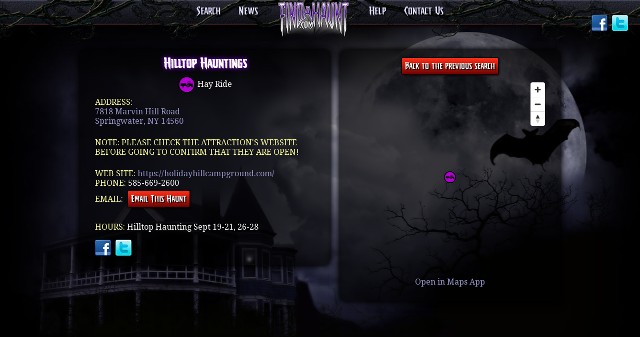

--- FILE ---
content_type: text/html; charset=utf-8
request_url: https://www.findahaunt.com/single/12853
body_size: 5696
content:

<!DOCTYPE html>
<html>
<head>

<style>
.modal {
    position: fixed;
    left: 0;
    top: 0;
    width: 100%;
    height: 100%;
    background-color: rgba(0, 0, 0, 0.5);
    opacity: 0;
    visibility: hidden;
    transform: scale(1.1);
    transition: visibility 0s linear 0.25s, opacity 0.25s 0s, transform 0.25s;
	z-index: 10000;
}
.modal-content {
    position: absolute;
    top: 50%;
    left: 50%;
    transform: translate(-50%, -50%);
    padding: 1rem 1.5rem;
    width: 24rem;
    border-radius: 0.5rem;
	color: #000;
	border: 2px solid #666;
    background-color: #eee;
}
.modal-content > h1 { color: #000; }
.modal-content table { color: #000; margin-left: auto; margin-right: auto; margin-top: 20px; }
.modal-content table tbody tr td { padding: 6px !important; }

.close-button {
    float: right;
    width: 1.5rem;
    line-height: 1.5rem;
    text-align: center;
    cursor: pointer;
    border-radius: 0.25rem;
    background-color: lightgray;
}
.close-button:hover {
    background-color: darkgray;
}
.show-modal {
    opacity: 1;
    visibility: visible;
    transform: scale(1.0);
    transition: visibility 0s linear 0s, opacity 0.25s 0s, transform 0.25s;
}
.awesome-input2{border-radius:3px;-moz-border-radius:3px;-webkit-border-radius:3px;-moz-box-shadow:1px 1px 4px #000;-webkit-box-shadow:1px 1px 4px #000;margin-bottom:3px;padding-left:5px;margin-right:10px;border:1px solid rgba(153,51,255,1)}

.alert { font-size: 120%; color: red; text-align: center; padding: 12px; font-weight: bold; border-radius: 6px; border: 1px solid red; background-color: rgba(255, 0, 0, 0.1); }
</style>
<script>
var submittable = false;

function valid() {
	var f = document.cv;
	
	if (f.yourname.value=='') {
		alert('Please enter your name');
		f.yourname.focus();
		return false;
	}
	if (f.email.value.indexOf('@')==-1 || f.email.value.indexOf('.')==-1) {
		alert('Please enter your email');
		f.email.focus();
		return false;
	}
	if (f.comments.value=='') {
		alert('Please enter your questions or comments');
		f.comments.focus();
		return false;
	}
	
	if (submittable) {
		return true;
	} else {
		document.getElementById("cfsb").disabled = true;
		document.getElementById("cfsb").value = "Submitting...";
		$.getScript("https://www.google.com/recaptcha/api.js?render=6LfeV5QUAAAAAB6c4wgCBADT0aVNWiryXpg1Kb9P&onload=recapCallback");
		return false;
	}
}

function recapCallback() {
	grecaptcha.ready(function() {
		grecaptcha.execute('6LfeV5QUAAAAAB6c4wgCBADT0aVNWiryXpg1Kb9P', {action: 'fah_contact_haunt'}).then(function(token) {
			document.getElementById('g-recaptcha-response').value = token;
			submittable = true;
			document.cv.submit();
		});
	});
}
</script>

<title>Hilltop Hauntings located in Springwater, NY - FindAHaunt.com</title>
<link rev="made" href="mailto:findahaunt%40gmail.com" />
<meta name="copyright" content="copyright 2024 FindAHaunt.com" />
<meta name="description" content="FindAhaunt.com is the Haunted Attraction Search Engine. Type in a location and we show you all the Haunted Attractions nearby. Haunted Houses, Haunted Trails, Hayrides, and Pumpkin Patches" />
<meta name="google-site-verification" content="EEVYe82SgO1pBOv5E639g-9fcqzbnRk3FTDhlQOdGso" />
<meta name="keywords" content="halloween, haunted house, haunted houses, halloween events, directory, portal, find haunted houses, findhauntedhouses, find a haunt, findahaunt, haunts, best haunted houses, scariest haunted houses, find the best haunted house, haunted hayrides, halloween attractions, haunted attractions, tourist attraction, events, scary, scariest, hauntedhouses, corn mazes, pumpkin patches, fall festival" />
<meta name="viewport" content="width=device-width" />
<link href="/favicon.ico" rel="shortcut icon" />
<link href="/fah.css?0" rel="stylesheet" type="text/css" />
<link href="https://fonts.googleapis.com/css?family=Droid+Serif|Droid+Sans:400,700" media="all" rel="stylesheet" type="text/css" />
<link href="/mobile.css" media="only screen and (min-width: 0px) and (max-width: 310px)" rel="stylesheet" type="text/css" />
<link href="/tablet.css" media="only screen and (min-width: 311px) and (max-width: 960px)" rel="stylesheet" type="text/css" />
<link href="/main.css?0" media="only screen and (min-width: 961px)" rel="stylesheet" type="text/css" />
<link href="https://ajax.googleapis.com/ajax/libs/jqueryui/1.12.1/themes/smoothness/jquery-ui.css" rel="stylesheet" type="text/css" />
<!--<script src="https://maps.googleapis.com/maps/api/js?v=3&amp;libraries=geometry&amp;key=AIzaSyCs-CL4KdYM8lrcKqekTzJBS6hzJAtBauo" type="text/javascript"></script>-->
<script src="/fah_nm.js?3" type="text/javascript"></script>
<script src="https://cdn.maptiler.com/mapbox-gl-js/v1.13.2/mapbox-gl.js" type="text/javascript"></script>
<link href="https://cdn.maptiler.com/mapbox-gl-js/v1.13.2/mapbox-gl.css" rel="stylesheet" />

<script src="/map.js?1" type="text/javascript"></script>
<script src="https://ajax.googleapis.com/ajax/libs/jquery/3.1.1/jquery.min.js" type="text/javascript"></script>
<script src="https://ajax.googleapis.com/ajax/libs/jqueryui/1.12.1/jquery-ui.min.js" type="text/javascript"></script>
<script src="/mapbox-gl-circle.min.js" type="text/javascript"></script>
<script type="text/javascript">//<![CDATA[
function initialize() {non_map_initialize();}
//]]></script>
<!-- Google tag (gtag.js) -->
<script async src="https://www.googletagmanager.com/gtag/js?id=G-T0N8243D1K"></script>
<script>
  window.dataLayer = window.dataLayer || [];
  function gtag(){dataLayer.push(arguments);}
  gtag('js', new Date());

  gtag('config', 'G-T0N8243D1K');
</script>
<script type="text/javascript">//<![CDATA[
var _gaq = _gaq || [];
_gaq.push(['_setAccount', 'UA-29726367-1']);
_gaq.push(['_trackPageview']);
(function() {
    var ga = document.createElement('script'); ga.type = 'text/javascript'; ga.async = true;
    ga.src = ('https:' == document.location.protocol ? 'https://ssl' : 'https://www') + '.google-analytics.com/ga.js';
    var s = document.getElementsByTagName('script')[0]; s.parentNode.insertBefore(ga, s);
})();

//]]></script>
<meta http-equiv="Content-Type" content="text/html; charset=utf-8" />
</head>
<body id="pageDefault">
<!-- FACEBOOK JAVASCRIPT BEGIN -->
<div id="fb-root"></div>
<script>(function(d, s, id) {
      var js, fjs = d.getElementsByTagName(s)[0];
      if (d.getElementById(id)) return;
      js = d.createElement(s); js.id = id;
      js.src = "https://connect.facebook.net/en_US/all.js#xfbml=1&appId=274244565926920";
      fjs.parentNode.insertBefore(js, fjs);
    }(document, 'script', 'facebook-jssdk'));
    </script>
<!-- END FACEBOOK JAVASCRIPT -->

<div class="container">

<!-- PAGE HEADER CONTENT AREA BEGIN -->
  <header>
    <nav id="topNav">
      <ul>
	<li><a href="/" id="navHome">Search</a></li>
	<li><a href="/news" id="navNews">News</a></li>
        <!-- <li><a href="#" id="navName">Search by Name</a></li> -->
	<li><a href="/" title="Home" id="navLogo"><img src="/images/logo_small.png" alt="Find a Haunt.com"></a></li>
	<li><a href="/help" id="navHelp">Help</a></li>
	<li><a href="/contact" id="navContact">Contact Us</a></li>
      </ul>
    </nav>
    <!-- Social Networks Buttons BEGIN -->
		<div id="socialLinks">
          <ul class="social">
		  	<li><a href="https://www.facebook.com/findahaunt" target="_blank" class="facebook" title="Like Us on Facebook">Facebook</a></li>
			<li><a href="https://www.x.com/findahaunt" target="_blank" class="twitter" title="Follow Us on Twitter">Twitter</a></li>
		  </ul>
        </div>
    <!-- Social Networks Buttons END -->

    </header>
    <!-- END PAGE HEADER CONTENT AREA -->

    <!-- BEGIN MAIN CONTENT AREA -->
    <section class="content-wrapper">

<article class="content-listing">
    <h1>Hilltop Hauntings</h1>
    <div class="center">
		<a title="Hay Ride"><div class="mapicon35 iconY"></div></a>
		Hay Ride<br>
    </div>

	

	<p>
		<span class="sub-category">Address: </span><br>
		<a href="https://maps.apple.com/?q=42.626344,-77.568402">7818 Marvin Hill Road<br>Springwater, NY 14560</a>
	</p>

	<p>

		<span class="sub-category">NOTE: please check the attraction's website before going to confirm that they are open!</span>

	</p>
	
	<p>
		<span class="sub-category">Web site: </span><a href="https://holidayhillcampground.com/?utm_source=FindAHaunt.com&utm_medium=website&utm_campaign=FindAHaunt" class="hauntsite" target="_blank">https://holidayhillcampground.com/</a><br><span class="sub-category">Phone: </span>585-669-2600<br><span class="sub-category">Email: </span><input type="button" class="awesome-button trigger" value="Email This Haunt">
	</p>

	<p>
		<span class="sub-category">Hours: </span>Hilltop Haunting
Sept 19-21, 26-28<br>
	</p>



	<div class="featured_listing_single">
	    <ul class="social">
			<li><a href="https://www.facebook.com/holidayhillcampground" target="_blank" class="hauntsocial facebook">Facebook</a></li><li><a href="https://x.com/hilltoprec" target="_blank" class="hauntsocial twitter">Twitter</a></li>
		</ul>
	</div>

</article>

<div class="modal">
    <div class="modal-content">
        <span class="close-button">X</span>

        <h1>Contact Hilltop Hauntings</h1>

		<form method="post" onsubmit="return valid()" name="cv">
			<input type="hidden" id="g-recaptcha-response" name="g-recaptcha-response">
			<input type="hidden" name="action" value="fah_contact_haunt">
			<table cellpadding="6">
				<tr>
					<td>Your Name:</td>
					<td><input type="text" size="30" class="awesome-input" name="yourname" maxlength="45"></td>
				</tr>
				<tr>
					<td>Email:</td>
					<td><input type="text" size="30" class="awesome-input" name="email" maxlength="45"></td>
				</tr>
				<tr>
					<td colspan="2">Message:<br><textarea class="awesome-input2" cols="40" rows="10" name="comments"></textarea></td>
				</tr>
				<tr>
					<td colspan="2" align="center"><input type="submit" class="awesome-button trigger" id="cfsb" value="Email This Haunt"></td>
				</tr>
			</table>
		</form>
    </div>
</div>

    <!-- BEGIN SIDEBAR 2 -->
    <aside class="sidebar2">
<div>
  <form method="post" action="/searchgeo" name="geoform2">
    <div align="center"><input type="button" class="awesome-button" id="backsearch" value="Back to the previous search"></div>
  </form>
<script>
document.getElementById("backsearch").addEventListener("click", function(){
	setTimeout(function(){
		window.location.href="/";
	}, 500);
	
	if (history.length){
		if (document.referrer.indexOf(window.location.host) !== -1) {
			history.back();
			return false;
		}
	}
	
});
</script>
  <div id="map_single"></div>
  <!--<form name="dirform" onsubmit="return handleDirformClick()">
    Start:
    <input type="text" size="40" name="startloc" value="">
    <input type="submit" name="Submit" value="Change Start">
  </form>-->
    <div align="center"><a href="https://maps.apple.com/?q=42.626344,-77.568402">Open in Maps App</a></div>
<br><!--<br><p align='center'><a href='https://www.haunts.com/app/' target='_blank' rel="nofollow"><img src='https://www.haunts.com/app/featured_image.jpg' width='400'></a></p>-->
    <!--<div id="directions_panel"></div>-->
</div>
</aside>
<div id="map_single"></div>
<script>

listingMap(42.626344, -77.568402, "Hilltop Hauntings", "Y");

</script>
    <!-- END SIDEBAR 2 -->
<!-- GOOGLE ADSENSE BOTTOM -->
<div id="adBottom" class="clearfloat">
<script type="text/javascript"><!--
  google_ad_client = "ca-pub-8102146977500927";
  /* FAH - Bottom */
  google_ad_slot = "6506481792";
  google_ad_width = 728;
  google_ad_height = 90;
  //-->
</script>
<script type="text/javascript"
  src="https://pagead2.googlesyndication.com/pagead/show_ads.js">
</script>
</div>
<!-- END GOOGLE ADSENSE BOTTOM -->
<div class="center">
Updated 2025-09-19
</div>

        </section>
    </div>

<div class="clearfloat bottomPadding">&nbsp;</div>
<!-- BEGIN FOOTER AREA -->
      <footer>
    <div class="footerContent">
          <nav id="bottomNav">
        <ul>
              <li><a href="/privacy">Privacy Policy &amp; Terms of Use</a></li>
              <li><a href="/account.cgi">List Your Haunt</a></li>
              <li><a href="/featured">Advertising Opportunities</a></li>
              <li><a href="/linktous">Link To Us</a></li>
              <li><a href="/site">About This Site</a></li>
            </ul>
      </nav>
<br>Copyright &copy; 2026 FindAHaunt.com. All Rights Reserved.<br>
        <p>Find Haunted Attractions Near You</p>
          <!--<div><a id="dark-web-bug" target="_blank" href="http://www.darkimaginings.com">Website Design by Dark Imaginings&trade;</a></div>-->
        </div>
<!--    <div id="tombstoneFG1"></div>
    <div id="tombstoneFG2"></div> -->
  </footer>
      <!-- END FOOTER AREA -->

<script>
var modal = document.querySelector(".modal");
var trigger = document.querySelector(".trigger");
var closeButton = document.querySelector(".close-button");

function toggleModal() {
    modal.classList.toggle("show-modal");
}

function windowOnClick(event) {
    if (event.target === modal) {
        toggleModal();
    }
}

trigger.addEventListener("click", toggleModal);
closeButton.addEventListener("click", toggleModal);
window.addEventListener("click", windowOnClick);

$(document).ready(function() {

	$('.hauntsite').mousedown(function(e) {
		$.get('/fah/', { info: "1", listing: "12853", dest: $(this).attr('href') }, function(data){});
	});
	
	$('.hauntsocial').mousedown(function(e) {
		$.get('/fah/', { info: "2", listing: "12853", dest: $(this).attr('href') }, function(data){});
	});

});
</script>

</body>
</html>

--- FILE ---
content_type: text/html; charset=utf-8
request_url: https://www.google.com/recaptcha/api2/aframe
body_size: 258
content:
<!DOCTYPE HTML><html><head><meta http-equiv="content-type" content="text/html; charset=UTF-8"></head><body><script nonce="ywX3e90kFtZq0gkRsrYd_g">/** Anti-fraud and anti-abuse applications only. See google.com/recaptcha */ try{var clients={'sodar':'https://pagead2.googlesyndication.com/pagead/sodar?'};window.addEventListener("message",function(a){try{if(a.source===window.parent){var b=JSON.parse(a.data);var c=clients[b['id']];if(c){var d=document.createElement('img');d.src=c+b['params']+'&rc='+(localStorage.getItem("rc::a")?sessionStorage.getItem("rc::b"):"");window.document.body.appendChild(d);sessionStorage.setItem("rc::e",parseInt(sessionStorage.getItem("rc::e")||0)+1);localStorage.setItem("rc::h",'1768949324231');}}}catch(b){}});window.parent.postMessage("_grecaptcha_ready", "*");}catch(b){}</script></body></html>

--- FILE ---
content_type: text/css
request_url: https://www.findahaunt.com/fah.css?0
body_size: 3889
content:
@charset "utf-8";html{font-family:'Droid Serif',serif;text-shadow:none;height:100%;min-height:100%}html,body,div,span,applet,object,iframe,h1,h2,h3,h4,h5,h6,p,blockquote,pre,a,abbr,acronym,address,big,cite,code,del,dfn,em,font,ins,kbd,q,s,samp,small,strike,strong,sub,sup,tt,var,dl,dt,dd,ol,ul,li,fieldset,form,label,legend,table,caption,tbody,tfoot,thead,tr,th,td{border:0 none;font-size:100%;margin:0;outline:0 none;padding:0;vertical-align:baseline}body{margin:0;padding:0;height:100%;color:#FFF}h1,h2,h3,h4,h5,h6,p{margin-top:0;padding-right:15px;padding-left:15px}.fltrt{float:right;margin-left:8px}.fltlft{float:left;margin-right:8px}.clearfloat{clear:both;height:0;font-size:1px;line-height:0}.center{text-align:center}header,section,footer,aside,nav,article,figure{display:block}a img{border:0}.content-wrapper a:link{color:#99C;text-decoration:none;-webkit-transition:all .5s;-moz-transition:all .5s;-o-transition:all .5s;transition:all .5s}.content-wrapper a:visited{color:#99C;text-decoration:none;-webkit-transition:all .5s;-moz-transition:all .5s;-o-transition:all .5s;transition:all .5s}.content-wrapper a:hover,.content-wrapper a:active,.content-wrapper a:focus{*font:#90F;color:#FFF;text-decoration:none;text-shadow:0 0 4px #FFF,0 0 8px #90F,0 0 10px #90F;-webkit-transition:all .5s;-moz-transition:all .5s;-o-transition:all .5s;transition:all .5s}.content-wrapper h1 a,.content-wrapper h1 a:link,.content-wrapper h1 a:visited,.content-wrapper h2 a,.content-wrapper h2 a:link,.content-wrapper h2 a:visited,.content-wrapper h3 a,.content-wrapper h3 a:link,.content-wrapper h3 a:visited,.content-wrapper h4 a,.content-wrapper h4 a:link,.content-wrapper h4 a:visited,.content-wrapper h5 a,.content-wrapper h5 a:link,.content-wrapper h5 a:visited{color:#FFF}h1,h2,nav{font-family:CCStickyFingersRegular;color:#FFF;text-align:center}h3,h4,h5{font-family:Droid Sans;color:#FFF}h1,h2,h3,h4,h5{text-shadow:0 0 10px #90F;padding-bottom:10px}aside,.geoform,.content,.content-listing,#adminNav,.featured_listing_image{background:rgba(0,0,0,.7);border-radius:10px;-moz-border-radius:10px;-webkit-border-radius:10px;box-shadow:0 0 10px #000,0 0 20px #000;-moz-box-shadow:0 0 10px #000,0 0 20px #000;-webkit-box-shadow:0 0 10px #000,0 0 20px #000}aside{padding:10px 0}article{margin-top:15px;margin-bottom:50px;padding:15px}.content ul,.content ol{padding:0 15px 15px 40px}#news{display:static}#adLeft{width:160px;height:600px;margin:20px auto}#adRight{width:160px;height:600px;margin:20px auto}#adBottom{width:728px;height:90px;margin:20px auto}@media only screen and (max-width:730px){#adBottom{display:none}}nav ul li{display:inline;white-space:nowrap}.account_ul{margin-left:40px;display:block;list-style-type:disc;-webkit-margin-before:1em;-webkit-margin-after:1em;-webkit-margin-start:0;-webkit-margin-end:0;-webkit-padding-start:40px}.contest_geoform_input{height:25px;margin-right:-10px;border:1px solid #93f;border-radius:3px 3px 3px 3px;box-shadow:1px 1px 4px #000;margin-bottom:3px;padding-left:5px}div.listing{background:rgba(0,0,0,0.8);padding:10px}table.buyfeatured{padding:10px}td.buyfeatured{padding-right:20px}table.jCalendar{border:1px solid #000;background:#aaa;border-collapse:separate;border-spacing:2px}table.jCalendar th{background:#333;color:#fff;font-weight:bold;padding:3px 5px}table.jCalendar td{background:#ccc;color:#000;padding:3px 5px;text-align:center}table.jCalendar td.other-month{background:#ddd;color:#aaa}table.jCalendar td.today{background:#666;color:#fff}table.jCalendar td.selected{background:#f66;color:#fff}table.jCalendar td.selected.dp-hover{background:#f33;color:#fff}table.jCalendar td.dp-hover,table.jCalendar tr.activeWeekHover td{background:#fff;color:#000}table.jCalendar tr.selectedWeek td{background:#f66;color:#fff}table.jCalendar td.disabled,table.jCalendar td.disabled.dp-hover{background:#bbb;color:#888}table.jCalendar td.unselectable,table.jCalendar td.unselectable:hover,table.jCalendar td.unselectable.dp-hover{background:#bbb;color:#888}div.dp-popup{position:relative;background:#ccc;font-size:10px;font-family:arial,sans-serif;padding:2px;width:171px;line-height:1.2em}div#dp-popup{position:absolute;z-index:199}div.dp-popup h2{font-size:12px;text-align:center;margin:2px 0;padding:0}a#dp-close{font-size:11px;padding:4px 0;text-align:center;display:block}a#dp-close:hover{text-decoration:underline}div.dp-popup a{color:#000;text-decoration:none;padding:3px 2px 0}div.dp-popup div.dp-nav-prev{position:absolute;top:2px;left:4px;width:100px}div.dp-popup div.dp-nav-prev a{float:left}div.dp-popup div.dp-nav-prev a,div.dp-popup div.dp-nav-next a{cursor:pointer}div.dp-popup div.dp-nav-prev a.disabled,div.dp-popup div.dp-nav-next a.disabled{cursor:default}div.dp-popup div.dp-nav-next{position:absolute;top:2px;right:4px;width:100px}div.dp-popup div.dp-nav-next a{float:right}div.dp-popup a.disabled{cursor:default;color:#aaa}div.dp-popup td{cursor:pointer}div.dp-popup td.disabled{cursor:default}.dp-popup h2{font-family:sans-serif;text-shadow:none;color:#000;font-weight:bold}#multimonth{border:2px solid #000;overflow:auto;float:left}.dp-applied{float:left}table.jCalendar{border:1px solid #000}.dp-popup-inline{height:160px}div.dp-popup div.dp-nav-next a{color:#000}div.dp-popup div.dp-nav-prev a{color:#000}@font-face{font-family:'CCStickyFingersRegular';src:url('/fonts/CCStickyFingers-webfont.eot');src:url('/fonts/CCStickyFingers-webfont.eot?#iefix') format('embedded-opentype'),url('/fonts/CCStickyFingers-webfont.woff') format('woff'),url('/fonts/CCStickyFingers-webfont.ttf') format('truetype'),url('/fonts/CCStickyFingers-webfont.svg#CCStickyFingersRegular') format('svg');font-weight:normal;font-style:normal}.calendar{border-style:none;margin-right:auto;margin-bottom:8px;margin-left:auto}tr.calendar{border-width:1px}td.calendar{border-style:none;vertical-align:top}table.calmonth{vertical-align:top;display:inline-block;margin:5px;padding:5px;box-shadow:0 0 10px #000,0 0 20px #000;background:url(/images/BG_Stone_Dark.png);border-top:1px solid rgba(102,102,153,1);border-right:1px solid rgba(102,102,153,1);border-bottom:1px solid rgba(0,0,0,1);border-left:1px solid rgba(0,0,0,1)}th.calmonth,td.calmonth,tr.calmonth{text-align:center}th.calmonth,td.calclosed,td.calopen,td.calmonth{padding:0;margin:0;text-align:center;width:25px;border-top:1px solid rgba(0,0,0,1);border-right:1px solid rgba(0,0,0,1);border-bottom:1px solid rgba(102,102,153,1);border-left:1px solid rgba(102,102,153,1);background:rgba(0,0,0,.2)}td.calopen{text-align:right;background-color:#c00}td.calclosed{text-align:right}.news_summary_headline{margin-top:20px;text-align:center}.news_summary_content{line-height:normal;font-size:15px}.news_summary_byline{font-size:12px;text-align:right}.news_content_headline{text-align:center}.news_content_content{line-height:initial;font-size:15px}.news_content_byline{font-size:12px;text-align:right}#clickmap{border-width:2px;border-radius:5px;border-style:solid;border-color:white;padding:0;width:700px;margin-right:auto;margin-left:auto}@media only screen and (max-width:700px){#clickmap{display:none}}.mapResults{padding:0;width:600px}#mapContent{position:relative;width:600px;height:600px;box-shadow:0 0 1px #F0F,0 0 15px #909}#mapCanvas{width:600px;height:600px}#mapLegend{font-family:Droid Sans;font-size:70%;border-width:2px;border-radius:5px;box-shadow:0 0 1px #F0F,0 0 15px #909;padding:2px;margin-top:5px;margin-right:auto;margin-left:auto}@media only screen and (min-width:961px){.mapResults{height:auto;margin-left:360px;position:fixed}}@media only screen and (max-width:960px) and (min-width:601px){.mapResults{position:static;margin-top:0;margin-left:auto;margin-right:auto;margin-bottom:15px}}@media only screen and (max-width:600px) and (min-width:501px){.mapResults{position:static;margin-top:0;margin-left:auto;margin-right:auto;margin-bottom:15px}.mapResults{width:500px}#mapContent{width:500px;height:500px}#mapCanvas{width:500px;height:500px}}@media only screen and (max-width:500px) and (min-width:401px){.mapResults{position:static;margin-top:0;margin-left:auto;margin-right:auto;margin-bottom:15px}.mapResults{width:400px}#mapContent{width:400px;height:400px}#mapCanvas{width:400px;height:400px}}@media only screen and (max-width:400px) and (min-width:311px){.mapResults{position:static;margin-top:0;margin-left:auto;margin-right:auto;margin-bottom:15px}.mapResults{width:300px}#mapContent{width:300px;height:300px}#mapCanvas{width:300px;height:300px}}@media only screen and (max-width:310px){.mapResults{display:none}#mapLegend{display:none}#mapCanvas{display:none}#mapContent{display:none}#mapControls{display:none}}#mapControls{position:absolute;position:static;z-index:10}#mapControls .mapBtn{width:50px;height:50px;position:absolute;background:url(/images/map_controls_touch.png) no-repeat}#mapControls .upLeft{left:0;top:0;background-position:0 0}#mapControls .up{left:50%;margin-left:-25px;top:0;background-position:-50px 0}#mapControls .upRight{right:0;top:0;background-position:-100px 0}#mapControls .left{left:0;top:50%;margin-top:-25px;background-position:0 -50px}#mapControls .right{left:100%;top:50%;margin-top:-25px;margin-left:-50px;background-position:-100px -50px}#mapControls .down{left:50%;margin-left:-25px;top:100%;margin-top:-50px;background-position:-50px -100px}#mapControls .downLeft{left:0;bottom:0;background-position:0 -100px}#mapControls .downRight{right:0;bottom:0;background-position:-100px -100px}#mapControls .plus{top:0;left:50%;margin-left:25px;background-position:0 -150px}#mapControls .minus{top:0;left:50%;margin-left:-75px;background-position:-100px -150px}.mapicon15{display:inline-block;vertical-align:middle;width:15px;height:15px}.mapicon25{display:inline-block;vertical-align:middle;width:25px;height:25px}.mapicon30{display:inline-block;vertical-align:middle;width:30px;height:30px}.mapicon35{display:inline-block;vertical-align:middle;width:35px;height:35px}.iconE{background:url(/images/FAHIconE.svg) 100% 100% no-repeat;background-size:contain}.iconH{background:url(/images/FAHIconH.svg) 100% 100% no-repeat;background-size:contain}.iconM{background:url(/images/FAHIconM.svg) 100% 100% no-repeat;background-size:contain}.iconP{background:url(/images/FAHIconP.svg) 100% 100% no-repeat;background-size:contain}.iconR{background:url(/images/FAHIconR.svg) 100% 100% no-repeat;background-size:contain}.iconS{background:url(/images/FAHIconS.svg) 100% 100% no-repeat;background-size:contain}.iconT{background:url(/images/FAHIconT.svg) 100% 100% no-repeat;background-size:contain}.iconY{background:url(/images/FAHIconY.svg) 100% 100% no-repeat;background-size:contain}.iconZ{background:url(/images/FAHIconZ.svg) 100% 100% no-repeat;background-size:contain}.haatag{width:200px;margin-right:auto;margin-left:auto}.haaicon{display:inline;margin-top:15px;vertical-align:middle}.typelist{font-size:75%;display:inline;text-align:left;vertical-align:middle;font-family:Droid Sans,Helvetica,sans-serif}form.geoformhelper{font-size:75%;font-family:Droid Sans,sans-serif;text-align:left;padding-left:10px}.list_name{font-weight:500}td.location{font-size:75%}.regular_listing,.featured_listing{font-family:Droid Sans,Helvetica,sans-serif}.description{font-size:85%;padding-bottom:0}.searchgeo_extra{font-family:Droid Sans,Helvetica,sans-serif;font-size:80%}.moreoptionsbutton{margin:0;color:white;border:0;background-color:black;width:100px;margin-left:100px;margin-right:auto}.footerContent{font-size:90%}#bottomNav{font-size:100%}.all_listings{width:95%;margin-left:auto;margin-right:auto;border-radius:10px;box-shadow:0 0 1px #F0F,0 0 15px #909;padding-left:5px;padding-top:5px}#adminNav{display:block}nav#adminNav ul{clear:none;float:none;margin:0 auto 0;padding:0;position:inherit;width:100%}#adminNav ul li{display:inline-block;margin:0 5px;min-height:30px}#adminNav ul form{width:auto;display:inline-block;float:left}#adminNav #navLogout{position:absolute;right:0}#adminNav #navGoBack{left:0;position:absolute}#adminNav ul li a{background:#b25900;border-radius:5px;border:1px solid #000;box-shadow:1px 1px 4px #000;color:#FFF;font:15px Droid Sans;margin:5px;text-shadow:2px 2px 1px #000;width:auto}#pageHome #navLogo{display:none}@media only screen and (min-width:961px){nav ul li #navLogo a{display:block;margin:0 auto 0;padding:0;width:150px;height:74px;z-index:1210}nav ul li #navLogo img{width:150px;height:74px;position:relative;top:48px}#pageHome nav ul{margin:-5px auto 15px}}@media only screen and (max-width:960px) and (min-width:311px){nav ul li #navLogo a{display:block;margin:0 auto 0;padding:0;width:150px;height:74px;z-index:1210}nav ul li #navLogo img{width:100px;height:49px;position:relative;top:32px}#pageHome nav ul{margin:0 auto 15px}}@media only screen and (max-width:310px){nav ul li #navLogo a{margin:3px auto 0;padding:0;width:93px;height:45px;z-index:1210}nav ul li #navLogo img{width:93px;height:45px;position:absolute;top:0;left:33%}#pageHome nav ul{margin:15px auto 15px}}#logo{background:url(/images/fah-haa-logo.png) no-repeat center top;background-size:contain;margin-right:auto;margin-left:auto;margin-top:-20px;margin-bottom:20px}#haa_logo{position:absolute;z-index:100;left:50%}@media only screen and (min-width:401px){#logo{width:360px;height:260px}.logotext{top:257px;font-size:15px}#haa_logo{width:200px;height:66px;margin-left:-100px;top:280px}#haa_bg{width:200px;height:66px;margin-left:-100px;top:280px}}@media only screen and (max-width:400px){#logo{width:270px;height:195px}.logotext{top:192px;font-size:11.75px}#haa_logo{width:150px;height:49px;margin-left:-75px;top:210px}#haa_bg{width:150px;height:49px;margin-left:-75px;top:210px}}

--- FILE ---
content_type: text/css
request_url: https://www.findahaunt.com/mobile.css
body_size: 3544
content:
@charset "utf-8";.container{min-width:100%;max-width:768px;margin-right:auto;margin-left:auto}header{width:100%;height:110px;z-index:1200}.sidebar1,.sidebar2{width:180px;padding:10px 0;margin-bottom:15px}.sidebar1{float:left;width:100%}.sidebar2,.sidebar3{float:left;width:100%}.sidebar3{text-align:center;margin-bottom:35px}.content-wrapper{width:90%;margin-top:15px;margin-right:auto;margin-left:auto}.mainContent{padding:0 10px;float:left;width:100%}.adminContent{padding-top:50px}.content-listing{float:left}.bottomPadding{display:block;margin-bottom:20px}#comments{clear:both}#searchHome{width:100%;text-align:center;margin-bottom:30px;margin-right:auto;margin-left:auto}#news{display:static}#iFrameContent{height:100%;width:100%;position:absolute;padding-top:50px}nav ul{list-style:none;display:block;clear:both;text-align:center;float:left;width:100%;margin:10px auto 15px;font-size:1.5em}#pageHome nav ul{font-size:1.5em}nav ul a,nav ul a:link,nav ul a:visited,nav ul a:hover,nav ul a:active,nav ul a:focus{color:#DDF;padding:3px 15px;display:inline-block;width:auto;text-decoration:none;cursor:pointer;-webkit-transition:all .5s;-moz-transition:all .5s;-o-transition:all .5s;transition:all .5s}nav ul a,nav ul a:visited{color:#DDF;text-shadow:2px 2px 2px #000}nav ul a:hover,nav ul a:active,nav ul a:focus{color:#FFF;text-shadow:0 0 4px #FFF,0 0 8px #90F,0 0 10px #90F}nav#bottomNav ul{font-size:1.15em}#topNav{position:relative}#topNav .logoSmall a{background:url(images/logo_small.png) no-repeat center top;display:inline-block;text-indent:-1000em;margin:0;padding:0;height:49px;width:100px;position:absolute;top:-15px;left:auto;right:auto}#topNav .closeWindow{position:absolute;right:20px}.content ul{padding:0}#socialLinks{position:absolute;right:10px;top:5px;width:auto;display:block}.social{text-align:center}ul.social{list-style:none;display:block;text-align:center;width:auto;font-size:1.5em;height:20px;margin-left:15px}ul.social li{float:left;display:inline-block;white-space:nowrap}.social a{background:url(images/sprites_social.png) no-repeat}.social a{height:20px;width:20px;display:block;text-indent:-1000em;padding:0;margin:0 5px 0 0}.social .facebook{background-position:0 -50px}.social .twitter{background-position:-50px -50px}.social .myspace{background-position:-100px -50px}.social .youtube{background-position:-150px -50px}.social .rss{background-position:-200px -50px}.social .google{background-position:-250px -50px}footer{position:absolute;padding:10px 0;text-align:center;width:100%;height:206px;z-index:1100;clear:both}footer ul{margin-bottom:5px}footer p.copyright{float:static;vertical-align:bottom;text-align:center;padding-top:20px;color:#99C}footer p.copyright a,footer p.copyright a:link,footer p.copyright a:visited{color:#99C;text-shadow:none}footer p.copyright a:hover,footer p.copyright a:active{color:#FFF}footer nav{position:relative;margin-top:90px}footer nav li{margin-right:0;margin-left:0}.footerContent{position:relative;z-index:1120;width:100%;margin-right:auto;margin-left:auto}#dark-web-bug:link,#dark-web-bug:visited,#dark-web-bug:hover,#dark-web-bug:active,#dark-web-bug:focus{text-decoration:none;background:url(http://www.darkimaginings.com/banners/dark-web-bug-small.png) no-repeat;text-indent:-1000em;margin:2px auto 2px;height:72px;width:145px;border-style:none;display:block;float:none}body{background:#000 url(images/bg_spookyhouse_m.jpg) no-repeat fixed center 150px}header{background:url(images/topNav_bg_mobile.jpg) repeat-x center bottom;margin:auto}footer{background:url(images/graveyard_m.png) repeat-x left top}#tombstoneFG1,#tombstoneFG2{height:265px;width:350px;background:url(images/tombstones_fg.png) no-repeat left top;position:absolute;z-index:1110;display:none}#tombstoneFG1{bottom:0;left:0}#tombstoneFG2{width:360px;background:url(images/tombstones_fg.png) no-repeat right top;right:0;bottom:0}.boo{display:block;height:265px;width:300px;text-decoration:none;cursor:pointer}.fb-comments{z-index:990}h1{font-size:1.8em}h2{font-size:1.75em}h3,h4,h5{font-size:1.3em}article h1{position:relative;top:-35px;margin-bottom:-35px}article h1+h2{margin-top:15px}article h2,article h3,article h4,article h5{position:static;margin-top:15px;margin-bottom:0;clear:both}.content-listing h1{text-align:center;left:0}.content-listing h2{position:static;text-align:center;margin-top:5px;margin-bottom:8px;clear:both}.sidebar1 h1,.sidebar1 h2,.sidebar1 h3,.sidebar1 h4,.sidebar1 h5,.sidebar2 h1,.sidebar2 h2,.sidebar2 h3,.sidebar2 h4,.sidebar2 h5,.sidebar3 h1,.sidebar3 h2,.sidebar3 h3,.sidebar3 h4,.sidebar3 h5{text-align:center}.sidebar1 h2,.sidebar2 h2,.sidebar3 h2{font-size:2.25em}p{padding-bottom:1em;padding-top:.5em}em{font-style:italic}strong{font-weight:bold}.sub-category{color:#FF9;text-transform:uppercase}.geoform{width:auto;margin:0 auto;padding:0 0 10px 0}.content .geoform{width:400px;padding-left:15px;margin-bottom:50px}.geoform form input[type=text],.geoform form select{height:25px;border-radius:3px;-moz-border-radius:3px;-webkit-border-radius:3px;-moz-box-shadow:1px 1px 4px #000;-webkit-box-shadow:1px 1px 4px #000;margin-bottom:3px;padding-left:5px;margin-right:10px;border:1px solid rgba(153,51,255,1)}.content .geoform form input[type=text]{width:250px}.geoform form input[type=submit],form input[type=submit]{color:#FFF;background:#C00;border:1px solid #000;height:30px;width:auto;margin:5px;font:18px CCStickyFingersRegular;text-shadow:2px 2px 1px #000;border-radius:3px;-moz-border-radius:3px;-webkit-border-radius:3px;-moz-box-shadow:1px 1px 4px #000;-webkit-box-shadow:1px 1px 4px #000;background:#ff3019;background:url([data-uri]);background:-moz-linear-gradient(top,rgba(255,48,25,1) 0,rgba(109,2,2,1) 100%);background:-webkit-gradient(linear,left top,left bottom,color-stop(0,rgba(255,48,25,1)),color-stop(100%,rgba(109,2,2,1)));background:-webkit-linear-gradient(top,rgba(255,48,25,1) 0,rgba(109,2,2,1) 100%);background:-o-linear-gradient(top,rgba(255,48,25,1) 0,rgba(109,2,2,1) 100%);background:-ms-linear-gradient(top,rgba(255,48,25,1) 0,rgba(109,2,2,1) 100%);background:linear-gradient(top,rgba(255,48,25,1) 0,rgba(109,2,2,1) 100%);filter:progid:DXImageTransform.Microsoft.gradient(startColorstr='#ff3019',endColorstr='#6d0202',GradientType=0);cursor:pointer}#searchHome .geoform input[type=submit]{margin:0;margin-left:0;height:30px;border-left:0}#searchHome .geoform input[type=text]{margin-right:-10px;height:25px}.readMore{text-align:center}.banner468{display:block;text-align:center;margin-left:auto;margin-right:auto;max-width:100%;max-height:30px}.banner468 img{width:100%;height:30px}.bannercode{background:#113;text-align:left;margin:5px auto;padding:8px;border:1px solid #336;color:#C9F;width:95%;white-space:pre-wrap;border-radius:4px;-moz-border-radius:4px;-webkit-border-radius:4px;overflow:auto}.searchResults.geoform{display:block;width:90%;padding:5px;margin-top:-30px;margin-bottom:30px;box-shadow:0 0 5px #F00,0 0 15px #F00;-moz-box-shadow:0 0 5px #F00,0 0 15px #F00;-webkit-box-shadow:0 0 5px #F00,0 0 15px #F00}.searchResults.geoform h4{font-size:1.2em;margin-bottom:5px;padding:0}.searchResults.geoform .searchLocation input{width:150px}.searchResults.geoform .searchLocation{display:block}.searchResults.geoform .searchDistance{display:inline-block}.listing,div.featured_listing,table.regular_listing{border-radius:10px;-moz-border-radius:10px;-webkit-border-radius:10px}table.featured_listing,table.regular_listing{width:100%}.featured_listing{-webkit-transition:all .5s;-moz-transition:all .5s;-o-transition:all .5s;transition:all .5s}.featured_listing tbody tr td .description{color:#99C;font-weight:normal;font-size:1em;text-align:left}.featured_listing td.location,.regular_listing td.location{color:#FFF;width:36%}.featured_listing_image{display:block;text-align:center;margin-left:auto;margin-right:auto;max-width:300px;max-height:90px;overflow:hidden;vertical-align:middle;margin-bottom:15px}.featured_listing_image img{width:100%;height:auto}a img.featured_listing_icon{float:left;border:solid 1px;margin-top:10px;margin-bottom:2px;margin-right:5px;height:48px}.featured_listing td a.prohaunt{color:#F00}.featured_listing a:hover.prohaunt,.featured_listing a:active.prohaunt,.featured_listing a:focus.prohaunt,.regular_listing a:hover.prohaunt .regular_listing a:active.prohaunt,.regular_listing a:focus.prohaunt{color:#FFF;text-shadow:0 0 4px #F00,0 0 8px #F00,0 0 10px #F00}.featured_listing a.homehaunt,.featured_listing a:link.homehaunt,.featured_listing_a:visited.homehaunt,.regular_listing a.homehaunt .regular_listing a:link.homehaunt,.regular_listing a:visited.homehaunt{color:#F90}.featured_listing a:hover.homehaunt,.featured_listing a:active.homehaunt,.featured_listing a.focus.homehaunt,.regular_listing a:hover.homehaunt,.regular_listing a.active.homehaunt,.regular_listing a.focus.homehaunt{color:#FFF;text-shadow:0 0 4px #F90,0 0 8px #F90,0 0 10px #F90}.featured_listing a.paranormal,.featured_listing a:link.paranormal,.featured_listing a:visited.paranormal,.regular_listing a.paranormal,.regular_listing a:link.paranormal,.regular_listing a:visited.paranormal{color:#9C6}.featured_listing a:hover.paranormal,.featured_listing a:active.paranormal,.featured_listing a:focus.paranormal,.regular_listing a:hover.paranormal .regular_listing a:active.paranormal,.regular_listing a:focus.paranormal{color:#FFF;text-shadow:0 0 4px #FFF,0 0 8px #9FC,0 0 10px #9FC}table.regular_listing,table.featured_listing{border-collapse:collapse}.featured_listing tbody tr td,.regular_listing tbody tr td{padding:3px 3px 10px;height:3em}.featured_listing tbody tr td{vertical-align:top}.regular_listing tr:nth-child(odd),.featured_listing tr:nth-child(odd){background-color:rgba(153,153,204,0.15)}.regular_listing tr:nth-child(even),.regular_listing tr:nth-child(even){background-color:none}#directions_panel{background-color:rgba(255,255,255,1)}#map_single{height:275px;width:275px;overflow:hidden;margin-right:auto;margin-left:auto;text-align:center}#map_single img.demo{width:275px;height:275px}.video{width:275px;height:206px;margin-bottom:10px}#map_listing{width:300px;height:300px;margin-left:auto;margin-right:auto;border-style:solid;border-width:2px}

--- FILE ---
content_type: text/css
request_url: https://www.findahaunt.com/tablet.css
body_size: 3588
content:
@charset "utf-8";.container{min-height:100%;min-width:100%;max-width:768px;margin-right:auto;margin-left:auto;margin-bottom:270px}header{position:static;width:100%;height:100px;z-index:1200;padding-top:5px}.sidebar1,.sidebar2{width:180px;padding:10px 0;margin-bottom:15px}.sidebar1{float:left;width:100%;margin-top:25px}.sidebar2,.sidebar3{float:left;width:100%}.sidebar3{text-align:center;margin-bottom:45px}.content-wrapper{width:100%;margin-top:25px;margin-right:auto;margin-left:auto}.mainContent{padding:0 10px;float:left;width:100%}.adminContent{padding-top:100px}.content-listing{float:left}.bottomPadding{display:block;margin-bottom:20px}#comments{clear:both}#searchHome{width:360px;text-align:center;margin-bottom:45px;margin-right:auto;margin-left:auto}#iFrameContent{height:100%;width:100%;position:absolute;padding-top:50px}nav ul{list-style:none;display:block;clear:both;text-align:center;float:left;width:100%;margin-top:-35px;margin-bottom:15px}#pageHome nav ul{font-size:1.5em}nav ul a,nav ul a:link,nav ul a:visited,nav ul a:hover,nav ul a:active,nav ul a:focus{color:#DDF;padding:5px 3px;display:inline-block;width:auto;text-decoration:none;cursor:pointer;-webkit-transition:all .5s;-moz-transition:all .5s;-o-transition:all .5s;transition:all .5s}nav ul a,nav ul a:visited{color:#DDF;text-shadow:2px 2px 2px #000}nav ul a:hover,nav ul a:active,nav ul a:focus{color:#FFF;text-shadow:0 0 4px #FFF,0 0 8px #90F,0 0 10px #90F}nav#bottomNav ul{font-size:1.15em}#topNav{position:relative;width:100%}#topNav .logoSmall a{background:url(images/logo_small.png) no-repeat center top;display:inline-block;text-indent:-1000em;margin:0;padding:0;height:49px;width:100px;position:absolute;top:-15px;left:auto;right:auto}#topNav .closeWindow{position:absolute;right:20px}.content ul{padding:0}#socialLinks{position:absolute;right:10px;top:75px;width:auto;display:block}.social{text-align:center}ul.social{list-style:none;display:block;text-align:center;width:auto;font-size:1.5em;height:36px;margin-left:15px}ul.social li{float:left;display:inline-block;white-space:nowrap}.social a{background:url(images/sprites_social.png) no-repeat}.social a{height:36px;width:36px;display:block;text-indent:-1000em;padding:0;margin:0 5px 0 0}.social .facebook{background-position:0 0}.social .twitter{background-position:-50px 0}.social .myspace{background-position:-100px 0}.social .youtube{background-position:-150px 0}.social .rss{background-position:-200px 0}.social .google{background-position:-250px 0}footer{position:static;padding:10px 0;text-align:center;width:100%;height:auto;min-height:250px;clear:both}footer ul{margin-bottom:5px}footer p.copyright{float:static;vertical-align:bottom;text-align:center;padding-top:20px;color:#99C}footer p.copyright a,footer p.copyright a:link,footer p.copyright a:visited{color:#99C;text-shadow:none}footer p.copyright a:hover,footer p.copyright a:active{color:#FFF}footer nav{position:relative;margin-top:90px}footer nav li{margin-right:0;margin-left:0}.footerContent{position:relative;z-index:1120;width:100%;margin-right:auto;margin-left:auto}#dark-web-bug:link,#dark-web-bug:visited,#dark-web-bug:hover,#dark-web-bug:active,#dark-web-bug:focus{text-decoration:none;background:url(http://www.darkimaginings.com/banners/dark-web-bug-small.png) no-repeat;text-indent:-1000em;margin:2px auto 2px;height:72px;width:145px;border-style:none;display:block;float:none}body{background:#000 url(images/bg_spookyhouse_t.jpg) no-repeat fixed center 70px}#logo img{width:360px;height:200px}header{background:url(images/topNav_bg_tablet.png) repeat-x center top;margin:auto auto -20px}footer{background:url(images/graveyard.png) repeat-x center top}#tombstoneFG1,#tombstoneFG2{height:265px;width:350px;background:url(images/tombstones_fg.png) no-repeat left top;position:absolute;display:none}#tombstoneFG1{bottom:0;left:0}#tombstoneFG2{width:360px;background:url(images/tombstones_fg.png) no-repeat right top;right:0;bottom:0}.boo{display:block;height:265px;width:300px;text-decoration:none;cursor:pointer}.fb-comments{z-index:990}h1{font-size:1.6em}h2{font-size:1.3em}h3,h4,h5{font-size:1.1em}article h1{position:relative;top:-35px;left:-20px;margin-bottom:-35px}article h1+h2{margin-top:15px}article h2,article h3,article h4,article h5{position:static;margin-top:15px;margin-bottom:0;clear:both}.content-listing h1{text-align:center;left:0}.content-listing h2{position:static;text-align:center;margin-top:5px;margin-bottom:8px;clear:both}.sidebar1 h1,.sidebar1 h2,.sidebar1 h3,.sidebar1 h4,.sidebar1 h5,.sidebar2 h1,.sidebar2 h2,.sidebar2 h3,.sidebar2 h4,.sidebar2 h5,.sidebar3 h1,.sidebar3 h2,.sidebar3 h3,.sidebar3 h4,.sidebar3 h5{text-align:center}.sidebar1 h2,.sidebar2 h2,.sidebar3 h2{font-size:2.25em}p{padding-bottom:1em;padding-top:.5em}em{font-style:italic}strong{font-weight:bold}.sub-category{color:#FF9;text-transform:uppercase}.geoform{width:auto;margin-left:auto;margin-right:auto;margin-bottom:15px;padding:0 0 10px 0}.content .geoform{width:400px;padding-left:15px;margin-bottom:50px}.sidebar1 .geoform form{padding:5px}.geoform form input[type=text],.geoform form select{height:25px;border-radius:3px;-moz-border-radius:3px;-webkit-border-radius:3px;-moz-box-shadow:1px 1px 4px #000;-webkit-box-shadow:1px 1px 4px #000;margin-bottom:3px;padding-left:5px;margin-right:10px;border:1px solid rgba(153,51,255,1)}.content .geoform form input[type=text]{width:250px}.geoform form input[type=submit],form input[type=submit]{color:#FFF;background:#C00;border:1px solid #000;height:30px;width:auto;margin:5px;font:18px CCStickyFingersRegular;text-shadow:2px 2px 1px #000;border-radius:3px;-moz-border-radius:3px;-webkit-border-radius:3px;-moz-box-shadow:1px 1px 4px #000;-webkit-box-shadow:1px 1px 4px #000;background:#ff3019;background:url([data-uri]);background:-moz-linear-gradient(top,rgba(255,48,25,1) 0,rgba(109,2,2,1) 100%);background:-webkit-gradient(linear,left top,left bottom,color-stop(0,rgba(255,48,25,1)),color-stop(100%,rgba(109,2,2,1)));background:-webkit-linear-gradient(top,rgba(255,48,25,1) 0,rgba(109,2,2,1) 100%);background:-o-linear-gradient(top,rgba(255,48,25,1) 0,rgba(109,2,2,1) 100%);background:-ms-linear-gradient(top,rgba(255,48,25,1) 0,rgba(109,2,2,1) 100%);background:linear-gradient(top,rgba(255,48,25,1) 0,rgba(109,2,2,1) 100%);filter:progid:DXImageTransform.Microsoft.gradient(startColorstr='#ff3019',endColorstr='#6d0202',GradientType=0);cursor:pointer}#searchHome .geoform input[type=submit]{margin:0;margin-left:0;height:30px;border-left:0}#searchHome .geoform input[type=text]{margin-right:-10px;height:25px}.readMore{text-align:center}.banner468{display:block;text-align:center;margin-left:auto;margin-right:auto;max-width:468px;max-height:60px}.banner468 img{width:468px;height:60px}.bannercode{background:#113;text-align:left;margin:5px auto;padding:8px;border:1px solid #336;color:#C9F;width:95%;white-space:pre-wrap;border-radius:4px;-moz-border-radius:4px;-webkit-border-radius:4px}.searchResults.geoform{text-align:center;width:95%;max-width:600px;padding:5px;box-shadow:0 0 3px #F00,0 0 15px #900}.searchResults.geoform h4{font-size:1.2em;margin-top:5px;padding:0}.searchResults.geoform .searchLocation input{width:200px}.listing,div.featured_listing,table.regular_listing{border-radius:10px;-moz-border-radius:10px;-webkit-border-radius:10px}table.featured_listing,table.regular_listing{width:100%}.featured_listing{-webkit-transition:all .5s;-moz-transition:all .5s;-o-transition:all .5s;transition:all .5s}.featured_listing tbody tr td .description{color:#99C;font-weight:normal;font-size:1em;text-align:left}.featured_listing td.location,.regular_listing td.location{color:#FFF;width:36%}.featured_listing_image{display:block;text-align:center;margin-left:auto;margin-right:auto;max-width:960px;max-height:242px;overflow:hidden;vertical-align:middle;margin-bottom:15px}.featured_listing_image img{width:100%;height:auto}a img.featured_listing_icon{float:left;border:solid 1px;margin-top:10px;margin-bottom:2px;margin-right:5px;height:48px}.featured_listing td a.prohaunt{color:#F00}.featured_listing a:hover.prohaunt,.featured_listing a:active.prohaunt,.featured_listing a:focus.prohaunt,.regular_listing a:hover.prohaunt .regular_listing a:active.prohaunt,.regular_listing a:focus.prohaunt{color:#FFF;text-shadow:0 0 4px #F00,0 0 8px #F00,0 0 10px #F00}.featured_listing a.homehaunt,.featured_listing a:link.homehaunt,.featured_listing_a:visited.homehaunt,.regular_listing a.homehaunt .regular_listing a:link.homehaunt,.regular_listing a:visited.homehaunt{color:#F90}.featured_listing a:hover.homehaunt,.featured_listing a:active.homehaunt,.featured_listing a.focus.homehaunt,.regular_listing a:hover.homehaunt,.regular_listing a.active.homehaunt,.regular_listing a.focus.homehaunt{color:#FFF;text-shadow:0 0 4px #F90,0 0 8px #F90,0 0 10px #F90}.featured_listing a.paranormal,.featured_listing a:link.paranormal,.featured_listing a:visited.paranormal,.regular_listing a.paranormal,.regular_listing a:link.paranormal,.regular_listing a:visited.paranormal{color:#9C6}.featured_listing a:hover.paranormal,.featured_listing a:active.paranormal,.featured_listing a:focus.paranormal,.regular_listing a:hover.paranormal .regular_listing a:active.paranormal,.regular_listing a:focus.paranormal{color:#FFF;text-shadow:0 0 4px #FFF,0 0 8px #9FC,0 0 10px #9FC}table.regular_listing,table.featured_listing{border-collapse:collapse}.featured_listing tbody tr td,.regular_listing tbody tr td{padding:3px 3px 10px;height:3em}.featured_listing tbody tr td{vertical-align:top}.regular_listing tr:nth-child(odd),.featured_listing tr:nth-child(odd){background-color:rgba(153,153,204,0.15)}.regular_listing tr:nth-child(even),.regular_listing tr:nth-child(even){background-color:none}#directions_panel{background-color:rgba(255,255,255,1)}#map_single{height:400px;width:400px;overflow:hidden;margin-right:auto;margin-left:auto}#map_single img.demo{width:400px;height:400px}.video{width:420px;height:315px;margin-bottom:10px}#map_listing{width:300px;height:300px;margin-left:auto;margin-right:auto;border-style:solid;border-width:2px}

--- FILE ---
content_type: image/svg+xml
request_url: https://www.findahaunt.com/images/FAHIconY.svg
body_size: 4842
content:
<?xml version="1.0" encoding="UTF-8" standalone="no"?>
<svg
   xmlns:dc="http://purl.org/dc/elements/1.1/"
   xmlns:cc="http://creativecommons.org/ns#"
   xmlns:rdf="http://www.w3.org/1999/02/22-rdf-syntax-ns#"
   xmlns:svg="http://www.w3.org/2000/svg"
   xmlns="http://www.w3.org/2000/svg"
   viewBox="0 0 266.66666 266.66666"
   height="266.66666"
   width="266.66666"
   xml:space="preserve"
   id="svg394"
   version="1.1"><metadata
     id="metadata400"><rdf:RDF><cc:Work
         rdf:about=""><dc:format>image/svg+xml</dc:format><dc:type
           rdf:resource="http://purl.org/dc/dcmitype/StillImage" /><dc:title></dc:title></cc:Work></rdf:RDF></metadata><defs
     id="defs398"><clipPath
       id="clipPath410"
       clipPathUnits="userSpaceOnUse"><path
         id="path408"
         d="M 0,200 H 200 V 0 H 0 Z" /></clipPath><clipPath
       id="clipPath426"
       clipPathUnits="userSpaceOnUse"><path
         id="path424"
         d="M 0,200 H 200 V 0 H 0 Z" /></clipPath></defs><g
     transform="matrix(1.3333333,0,0,-1.3333333,0,266.66667)"
     id="g402"><g
       id="g404"><g
         clip-path="url(#clipPath410)"
         id="g406"><g
           transform="translate(200,100.0713)"
           id="g412"><path
             id="path414"
             style="fill:#000000;fill-opacity:1;fill-rule:nonzero;stroke:none"
             d="m 0,0 c 0,55.226 -44.771,99.996 -100.001,99.996 -55.229,0 -100.001,-44.77 -100.001,-99.996 0,-55.227 44.772,-99.996 100.001,-99.996 C -44.771,-99.996 0,-55.227 0,0" /></g><g
           transform="translate(185,100.0713)"
           id="g416"><path
             id="path418"
             style="fill:#b500d4;fill-opacity:1;fill-rule:nonzero;stroke:none"
             d="m 0,0 c 0,46.942 -38.056,84.996 -85.001,84.996 -46.945,0 -85,-38.054 -85,-84.996 0,-46.942 38.055,-84.997 85,-84.997 C -38.056,-84.997 0,-46.942 0,0" /></g></g></g><g
       id="g420"><g
         clip-path="url(#clipPath426)"
         id="g422"><g
           transform="translate(57.624,84.1914)"
           id="g428"><path
             id="path430"
             style="fill:#000000;fill-opacity:1;fill-rule:nonzero;stroke:none"
             d="m 0,0 c -3.309,0 -6,-2.859 -6,-6.375 0,-3.516 2.691,-6.375 6,-6.375 3.309,0 6,2.859 6,6.375 C 6,-2.859 3.309,0 0,0 m 0,-17.75 c -6.065,0 -11,5.103 -11,11.375 C -11,-0.103 -6.065,5 0,5 6.065,5 11,-0.103 11,-6.375 11,-12.647 6.065,-17.75 0,-17.75" /></g><path
           id="path432"
           style="fill:#000000;fill-opacity:1;fill-rule:nonzero;stroke:none"
           d="m 91.624,113.191 h -61.75 v -26.5 h 61.75 z" /><g
           transform="translate(167.874,111.4414)"
           id="g434"><path
             id="path436"
             style="fill:#000000;fill-opacity:1;fill-rule:nonzero;stroke:none"
             d="m 0,0 h -60 v -8.541 c 2.39,1.393 5.157,2.203 8.119,2.203 8.948,0 16.201,-7.275 16.201,-16.25 0,-1.171 -0.13,-2.311 -0.364,-3.412 H 0 Z" /></g><path
           id="path438"
           style="fill:#000000;fill-opacity:1;fill-rule:nonzero;stroke:none"
           d="m 113.124,113.941 h 22.25 v 15 h -22.25 z m 27.25,-5 h -32.25 v 25 h 32.25 z" /><path
           id="path440"
           style="fill:#000000;fill-opacity:1;fill-rule:nonzero;stroke:none"
           d="m 90.624,88.854 h -5 v 1 h 5 z" /><path
           id="path442"
           style="fill:#000000;fill-opacity:1;fill-rule:nonzero;stroke:none"
           d="m 100.874,87.354 h -12.75 v 5 h 12.75 z" /><g
           transform="translate(115.3496,100.6035)"
           id="g444"><path
             id="path446"
             style="fill:#000000;fill-opacity:1;fill-rule:nonzero;stroke:none"
             d="m 0,0 c -6.176,0 -11.2,-5.047 -11.2,-11.25 0,-6.203 5.024,-11.25 11.2,-11.25 6.177,0 11.201,5.047 11.201,11.25 C 11.201,-5.047 6.177,0 0,0 m 0,-32.5 c -11.69,0 -21.201,9.532 -21.201,21.25 C -21.201,0.467 -11.69,10 0,10 11.69,10 21.201,0.467 21.201,-11.25 21.201,-22.968 11.69,-32.5 0,-32.5" /></g><g
           transform="translate(115.499,91.6914)"
           id="g448"><path
             id="path450"
             style="fill:#000000;fill-opacity:1;fill-rule:nonzero;stroke:none"
             d="M 0,0 C -1.447,0 -2.625,-1.121 -2.625,-2.5 -2.625,-3.879 -1.447,-5 0,-5 1.447,-5 2.625,-3.879 2.625,-2.5 2.625,-1.121 1.447,0 0,0 m 0,-10 c -4.066,0 -7.375,3.364 -7.375,7.5 C -7.375,1.636 -4.066,5 0,5 4.066,5 7.375,1.636 7.375,-2.5 7.375,-6.636 4.066,-10 0,-10" /></g><g
           transform="translate(161.0898,86.6914)"
           id="g452"><path
             id="path454"
             style="fill:#000000;fill-opacity:1;fill-rule:nonzero;stroke:none"
             d="m 0,0 c -2.225,0 -4.035,-1.926 -4.035,-4.294 0,-2.368 1.81,-4.294 4.035,-4.294 2.225,0 4.034,1.926 4.034,4.294 C 4.034,-1.926 2.225,0 0,0 m 0,-18.588 c -7.739,0 -14.035,6.412 -14.035,14.294 C -14.035,3.588 -7.739,10 0,10 7.738,10 14.034,3.588 14.034,-4.294 14.034,-12.176 7.738,-18.588 0,-18.588" /></g></g></g></g></svg>

--- FILE ---
content_type: application/x-javascript
request_url: https://www.findahaunt.com/map.js?1
body_size: 1479
content:
function buildIcon(c, a) {
    a = a * 1.2;

    var b = {
        url: "/images/FAHIcon" + c + ".svg",
        scaledSize: [parseInt(a), parseInt(a)],
    };

    return (b)
}

var iconHR = buildIcon("H", 12);
var iconHF = buildIcon("H", 20);
var iconYR = buildIcon("Y", 12);
var iconYF = buildIcon("Y", 20);
var iconTR = buildIcon("T", 12);
var iconTF = buildIcon("T", 20);
var iconRR = buildIcon("R", 12);
var iconRF = buildIcon("R", 20);
var iconSR = buildIcon("S", 12);
var iconSF = buildIcon("S", 20);
var iconMR = buildIcon("M", 12);
var iconMF = buildIcon("M", 20);
var iconER = buildIcon("E", 12);
var iconEF = buildIcon("E", 20);
var iconPR = buildIcon("P", 12);
var iconPF = buildIcon("P", 20);
var iconZR = buildIcon("Z", 12);
var iconZF = buildIcon("Z", 20);

var centerLat = 0.0;
var centerLng = 0.0;
var mapRadius = 0;

var geojson = {
	"type": "FeatureCollection",
    "features": []
};

function mM_new(lat, lng, name, id, type, feature_level) {
	var myIcon, featureTag;

    if (feature_level <= 1) {
        featureTag = "R"
    } else {
        featureTag = "F"
    }

    myIcon = eval("icon" + type + featureTag);
	
	geojson.features.push({
        "type": "Feature",
        "properties": {
            "icon": myIcon,
        	"title": name,
			"url": "/single/" + String(id)
        },
		"geometry": {
            "type": "Point",
        	"coordinates": [lng, lat]
    	}
	});
}

function showSearchMap_new(e, d, a) {
	centerLat = e;
	centerLng = d;
	mapRadius = a;
}

function boundingRect(b, e, d, a) {
    //var c = new gm.LatLngBounds();
    //c.extend(new gm.LatLng(b, e));
    //c.extend(new gm.LatLng(d, a));
    //map.fitBounds(c)
}

function initMap() {
	var mapZoom = 7;
	
	if (mapRadius == 150) {
		mapZoom = 6;
	} else if (mapRadius == 40) {
		mapZoom = 8;
	} else if (mapRadius == 20) {
		mapZoom = 9;
	} else if (mapRadius == 10) {
		mapZoom = 10;
	}
	
	var glJsMap = new mapboxgl.Map({
		container: 'mapCanvas',
		style: 'https://api.maptiler.com/maps/streets/style.json?key=2xjMq2NvWNrAu6vzqpXY',
		center: [centerLng, centerLat],
		zoom: mapZoom
	});

	//glJsMap.addControl(new mapboxgl.NavigationControl());

	var circleRadius = 1609.34 * parseFloat(mapRadius);
	
	var myCircle = new MapboxCircle({lat: centerLat, lng: centerLng}, parseInt(circleRadius), {
        strokeColor: '#FF0000',
		strokeWeight: 1.5,
		strokeOpacity: .95,
		fillOpacity: 0
    }).addTo(glJsMap);
	
	var tm = '';

	geojson.features.forEach(function(marker) {
		var el = document.createElement('div');

		el.className = 'map-marker';
		el.style.backgroundImage = 'url(' + marker.properties.icon.url + ')';
		el.style.backgroundSize = "contain";
		el.style.cursor = "pointer";
		el.style.width = String(marker.properties.icon.scaledSize[0]) + 'px';
		el.style.height = String(marker.properties.icon.scaledSize[0]) + 'px';
		el.title = marker.properties.title;

		//tm += marker.properties.title + ' || marker url - ' + marker.properties.icon.url + ', width = ' + String(marker.properties.icon.scaledSize[0]) + '<br>';

		new mapboxgl.Marker(el)
			.setLngLat(marker.geometry.coordinates)
			.addTo(glJsMap);

		el.addEventListener("click", function(){
			window.location.href = marker.properties.url;
		}, false);
	});
}

function listingMap(lat, lng, title, icon) {
	var lMap = new mapboxgl.Map({
		container: 'map_single',
		style: 'https://api.maptiler.com/maps/streets/style.json?key=2xjMq2NvWNrAu6vzqpXY',
		center: [lng, lat],
		zoom: 14
	});

	lMap.addControl(new mapboxgl.NavigationControl());

    var ele = document.createElement('div');

    ele.className = 'map-marker';
    ele.style.backgroundImage = 'url(/images/FAHIcon' + icon + '.svg)';
    ele.style.width = '24px';
    ele.style.height = '24px';
	ele.style.backgroundSize = "contain";
	ele.style.cursor = "pointer";
	ele.title = title;

    new mapboxgl.Marker(ele)
        .setLngLat([lng, lat])
        .addTo(lMap);
}



--- FILE ---
content_type: application/x-javascript
request_url: https://www.findahaunt.com/mapbox-gl-circle.min.js
body_size: 43913
content:
!function(e){if("object"==typeof exports&&"undefined"!=typeof module)module.exports=e();else if("function"==typeof define&&define.amd)define([],e);else{("undefined"!=typeof window?window:"undefined"!=typeof global?global:"undefined"!=typeof self?self:this).MapboxCircle=e()}}(function(){return function e(t,n,r){function i(u,a){if(!n[u]){if(!t[u]){var s="function"==typeof require&&require;if(!a&&s)return s(u,!0);if(o)return o(u,!0);var c=new Error("Cannot find module '"+u+"'");throw c.code="MODULE_NOT_FOUND",c}var l=n[u]={exports:{}};t[u][0].call(l.exports,function(e){var n=t[u][1][e];return i(n||e)},l,l.exports,e,t,n,r)}return n[u].exports}for(var o="function"==typeof require&&require,u=0;u<r.length;u++)i(r[u]);return i}({1:[function(e,t,n){"use strict";var r=function(){function e(e,t){for(var n=0;n<t.length;n++){var r=t[n];r.enumerable=r.enumerable||!1,r.configurable=!0,"value"in r&&(r.writable=!0),Object.defineProperty(e,r.key,r)}}return function(t,n,r){return n&&e(t.prototype,n),r&&e(t,r),t}}();var i=e("../package.json").version,o=e("lodash"),u=e("events"),a=e("@turf/circle"),s=e("@turf/bbox"),c=e("@turf/bbox-polygon"),l=e("@turf/truncate"),f=e("@turf/destination"),h=e("@turf/distance"),d=e("@turf/bearing"),p=e("@turf/helpers");if(window&&"function"==typeof window.MapboxCircle)throw new TypeError("mapbox-gl-circle-"+window.MapboxCircle.VERSION+" already loaded");var v=function(){function e(t,n,r){var i=this;!function(e,t){if(!(e instanceof t))throw new TypeError("Cannot call a class as a function")}(this,e),this.__safariContextMenuEventHackEnabled=!1,this._eventEmitter=new u;var a="number"==typeof t.lat?t.lat:t[1],s="number"==typeof t.lng?t.lng:t[0];this._lastCenterLngLat=[s,a],this._editCenterLngLat=[s,a],this._currentCenterLngLat=[s,a],this._lastRadius=Math.round(n),this._editRadius=Math.round(n),this._currentRadius=Math.round(n),this.options=o.extend({editable:!1,strokeColor:"#000000",strokeWeight:.5,strokeOpacity:.75,fillColor:"#FB6A4A",fillOpacity:.25,refineStroke:!1,minRadius:10,maxRadius:11e5,properties:{},debugEl:null},r),this._map=void 0,this._zoom=void 0,this._circle=void 0,this._handles=void 0,this._centerDragActive=!1,this._radiusDragActive=!1,this._debouncedHandlers={},this._updateCount=0,["_onZoomEnd","_onCenterHandleMouseEnter","_onCenterHandleResumeEvents","_onCenterHandleSuspendEvents","_onCenterHandleMouseDown","_onCenterHandleMouseMove","_onCenterHandleMouseUpOrMapMouseOut","_onCenterChanged","_onCenterHandleMouseLeave","_onRadiusHandlesMouseEnter","_onRadiusHandlesSuspendEvents","_onRadiusHandlesResumeEvents","_onRadiusHandlesMouseDown","_onRadiusHandlesMouseMove","_onRadiusHandlesMouseUpOrMapMouseOut","_onRadiusChanged","_onRadiusHandlesMouseLeave","_onCircleFillMouseMove","_onCircleFillSuspendEvents","_onCircleFillResumeEvents","_onCircleFillContextMenu","_onCircleFillClick","_onCircleFillMouseLeave","_onMapStyleDataLoading"].forEach(function(e){i[e]=i[e].bind(i)}),this._updateCircle()}return r(e,[{key:"_instanceId",get:function(){return void 0===this.__instanceId&&(this.__instanceId=e.__MONOSTATE.instanceIdCounter++),this.__instanceId}},{key:"_circleSourceId",get:function(){return"circle-source-"+this._instanceId}},{key:"_circleCenterHandleSourceId",get:function(){return"circle-center-handle-source-"+this._instanceId}},{key:"_circleRadiusHandlesSourceId",get:function(){return"circle-radius-handles-source-"+this._instanceId}},{key:"_circleStrokeId",get:function(){return"circle-stroke-"+this._instanceId}},{key:"_circleFillId",get:function(){return"circle-fill-"+this._instanceId}},{key:"_circleCenterHandleStrokeId",get:function(){return"circle-center-handle-stroke-"+this._instanceId}},{key:"_circleRadiusHandlesStrokeId",get:function(){return"circle-radius-handles-stroke-"+this._instanceId}},{key:"_circleCenterHandleId",get:function(){return"circle-center-handle-"+this._instanceId}},{key:"_circleRadiusHandlesId",get:function(){return"circle-radius-handles-"+this._instanceId}},{key:"map",set:function(e){if(this._map&&e)throw new TypeError("MapboxCircle.map reassignment.");this._map=e},get:function(){return this._map}},{key:"center",set:function(e){this._centerDragActive?(this._editCenterLngLat[0]=e[0],this._editCenterLngLat[1]=e[1]):(this._currentCenterLngLat[0]=e[0],this._currentCenterLngLat[1]=e[1]),this._updateCircle(),this._animate()},get:function(){return this._centerDragActive?this._editCenterLngLat:this._currentCenterLngLat}},{key:"radius",set:function(e){this._radiusDragActive?this._editRadius=Math.min(Math.max(this.options.minRadius,e),this.options.maxRadius):this._currentRadius=Math.min(Math.max(this.options.minRadius,e),this.options.maxRadius),this._updateCircle(),this._animate()},get:function(){return this._radiusDragActive?this._editRadius:this._currentRadius}},{key:"zoom",set:function(e){this._zoom=e,this.options.refineStroke&&(this._updateCircle(),this._animate())}}],[{key:"VERSION",get:function(){return i}}]),r(e,[{key:"_mapOnDebounced",value:function(e,t){var n=!1;this._debouncedHandlers[t]=function(e){n||requestAnimationFrame(function(){t(e),n=!1}),n=!0},this.map.on(e,this._debouncedHandlers[t])}},{key:"_mapOffDebounced",value:function(e,t){this.map.off(e,this._debouncedHandlers[t])}},{key:"_updateCircle",value:function(){var e=this.center,t=this.radius,n=!this._zoom||this._zoom<=.1?.1:this._zoom,r=this.options.refineStroke?Math.max(Math.sqrt(Math.trunc(.25*t))*n^2,64):64,i="meters";this._centerDragActive&&t<1e4||(this._circle=a(e,t,r,i,this.options.properties)),this.options.editable&&(this._handles=[f(e,t,0,i),f(e,t,90,i),f(e,t,180,i),f(e,t,-90,i)]),this.options.debugEl&&(this._updateCount+=1,this.options.debugEl.innerHTML="Center: "+JSON.stringify(this.getCenter())+" / Radius: "+t+" / Bounds: "+JSON.stringify(this.getBounds())+" / Steps: "+r+" / Zoom: "+n.toFixed(2)+" / ID: "+this._instanceId+" / #: "+this._updateCount)}},{key:"_getCircleGeoJSON",value:function(){return p.featureCollection([this._circle])}},{key:"_getCenterHandleGeoJSON",value:function(){return this._centerDragActive&&this.radius<1e4?p.featureCollection([p.point(this.center)]):p.featureCollection([p.point(this.center),this._circle])}},{key:"_getRadiusHandlesGeoJSON",value:function(){return p.featureCollection([].concat(function(e){if(Array.isArray(e)){for(var t=0,n=Array(e.length);t<e.length;t++)n[t]=e[t];return n}return Array.from(e)}(this._handles),[this._circle]))}},{key:"_animate",value:function(){this._centerDragActive||this._radiusDragActive||this._map.getSource(this._circleSourceId).setData(this._getCircleGeoJSON()),this.options.editable&&(this._radiusDragActive||this._map.getSource(this._circleCenterHandleSourceId).setData(this._getCenterHandleGeoJSON()),this._centerDragActive||this._map.getSource(this._circleRadiusHandlesSourceId).setData(this._getRadiusHandlesGeoJSON()))}},{key:"_pointOnHandle",value:function(t){var n=this;return!e.__MONOSTATE.activeEditableCircles.every(function(e){return 0===n.map.queryRenderedFeatures(t,{layers:[e._circleCenterHandleId,e._circleRadiusHandlesId]}).length})}},{key:"_suspendHandleListeners",value:function(t){e.__MONOSTATE.broadcast.emit("suspendCenterHandleListeners",this._instanceId,t),e.__MONOSTATE.broadcast.emit("suspendRadiusHandlesListeners",this._instanceId,t),e.__MONOSTATE.broadcast.emit("suspendCircleFillListeners",this._instanceId,t)}},{key:"_resumeHandleListeners",value:function(t){e.__MONOSTATE.broadcast.emit("resumeCenterHandleListeners",this._instanceId,t),e.__MONOSTATE.broadcast.emit("resumeRadiusHandlesListeners",this._instanceId,t),e.__MONOSTATE.broadcast.emit("resumeCircleFillListeners",this._instanceId,t)}},{key:"_highlightHandles",value:function(e,t){this.map.dragPan.disable(),this.map.setPaintProperty(e,"circle-color",this.options.fillColor),this.map.getCanvas().style.cursor=t}},{key:"_resetHandles",value:function(e){this.map.dragPan.enable(),this.map.setPaintProperty(e,"circle-color","#ffffff"),this.map.getCanvas().style.cursor=""}},{key:"_onZoomEnd",value:function(){this.zoom=this.map.getZoom()}},{key:"_onCenterHandleMouseEnter",value:function(){this._highlightHandles(this._circleCenterHandleId,"move")}},{key:"_onCenterHandleSuspendEvents",value:function(e,t){e===this._instanceId&&"radius"!==t||this._unbindCenterHandleListeners()}},{key:"_onCenterHandleResumeEvents",value:function(e,t){e===this._instanceId&&"radius"!==t||this._bindCenterHandleListeners()}},{key:"_onCenterHandleMouseDown",value:function(){this._centerDragActive=!0,this._mapOnDebounced("mousemove",this._onCenterHandleMouseMove),this.map.addLayer(this._getCenterHandleStrokeLayer(),this._circleCenterHandleId),this._suspendHandleListeners("center"),this.map.once("mouseup",this._onCenterHandleMouseUpOrMapMouseOut),this.map.once("mouseout",this._onCenterHandleMouseUpOrMapMouseOut),this._highlightHandles(this._circleCenterHandleId,"move")}},{key:"_onCenterHandleMouseMove",value:function(e){var t=l(p.point(this.map.unproject(e.point).toArray()),6);this.center=t.geometry.coordinates}},{key:"_onCenterHandleMouseUpOrMapMouseOut",value:function(e){if("mouseout"===e.type){var t=e.originalEvent.toElement.classList.contains("mapboxgl-marker"),n=e.originalEvent.fromElement.classList.contains("mapboxgl-canvas"),r=e.originalEvent.toElement.classList.contains("mapboxgl-canvas"),i=e.originalEvent.fromElement.classList.contains("mapboxgl-marker");if(n&&t||i&&r)return void this.map.once("mouseout",this._onCenterHandleMouseUpOrMapMouseOut)}var o=this.center;switch(this._centerDragActive=!1,this._mapOffDebounced("mousemove",this._onCenterHandleMouseMove),e.type){case"mouseup":this.map.off("mouseout",this._onCenterHandleMouseUpOrMapMouseOut);break;case"mouseout":this.map.off("mouseup",this._onCenterHandleMouseUpOrMapMouseOut)}this._resumeHandleListeners("center"),this.map.removeLayer(this._circleCenterHandleStrokeId),this._resetHandles(this._circleCenterHandleId),o[0]===this._lastCenterLngLat[0]&&o[1]===this._lastCenterLngLat[1]||(this.center=o,this._eventEmitter.emit("centerchanged",this))}},{key:"_onCenterChanged",value:function(){this._lastCenterLngLat[0]=this.center[0],this._lastCenterLngLat[1]=this.center[1]}},{key:"_onCenterHandleMouseLeave",value:function(){var e=this;this._centerDragActive?setTimeout(function(){e._centerDragActive||e._resetHandles(e._circleCenterHandleId)},125):this._resetHandles(this._circleCenterHandleId)}},{key:"_getRadiusHandleCursorStyle",value:function(e){var t=d(e.lngLat.toArray(),this._currentCenterLngLat,!0);return t>315||t<=45?"ns-resize":t>45&&t<=135?"ew-resize":t>135&&t<=225?"ns-resize":t>225&&t<=315?"ew-resize":void 0}},{key:"_onRadiusHandlesMouseEnter",value:function(e){this._highlightHandles(this._circleRadiusHandlesId,this._getRadiusHandleCursorStyle(e))}},{key:"_onRadiusHandlesSuspendEvents",value:function(e,t){e===this._instanceId&&"center"!==t||this._unbindRadiusHandlesListeners()}},{key:"_onRadiusHandlesResumeEvents",value:function(e,t){e===this._instanceId&&"center"!==t||this._bindRadiusHandlesListeners()}},{key:"_onRadiusHandlesMouseDown",value:function(e){this._radiusDragActive=!0,this._mapOnDebounced("mousemove",this._onRadiusHandlesMouseMove),this.map.addLayer(this._getRadiusHandlesStrokeLayer(),this._circleRadiusHandlesId),this._suspendHandleListeners("radius"),this.map.once("mouseup",this._onRadiusHandlesMouseUpOrMapMouseOut),this.map.once("mouseout",this._onRadiusHandlesMouseUpOrMapMouseOut),this._highlightHandles(this._circleRadiusHandlesId,this._getRadiusHandleCursorStyle(e))}},{key:"_onRadiusHandlesMouseMove",value:function(e){var t=this.map.unproject(e.point).toArray();this.radius=Math.round(h(this.center,t,"meters"))}},{key:"_onRadiusHandlesMouseUpOrMapMouseOut",value:function(e){if("mouseout"===e.type){var t=e.originalEvent.toElement.classList.contains("mapboxgl-marker"),n=e.originalEvent.fromElement.classList.contains("mapboxgl-canvas"),r=e.originalEvent.toElement.classList.contains("mapboxgl-canvas"),i=e.originalEvent.fromElement.classList.contains("mapboxgl-marker");if(n&&t||i&&r)return void this.map.once("mouseout",this._onRadiusHandlesMouseUpOrMapMouseOut)}var o=this.radius;switch(this._radiusDragActive=!1,this._mapOffDebounced("mousemove",this._onRadiusHandlesMouseMove),this.map.removeLayer(this._circleRadiusHandlesStrokeId),e.type){case"mouseup":this.map.off("mouseout",this._onRadiusHandlesMouseUpOrMapMouseOut);break;case"mouseout":this.map.off("mouseup",this._onRadiusHandlesMouseUpOrMapMouseOut)}this._resumeHandleListeners("radius"),this._resetHandles(this._circleRadiusHandlesId),o!==this._lastRadius&&(this.radius=o,this._eventEmitter.emit("radiuschanged",this))}},{key:"_onRadiusChanged",value:function(){this._lastRadius=this.radius}},{key:"_onRadiusHandlesMouseLeave",value:function(){var e=this;this._radiusDragActive?setTimeout(function(){e._radiusDragActive||e._resetHandles(e._circleRadiusHandlesId)},125):this._resetHandles(this._circleRadiusHandlesId)}},{key:"_onCircleFillMouseMove",value:function(e){this._eventEmitter.listeners("click").length>0&&!this._pointOnHandle(e.point)&&(e.target.getCanvas().style.cursor="pointer")}},{key:"_onCircleFillSuspendEvents",value:function(){this._unbindCircleFillListeners()}},{key:"_onCircleFillResumeEvents",value:function(){this._bindCircleFillListeners()}},{key:"_onCircleFillContextMenu",value:function(t){this._pointOnHandle(t.point)||(t.originalEvent.ctrlKey&&e._checkIfBrowserIsSafari()?this.__safariContextMenuEventHackEnabled=!0:this._eventEmitter.emit("contextmenu",t))}},{key:"_onCircleFillClick",value:function(e){this._pointOnHandle(e.point)||(this.__safariContextMenuEventHackEnabled?(this._eventEmitter.emit("contextmenu",e),this.__safariContextMenuEventHackEnabled=!1):this._eventEmitter.emit("click",e))}},{key:"_onCircleFillMouseLeave",value:function(e){this._eventEmitter.listeners("click").length>0&&!this._pointOnHandle(e.point)&&(e.target.getCanvas().style.cursor="")}},{key:"_onMapStyleDataLoading",value:function(e){var t=this;this.map&&(this.map.once("styledata",function(){t.addTo(e.target)}),this.remove())}},{key:"_bindCenterHandleListeners",value:function(e){e=e||this.map;var t=this._circleCenterHandleId;e.on("mouseenter",t,this._onCenterHandleMouseEnter),e.on("mousedown",t,this._onCenterHandleMouseDown),e.on("mouseleave",t,this._onCenterHandleMouseLeave)}},{key:"_unbindCenterHandleListeners",value:function(e){e=e||this.map;var t=this._circleCenterHandleId;e.off("mouseenter",t,this._onCenterHandleMouseEnter),e.off("mousedown",t,this._onCenterHandleMouseDown),e.off("mouseleave",t,this._onCenterHandleMouseLeave)}},{key:"_bindRadiusHandlesListeners",value:function(e){e=e||this.map;var t=this._circleRadiusHandlesId;e.on("mouseenter",t,this._onRadiusHandlesMouseEnter),e.on("mousedown",t,this._onRadiusHandlesMouseDown),e.on("mouseleave",t,this._onRadiusHandlesMouseLeave)}},{key:"_unbindRadiusHandlesListeners",value:function(e){e=e||this.map;var t=this._circleRadiusHandlesId;e.off("mouseenter",t,this._onRadiusHandlesMouseEnter),e.off("mousedown",t,this._onRadiusHandlesMouseDown),e.off("mouseleave",t,this._onRadiusHandlesMouseLeave)}},{key:"_bindCircleFillListeners",value:function(e){e=e||this.map;var t=this._circleFillId;e.on("click",t,this._onCircleFillClick),e.on("contextmenu",t,this._onCircleFillContextMenu),e.on("mousemove",t,this._onCircleFillMouseMove),e.on("mouseleave",t,this._onCircleFillMouseLeave)}},{key:"_unbindCircleFillListeners",value:function(e){e=e||this.map;var t=this._circleFillId;e.off("click",t,this._onCircleFillClick),e.off("contextmenu",t,this._onCircleFillContextMenu),e.off("mousemove",t,this._onCircleFillMouseMove),e.off("mouseleave",t,this._onCircleFillMouseLeave)}},{key:"_bindBroadcastListeners",value:function(){e.__MONOSTATE.broadcast.on("suspendCenterHandleListeners",this._onCenterHandleSuspendEvents),e.__MONOSTATE.broadcast.on("resumeCenterHandleListeners",this._onCenterHandleResumeEvents),e.__MONOSTATE.broadcast.on("suspendRadiusHandlesListeners",this._onRadiusHandlesSuspendEvents),e.__MONOSTATE.broadcast.on("resumeRadiusHandlesListeners",this._onRadiusHandlesResumeEvents),e.__MONOSTATE.broadcast.on("suspendCircleFillListeners",this._onCircleFillSuspendEvents),e.__MONOSTATE.broadcast.on("resumeCircleFillListeners",this._onCircleFillResumeEvents)}},{key:"_unbindBroadcastListeners",value:function(){e.__MONOSTATE.broadcast.removeListener("suspendCenterHandleListeners",this._onCenterHandleSuspendEvents),e.__MONOSTATE.broadcast.removeListener("resumeCenterHandleListeners",this._onCenterHandleResumeEvents),e.__MONOSTATE.broadcast.removeListener("suspendRadiusHandlesListeners",this._onRadiusHandlesSuspendEvents),e.__MONOSTATE.broadcast.removeListener("resumeRadiusHandlesListeners",this._onRadiusHandlesResumeEvents),e.__MONOSTATE.broadcast.removeListener("suspendCircleFillListeners",this._onCircleFillSuspendEvents),e.__MONOSTATE.broadcast.removeListener("resumeCircleFillListeners",this._onCircleFillResumeEvents)}},{key:"_getCircleMapSource",value:function(){return{type:"geojson",data:this._getCircleGeoJSON(),buffer:1}}},{key:"_getCenterHandleMapSource",value:function(){return{type:"geojson",data:this._getCenterHandleGeoJSON(),buffer:1}}},{key:"_getRadiusHandlesMapSource",value:function(){return{type:"geojson",data:this._getRadiusHandlesGeoJSON(),buffer:1}}},{key:"_getCircleStrokeLayer",value:function(){return{id:this._circleStrokeId,type:"line",source:this._circleSourceId,paint:{"line-color":this.options.strokeColor,"line-width":this.options.strokeWeight,"line-opacity":this.options.strokeOpacity},filter:["==","$type","Polygon"]}}},{key:"_getCircleFillLayer",value:function(){return{id:this._circleFillId,type:"fill",source:this._circleSourceId,paint:{"fill-color":this.options.fillColor,"fill-opacity":this.options.fillOpacity},filter:["==","$type","Polygon"]}}},{key:"_getCenterHandleStrokeLayer",value:function(){if(this._centerDragActive&&this.radius<1e4){var e=this.map._container.clientHeight/2,t=this.map._container.clientWidth,n=t/h(this.map.unproject([0,e]).toArray(),this.map.unproject([t,e]).toArray(),"meters");return{id:this._circleCenterHandleStrokeId,type:"circle",source:this._circleCenterHandleSourceId,paint:{"circle-radius":n*this.radius,"circle-opacity":0,"circle-stroke-color":this.options.strokeColor,"circle-stroke-opacity":.5*this.options.strokeOpacity,"circle-stroke-width":this.options.strokeWeight},filter:["==","$type","Point"]}}return{id:this._circleCenterHandleStrokeId,type:"line",source:this._circleCenterHandleSourceId,paint:{"line-color":this.options.strokeColor,"line-width":this.options.strokeWeight,"line-opacity":.5*this.options.strokeOpacity},filter:["==","$type","Polygon"]}}},{key:"_getRadiusHandlesStrokeLayer",value:function(){return{id:this._circleRadiusHandlesStrokeId,type:"line",source:this._circleRadiusHandlesSourceId,paint:{"line-color":this.options.strokeColor,"line-width":this.options.strokeWeight,"line-opacity":.5*this.options.strokeOpacity},filter:["==","$type","Polygon"]}}},{key:"_getEditHandleDefaultPaintOptions",value:function(){return{"circle-color":"#ffffff","circle-radius":3.75,"circle-stroke-color":this.options.strokeColor,"circle-stroke-opacity":this.options.strokeOpacity,"circle-stroke-width":this.options.strokeWeight}}},{key:"_getCircleCenterHandleLayer",value:function(){return{id:this._circleCenterHandleId,type:"circle",source:this._circleCenterHandleSourceId,paint:this._getEditHandleDefaultPaintOptions(),filter:["==","$type","Point"]}}},{key:"_getCircleRadiusHandlesLayer",value:function(){return{id:this._circleRadiusHandlesId,type:"circle",source:this._circleRadiusHandlesSourceId,paint:this._getEditHandleDefaultPaintOptions(),filter:["==","$type","Point"]}}},{key:"on",value:function(e,t,n){return n?this._eventEmitter.once(e,t):this._eventEmitter.addListener(e,t),this}},{key:"once",value:function(e,t){return this.on(e,t,!0)}},{key:"off",value:function(e,t){return this._eventEmitter.removeListener(e,t),this}},{key:"addTo",value:function(t,n){var r=this;void 0===n&&t.getLayer("waterway-label")&&(n="waterway-label");var i=function(){t.addSource(r._circleSourceId,r._getCircleMapSource()),t.addLayer(r._getCircleStrokeLayer(),n),t.addLayer(r._getCircleFillLayer(),n),r._bindCircleFillListeners(t),t.on("zoomend",r._onZoomEnd),r.options.editable&&(t.addSource(r._circleCenterHandleSourceId,r._getCenterHandleMapSource()),t.addSource(r._circleRadiusHandlesSourceId,r._getRadiusHandlesMapSource()),t.addLayer(r._getCircleCenterHandleLayer()),r._bindCenterHandleListeners(t),t.addLayer(r._getCircleRadiusHandlesLayer()),r._bindRadiusHandlesListeners(t),r.on("centerchanged",r._onCenterChanged).on("radiuschanged",r._onRadiusChanged),e._addActiveEditableCircle(r),r._bindBroadcastListeners()),t.on("styledataloading",r._onMapStyleDataLoading);var i=t.getContainer();r.observer=new MutationObserver(function(e){e.forEach(function(e){var t=Array.from(e.removedNodes),n=t.indexOf(i)>-1,o=t.some(function(e){return e.contains(i)});(n||o)&&r.remove()})});r.observer.observe(document.body,{subtree:!0,childList:!0}),r.map=t,r.zoom=t.getZoom(),r._eventEmitter.emit("rendered",r)};return t._loaded?t.isStyleLoaded()?i():t.once("render",i):t.once("load",i),this}},{key:"remove",value:function(){return this.map.off("styledataloading",this._onMapStyleDataLoading),this.observer.disconnect(),this.options.editable&&(this._unbindBroadcastListeners(),e._removeActiveEditableCircle(this),this.off("radiuschanged",this._onRadiusChanged).off("centerchanged",this._onCenterChanged),this._unbindRadiusHandlesListeners(),this.map.getLayer(this._circleRadiusHandlesId)&&this.map.removeLayer(this._circleRadiusHandlesId),this._unbindCenterHandleListeners(),this.map.getLayer(this._circleCenterHandleId)&&this.map.removeLayer(this._circleCenterHandleId),this.map.getSource(this._circleRadiusHandlesSourceId)&&this.map.removeSource(this._circleRadiusHandlesSourceId),this.map.getSource(this._circleCenterHandleSourceId)&&this.map.removeSource(this._circleCenterHandleSourceId)),this.map.off("zoomend",this._onZoomEnd),this._unbindCircleFillListeners(),this.map.getLayer(this._circleFillId)&&this.map.removeLayer(this._circleFillId),this.map.getLayer(this._circleStrokeId)&&this.map.removeLayer(this._circleStrokeId),this.map.getSource(this._circleSourceId)&&this.map.removeSource(this._circleSourceId),this.map=null,this}},{key:"getCenter",value:function(){return{lat:this.center[1],lng:this.center[0]}}},{key:"setCenter",value:function(e){var t=this,n=function(){t.center=[e.lng,e.lat],t.center[0]!==t._lastCenterLngLat[0]&&t.center[1]!==t._lastCenterLngLat[1]&&t._eventEmitter.emit("centerchanged",t)};return this.map?n():this.on("rendered",n,!0),this}},{key:"getRadius",value:function(){return this.radius}},{key:"setRadius",value:function(e){var t=this;e=Math.round(e);var n=function(){t.radius=e,t._lastRadius!==e&&t.radius===e&&t._eventEmitter.emit("radiuschanged",t)};return this.map?n():this.on("rendered",n,!0),this}},{key:"getBounds",value:function(){var e=l(c(s(this._circle)),6).geometry.coordinates[0];return{sw:{lat:e[0][1],lng:e[0][0]},ne:{lat:e[2][1],lng:e[2][0]}}}}],[{key:"_checkIfBrowserIsSafari",value:function(){return-1===window.navigator.userAgent.indexOf("Chrome")&&window.navigator.userAgent.indexOf("Safari")>-1}},{key:"_addActiveEditableCircle",value:function(t){e.__MONOSTATE.activeEditableCircles.push(t),e.__MONOSTATE.broadcast.setMaxListeners(e.__MONOSTATE.activeEditableCircles.length)}},{key:"_removeActiveEditableCircle",value:function(t){e.__MONOSTATE.activeEditableCircles.splice(e.__MONOSTATE.activeEditableCircles.indexOf(t),1),e.__MONOSTATE.broadcast.setMaxListeners(e.__MONOSTATE.activeEditableCircles.length)}}]),e}();v.__MONOSTATE={instanceIdCounter:0,activeEditableCircles:[],broadcast:new u},t.exports=v},{"../package.json":15,"@turf/bbox":3,"@turf/bbox-polygon":2,"@turf/bearing":4,"@turf/circle":6,"@turf/destination":7,"@turf/distance":8,"@turf/helpers":9,"@turf/truncate":12,events:13,lodash:14}],2:[function(e,t,n){var r=e("@turf/helpers").polygon;t.exports=function(e){var t=[e[0],e[1]],n=[e[0],e[3]],i=[e[2],e[3]],o=[e[2],e[1]];return r([[t,o,i,n,t]])}},{"@turf/helpers":9}],3:[function(e,t,n){var r=e("@turf/meta").coordEach;t.exports=function(e){var t=[1/0,1/0,-1/0,-1/0];return r(e,function(e){t[0]>e[0]&&(t[0]=e[0]),t[1]>e[1]&&(t[1]=e[1]),t[2]<e[0]&&(t[2]=e[0]),t[3]<e[1]&&(t[3]=e[1])}),t}},{"@turf/meta":11}],4:[function(e,t,n){var r=e("@turf/invariant").getCoord;function i(e,t,n){if(!0===n)return(i(t,e)+180)%360;var o=Math.PI/180,u=180/Math.PI,a=r(e),s=r(t),c=o*a[0],l=o*s[0],f=o*a[1],h=o*s[1],d=Math.sin(l-c)*Math.cos(h),p=Math.cos(f)*Math.sin(h)-Math.sin(f)*Math.cos(h)*Math.cos(l-c);return u*Math.atan2(d,p)}t.exports=i},{"@turf/invariant":5}],5:[function(e,t,n){function r(e){if(!e)throw new Error("obj is required");var t;if(e.length?t=e:e.coordinates?t=e.coordinates:e.geometry&&e.geometry.coordinates&&(t=e.geometry.coordinates),t)return i(t),t;throw new Error("No valid coordinates")}function i(e){if(e.length>1&&"number"==typeof e[0]&&"number"==typeof e[1])return!0;if(Array.isArray(e[0])&&e[0].length)return i(e[0]);throw new Error("coordinates must only contain numbers")}function o(e){if(!e)throw new Error("geojson is required");if(void 0!==e.geometry)return e.geometry;if(e.coordinates||e.geometries)return e;throw new Error("geojson must be a valid Feature or Geometry Object")}t.exports={geojsonType:function(e,t,n){if(!t||!n)throw new Error("type and name required");if(!e||e.type!==t)throw new Error("Invalid input to "+n+": must be a "+t+", given "+e.type)},collectionOf:function(e,t,n){if(!e)throw new Error("No featureCollection passed");if(!n)throw new Error(".collectionOf() requires a name");if(!e||"FeatureCollection"!==e.type)throw new Error("Invalid input to "+n+", FeatureCollection required");for(var r=0;r<e.features.length;r++){var i=e.features[r];if(!i||"Feature"!==i.type||!i.geometry)throw new Error("Invalid input to "+n+", Feature with geometry required");if(!i.geometry||i.geometry.type!==t)throw new Error("Invalid input to "+n+": must be a "+t+", given "+i.geometry.type)}},featureOf:function(e,t,n){if(!e)throw new Error("No feature passed");if(!n)throw new Error(".featureOf() requires a name");if(!e||"Feature"!==e.type||!e.geometry)throw new Error("Invalid input to "+n+", Feature with geometry required");if(!e.geometry||e.geometry.type!==t)throw new Error("Invalid input to "+n+": must be a "+t+", given "+e.geometry.type)},getCoord:function(e){if(!e)throw new Error("obj is required");var t=r(e);if(t.length>1&&"number"==typeof t[0]&&"number"==typeof t[1])return t;throw new Error("Coordinate is not a valid Point")},getCoords:r,containsNumber:i,getGeom:o,getGeomType:function(e){if(!e)throw new Error("geojson is required");var t=o(e);if(t)return t.type}}},{}],6:[function(e,t,n){var r=e("@turf/destination"),i=e("@turf/helpers").polygon;t.exports=function(e,t,n,o,u){if(!e)throw new Error("center is required");if(!t)throw new Error("radius is required");n=n||64,u=u||e.properties||{};for(var a=[],s=0;s<n;s++)a.push(r(e,t,360*s/n,o).geometry.coordinates);return a.push(a[0]),i([a],u)}},{"@turf/destination":7,"@turf/helpers":9}],7:[function(e,t,n){var r=e("@turf/invariant").getCoord,i=e("@turf/helpers"),o=i.point,u=i.distanceToRadians;t.exports=function(e,t,n,i){var a=Math.PI/180,s=180/Math.PI,c=r(e),l=a*c[0],f=a*c[1],h=a*n,d=u(t,i),p=Math.asin(Math.sin(f)*Math.cos(d)+Math.cos(f)*Math.sin(d)*Math.cos(h)),v=l+Math.atan2(Math.sin(h)*Math.sin(d)*Math.cos(f),Math.cos(d)-Math.sin(f)*Math.sin(p));return o([s*v,s*p])}},{"@turf/helpers":9,"@turf/invariant":10}],8:[function(e,t,n){var r=e("@turf/invariant").getCoord,i=e("@turf/helpers").radiansToDistance;t.exports=function(e,t,n){var o=Math.PI/180,u=r(e),a=r(t),s=o*(a[1]-u[1]),c=o*(a[0]-u[0]),l=o*u[1],f=o*a[1],h=Math.pow(Math.sin(s/2),2)+Math.pow(Math.sin(c/2),2)*Math.cos(l)*Math.cos(f);return i(2*Math.atan2(Math.sqrt(h),Math.sqrt(1-h)),n)}},{"@turf/helpers":9,"@turf/invariant":10}],9:[function(e,t,n){function r(e,t,n,r){if(void 0===e)throw new Error("geometry is required");if(t&&t.constructor!==Object)throw new Error("properties must be an Object");if(n&&4!==n.length)throw new Error("bbox must be an Array of 4 numbers");if(r&&-1===["string","number"].indexOf(typeof r))throw new Error("id must be a number or a string");var i={type:"Feature"};return r&&(i.id=r),n&&(i.bbox=n),i.properties=t||{},i.geometry=e,i}function i(e,t,n,i){if(!e)throw new Error("No coordinates passed");if(void 0===e.length)throw new Error("Coordinates must be an array");if(e.length<2)throw new Error("Coordinates must be at least 2 numbers long");if(!v(e[0])||!v(e[1]))throw new Error("Coordinates must contain numbers");return r({type:"Point",coordinates:e},t,n,i)}function o(e,t,n,i){if(!e)throw new Error("No coordinates passed");for(var o=0;o<e.length;o++){var u=e[o];if(u.length<4)throw new Error("Each LinearRing of a Polygon must have 4 or more Positions.");for(var a=0;a<u[u.length-1].length;a++){if(0===o&&0===a&&!v(u[0][0])||!v(u[0][1]))throw new Error("Coordinates must contain numbers");if(u[u.length-1][a]!==u[0][a])throw new Error("First and last Position are not equivalent.")}}return r({type:"Polygon",coordinates:e},t,n,i)}function u(e,t,n,i){if(!e)throw new Error("No coordinates passed");if(e.length<2)throw new Error("Coordinates must be an array of two or more positions");if(!v(e[0][1])||!v(e[0][1]))throw new Error("Coordinates must contain numbers");return r({type:"LineString",coordinates:e},t,n,i)}function a(e,t,n,i){if(!e)throw new Error("No coordinates passed");return r({type:"MultiLineString",coordinates:e},t,n,i)}function s(e,t,n,i){if(!e)throw new Error("No coordinates passed");return r({type:"MultiPoint",coordinates:e},t,n,i)}function c(e,t,n,i){if(!e)throw new Error("No coordinates passed");return r({type:"MultiPolygon",coordinates:e},t,n,i)}var l={miles:3960,nauticalmiles:3441.145,degrees:57.2957795,radians:1,inches:250905600,yards:6969600,meters:6373e3,metres:6373e3,centimeters:6373e5,centimetres:6373e5,kilometers:6373,kilometres:6373,feet:20908792.65},f={kilometers:1e-6,kilometres:1e-6,meters:1,metres:1,centimetres:1e4,millimeter:1e6,acres:247105e-9,miles:3.86e-7,yards:1.195990046,feet:10.763910417,inches:1550.003100006};function h(e,t){if(null==e)throw new Error("radians is required");var n=l[t||"kilometers"];if(!n)throw new Error("units is invalid");return e*n}function d(e,t){if(null==e)throw new Error("distance is required");var n=l[t||"kilometers"];if(!n)throw new Error("units is invalid");return e/n}function p(e){if(null==e)throw new Error("radians is required");return 180*(e%(2*Math.PI))/Math.PI}function v(e){return!isNaN(e)&&null!==e&&!Array.isArray(e)}t.exports={feature:r,geometry:function(e,t,n){if(!e)throw new Error("type is required");if(!t)throw new Error("coordinates is required");if(!Array.isArray(t))throw new Error("coordinates must be an Array");if(n&&4!==n.length)throw new Error("bbox must be an Array of 4 numbers");var r;switch(e){case"Point":r=i(t).geometry;break;case"LineString":r=u(t).geometry;break;case"Polygon":r=o(t).geometry;break;case"MultiPoint":r=s(t).geometry;break;case"MultiLineString":r=a(t).geometry;break;case"MultiPolygon":r=c(t).geometry;break;default:throw new Error(e+" is invalid")}return n&&(r.bbox=n),r},featureCollection:function(e,t,n){if(!e)throw new Error("No features passed");if(!Array.isArray(e))throw new Error("features must be an Array");if(t&&4!==t.length)throw new Error("bbox must be an Array of 4 numbers");if(n&&-1===["string","number"].indexOf(typeof n))throw new Error("id must be a number or a string");var r={type:"FeatureCollection"};return n&&(r.id=n),t&&(r.bbox=t),r.features=e,r},geometryCollection:function(e,t,n,i){if(!e)throw new Error("geometries is required");if(!Array.isArray(e))throw new Error("geometries must be an Array");return r({type:"GeometryCollection",geometries:e},t,n,i)},point:i,multiPoint:s,lineString:u,multiLineString:a,polygon:o,multiPolygon:c,radiansToDistance:h,distanceToRadians:d,distanceToDegrees:function(e,t){return p(d(e,t))},radians2degrees:p,degrees2radians:function(e){if(null==e)throw new Error("degrees is required");return e%360*Math.PI/180},bearingToAngle:function(e){if(null==e)throw new Error("bearing is required");var t=e%360;return t<0&&(t+=360),t},convertDistance:function(e,t,n){if(null==e)throw new Error("distance is required");if(!(e>=0))throw new Error("distance must be a positive number");return h(d(e,t),n||"kilometers")},convertArea:function(e,t,n){if(null==e)throw new Error("area is required");if(!(e>=0))throw new Error("area must be a positive number");var r=f[t||"meters"];if(!r)throw new Error("invalid original units");var i=f[n||"kilometers"];if(!i)throw new Error("invalid final units");return e/r*i},round:function(e,t){if(null==e||isNaN(e))throw new Error("num is required");if(t&&!(t>=0))throw new Error("precision must be a positive number");var n=Math.pow(10,t||0);return Math.round(e*n)/n},isNumber:v}},{}],10:[function(e,t,n){arguments[4][5][0].apply(n,arguments)},{dup:5}],11:[function(e,t,n){"use strict";function r(e,t,n){if(null!==e){var i,o,u,a,s,c,l,f,h,d,p=0,v=0,_=e.type,g="FeatureCollection"===_,y="Feature"===_,m=g?e.features.length:1;for(i=0;i<m;i++)for(l=(d=!!(h=g?e.features[i].geometry:y?e.geometry:e)&&"GeometryCollection"===h.type)?h.geometries.length:1,o=0;o<l;o++){var b=0;if(null!==(c=d?h.geometries[o]:h)){f=c.coordinates;var w=c.type;switch(p=!n||"Polygon"!==w&&"MultiPolygon"!==w?0:1,w){case null:break;case"Point":t(f,v,i,b),v++,b++;break;case"LineString":case"MultiPoint":for(u=0;u<f.length;u++)t(f[u],v,i,b),v++,"MultiPoint"===w&&b++;"LineString"===w&&b++;break;case"Polygon":case"MultiLineString":for(u=0;u<f.length;u++){for(a=0;a<f[u].length-p;a++)t(f[u][a],v,i,b),v++;"MultiLineString"===w&&b++}"Polygon"===w&&b++;break;case"MultiPolygon":for(u=0;u<f.length;u++){for(a=0;a<f[u].length;a++)for(s=0;s<f[u][a].length-p;s++)t(f[u][a][s],v,i,b),v++;b++}break;case"GeometryCollection":for(u=0;u<c.geometries.length;u++)r(c.geometries[u],t,n);break;default:throw new Error("Unknown Geometry Type")}}}}}function i(e,t,n,i){var o=n;return r(e,function(e,r,i,u){o=0===r&&void 0===n?e:t(o,e,r,i,u)},i),o}function o(e,t){var n;switch(e.type){case"FeatureCollection":for(n=0;n<e.features.length;n++)t(e.features[n].properties,n);break;case"Feature":t(e.properties,0)}}function u(e,t){if("Feature"===e.type)t(e,0);else if("FeatureCollection"===e.type)for(var n=0;n<e.features.length;n++)t(e.features[n],n)}function a(e,t){var n,r,i,o,u,a,s,c,l=0,f="FeatureCollection"===e.type,h="Feature"===e.type,d=f?e.features.length:1;for(n=0;n<d;n++){for(a=f?e.features[n].geometry:h?e.geometry:e,c=f?e.features[n].properties:h?e.properties:{},u=(s=!!a&&"GeometryCollection"===a.type)?a.geometries.length:1,i=0;i<u;i++)if(null!==(o=s?a.geometries[i]:a))switch(o.type){case"Point":case"LineString":case"MultiPoint":case"Polygon":case"MultiLineString":case"MultiPolygon":t(o,l,c);break;case"GeometryCollection":for(r=0;r<o.geometries.length;r++)t(o.geometries[r],l,c);break;default:throw new Error("Unknown Geometry Type")}else t(null,l,c);l++}}function s(e,t){a(e,function(e,n,r){var i,o=null===e?null:e.type;switch(o){case null:case"Point":case"LineString":case"Polygon":return void t(l(e,r),n,0)}switch(o){case"MultiPoint":i="Point";break;case"MultiLineString":i="LineString";break;case"MultiPolygon":i="Polygon"}e.coordinates.forEach(function(e,o){t(l({type:i,coordinates:e},r),n,o)})})}function c(e,t){s(e,function(e,n,r){var o=0;if(e.geometry){var u=e.geometry.type;"Point"!==u&&"MultiPoint"!==u&&i(e,function(i,u){var a=f([i,u],e.properties);return t(a,n,r,o),o++,u})}})}function l(e,t){if(void 0===e)throw new Error("No geometry passed");return{type:"Feature",properties:t||{},geometry:e}}function f(e,t){if(!e)throw new Error("No coordinates passed");if(e.length<2)throw new Error("Coordinates must be an array of two or more positions");return{type:"Feature",properties:t||{},geometry:{type:"LineString",coordinates:e}}}function h(e,t){if(!e)throw new Error("geojson is required");var n=e.geometry?e.geometry.type:e.type;if(!n)throw new Error("invalid geojson");if("FeatureCollection"===n)throw new Error("FeatureCollection is not supported");if("GeometryCollection"===n)throw new Error("GeometryCollection is not supported");var r=e.geometry?e.geometry.coordinates:e.coordinates;if(!r)throw new Error("geojson must contain coordinates");switch(n){case"LineString":return void t(r,0,0);case"Polygon":case"MultiLineString":for(var i=0,o=0;o<r.length;o++)"MultiLineString"===n&&(i=o),t(r[o],o,i);return;case"MultiPolygon":for(var u=0;u<r.length;u++)for(var a=0;a<r[u].length;a++)t(r[u][a],a,u);return;default:throw new Error(n+" geometry not supported")}}Object.defineProperty(n,"__esModule",{value:!0}),n.coordEach=r,n.coordReduce=i,n.propEach=o,n.propReduce=function(e,t,n){var r=n;return o(e,function(e,i){r=0===i&&void 0===n?e:t(r,e,i)}),r},n.featureEach=u,n.featureReduce=function(e,t,n){var r=n;return u(e,function(e,i){r=0===i&&void 0===n?e:t(r,e,i)}),r},n.coordAll=function(e){var t=[];return r(e,function(e){t.push(e)}),t},n.geomEach=a,n.geomReduce=function(e,t,n){var r=n;return a(e,function(e,i,o){r=0===i&&void 0===n?e:t(r,e,i,o)}),r},n.flattenEach=s,n.flattenReduce=function(e,t,n){var r=n;return s(e,function(e,i,o){r=0===i&&0===o&&void 0===n?e:t(r,e,i,o)}),r},n.segmentEach=c,n.segmentReduce=function(e,t,n){var r=n,i=!1;return c(e,function(e,o,u,a){r=!1===i&&void 0===n?e:t(r,e,o,u,a),i=!0}),r},n.feature=l,n.lineString=f,n.lineEach=h,n.lineReduce=function(e,t,n){var r=n;return h(e,function(e,i,o){r=0===i&&void 0===n?e:t(r,e,i,o)}),r}},{}],12:[function(e,t,n){var r=e("@turf/meta").coordEach;t.exports=function(e,t,n,i){if(t=null==t||isNaN(t)?6:t,n=null==n||isNaN(n)?3:n,!e)throw new Error("<geojson> is required");if("number"!=typeof t)throw new Error("<precision> must be a number");if("number"!=typeof n)throw new Error("<coordinates> must be a number");!1!==i&&void 0!==i||(e=JSON.parse(JSON.stringify(e)));var o=Math.pow(10,t);return r(e,function(e){!function(e,t,n){e.length>n&&e.splice(n,e.length);for(var r=0;r<e.length;r++)e[r]=Math.round(e[r]*t)/t}(e,o,n)}),e}},{"@turf/meta":11}],13:[function(e,t,n){function r(){this._events=this._events||{},this._maxListeners=this._maxListeners||void 0}function i(e){return"function"==typeof e}function o(e){return"object"==typeof e&&null!==e}function u(e){return void 0===e}t.exports=r,r.EventEmitter=r,r.prototype._events=void 0,r.prototype._maxListeners=void 0,r.defaultMaxListeners=10,r.prototype.setMaxListeners=function(e){if("number"!=typeof e||e<0||isNaN(e))throw TypeError("n must be a positive number");return this._maxListeners=e,this},r.prototype.emit=function(e){var t,n,r,a,s,c;if(this._events||(this._events={}),"error"===e&&(!this._events.error||o(this._events.error)&&!this._events.error.length)){if((t=arguments[1])instanceof Error)throw t;var l=new Error('Uncaught, unspecified "error" event. ('+t+")");throw l.context=t,l}if(u(n=this._events[e]))return!1;if(i(n))switch(arguments.length){case 1:n.call(this);break;case 2:n.call(this,arguments[1]);break;case 3:n.call(this,arguments[1],arguments[2]);break;default:a=Array.prototype.slice.call(arguments,1),n.apply(this,a)}else if(o(n))for(a=Array.prototype.slice.call(arguments,1),r=(c=n.slice()).length,s=0;s<r;s++)c[s].apply(this,a);return!0},r.prototype.on=r.prototype.addListener=function(e,t){var n;if(!i(t))throw TypeError("listener must be a function");return this._events||(this._events={}),this._events.newListener&&this.emit("newListener",e,i(t.listener)?t.listener:t),this._events[e]?o(this._events[e])?this._events[e].push(t):this._events[e]=[this._events[e],t]:this._events[e]=t,o(this._events[e])&&!this._events[e].warned&&(n=u(this._maxListeners)?r.defaultMaxListeners:this._maxListeners)&&n>0&&this._events[e].length>n&&(this._events[e].warned=!0,console.error("(node) warning: possible EventEmitter memory leak detected. %d listeners added. Use emitter.setMaxListeners() to increase limit.",this._events[e].length),"function"==typeof console.trace&&console.trace()),this},r.prototype.once=function(e,t){if(!i(t))throw TypeError("listener must be a function");var n=!1;function r(){this.removeListener(e,r),n||(n=!0,t.apply(this,arguments))}return r.listener=t,this.on(e,r),this},r.prototype.removeListener=function(e,t){var n,r,u,a;if(!i(t))throw TypeError("listener must be a function");if(!this._events||!this._events[e])return this;if(u=(n=this._events[e]).length,r=-1,n===t||i(n.listener)&&n.listener===t)delete this._events[e],this._events.removeListener&&this.emit("removeListener",e,t);else if(o(n)){for(a=u;a-- >0;)if(n[a]===t||n[a].listener&&n[a].listener===t){r=a;break}if(r<0)return this;1===n.length?(n.length=0,delete this._events[e]):n.splice(r,1),this._events.removeListener&&this.emit("removeListener",e,t)}return this},r.prototype.removeAllListeners=function(e){var t,n;if(!this._events)return this;if(!this._events.removeListener)return 0===arguments.length?this._events={}:this._events[e]&&delete this._events[e],this;if(0===arguments.length){for(t in this._events)"removeListener"!==t&&this.removeAllListeners(t);return this.removeAllListeners("removeListener"),this._events={},this}if(i(n=this._events[e]))this.removeListener(e,n);else if(n)for(;n.length;)this.removeListener(e,n[n.length-1]);return delete this._events[e],this},r.prototype.listeners=function(e){return this._events&&this._events[e]?i(this._events[e])?[this._events[e]]:this._events[e].slice():[]},r.prototype.listenerCount=function(e){if(this._events){var t=this._events[e];if(i(t))return 1;if(t)return t.length}return 0},r.listenerCount=function(e,t){return e.listenerCount(t)}},{}],14:[function(e,t,n){(function(e){(function(){var r,i=200,o="Unsupported core-js use. Try https://npms.io/search?q=ponyfill.",u="Expected a function",a="__lodash_hash_undefined__",s=500,c="__lodash_placeholder__",l=1,f=2,h=4,d=1,p=2,v=1,_=2,g=4,y=8,m=16,b=32,w=64,C=128,E=256,M=512,k=30,L="...",x=800,S=16,O=1,H=2,R=1/0,I=9007199254740991,A=1.7976931348623157e308,j=NaN,T=4294967295,N=T-1,F=T>>>1,D=[["ary",C],["bind",v],["bindKey",_],["curry",y],["curryRight",m],["flip",M],["partial",b],["partialRight",w],["rearg",E]],P="[object Arguments]",z="[object Array]",U="[object AsyncFunction]",q="[object Boolean]",B="[object Date]",W="[object DOMException]",$="[object Error]",G="[object Function]",J="[object GeneratorFunction]",Z="[object Map]",V="[object Number]",K="[object Null]",Y="[object Object]",Q="[object Promise]",X="[object Proxy]",ee="[object RegExp]",te="[object Set]",ne="[object String]",re="[object Symbol]",ie="[object Undefined]",oe="[object WeakMap]",ue="[object WeakSet]",ae="[object ArrayBuffer]",se="[object DataView]",ce="[object Float32Array]",le="[object Float64Array]",fe="[object Int8Array]",he="[object Int16Array]",de="[object Int32Array]",pe="[object Uint8Array]",ve="[object Uint8ClampedArray]",_e="[object Uint16Array]",ge="[object Uint32Array]",ye=/\b__p \+= '';/g,me=/\b(__p \+=) '' \+/g,be=/(__e\(.*?\)|\b__t\)) \+\n'';/g,we=/&(?:amp|lt|gt|quot|#39);/g,Ce=/[&<>"']/g,Ee=RegExp(we.source),Me=RegExp(Ce.source),ke=/<%-([\s\S]+?)%>/g,Le=/<%([\s\S]+?)%>/g,xe=/<%=([\s\S]+?)%>/g,Se=/\.|\[(?:[^[\]]*|(["'])(?:(?!\1)[^\\]|\\.)*?\1)\]/,Oe=/^\w*$/,He=/[^.[\]]+|\[(?:(-?\d+(?:\.\d+)?)|(["'])((?:(?!\2)[^\\]|\\.)*?)\2)\]|(?=(?:\.|\[\])(?:\.|\[\]|$))/g,Re=/[\\^$.*+?()[\]{}|]/g,Ie=RegExp(Re.source),Ae=/^\s+|\s+$/g,je=/^\s+/,Te=/\s+$/,Ne=/\{(?:\n\/\* \[wrapped with .+\] \*\/)?\n?/,Fe=/\{\n\/\* \[wrapped with (.+)\] \*/,De=/,? & /,Pe=/[^\x00-\x2f\x3a-\x40\x5b-\x60\x7b-\x7f]+/g,ze=/\\(\\)?/g,Ue=/\$\{([^\\}]*(?:\\.[^\\}]*)*)\}/g,qe=/\w*$/,Be=/^[-+]0x[0-9a-f]+$/i,We=/^0b[01]+$/i,$e=/^\[object .+?Constructor\]$/,Ge=/^0o[0-7]+$/i,Je=/^(?:0|[1-9]\d*)$/,Ze=/[\xc0-\xd6\xd8-\xf6\xf8-\xff\u0100-\u017f]/g,Ve=/($^)/,Ke=/['\n\r\u2028\u2029\\]/g,Ye="\\ud800-\\udfff",Qe="\\u0300-\\u036f\\ufe20-\\ufe2f\\u20d0-\\u20ff",Xe="\\u2700-\\u27bf",et="a-z\\xdf-\\xf6\\xf8-\\xff",tt="A-Z\\xc0-\\xd6\\xd8-\\xde",nt="\\ufe0e\\ufe0f",rt="\\xac\\xb1\\xd7\\xf7\\x00-\\x2f\\x3a-\\x40\\x5b-\\x60\\x7b-\\xbf\\u2000-\\u206f \\t\\x0b\\f\\xa0\\ufeff\\n\\r\\u2028\\u2029\\u1680\\u180e\\u2000\\u2001\\u2002\\u2003\\u2004\\u2005\\u2006\\u2007\\u2008\\u2009\\u200a\\u202f\\u205f\\u3000",it="['�]",ot="["+Ye+"]",ut="["+rt+"]",at="["+Qe+"]",st="\\d+",ct="["+Xe+"]",lt="["+et+"]",ft="[^"+Ye+rt+st+Xe+et+tt+"]",ht="\\ud83c[\\udffb-\\udfff]",dt="[^"+Ye+"]",pt="(?:\\ud83c[\\udde6-\\uddff]){2}",vt="[\\ud800-\\udbff][\\udc00-\\udfff]",_t="["+tt+"]",gt="\\u200d",yt="(?:"+lt+"|"+ft+")",mt="(?:"+_t+"|"+ft+")",bt="(?:['�](?:d|ll|m|re|s|t|ve))?",wt="(?:['�](?:D|LL|M|RE|S|T|VE))?",Ct="(?:"+at+"|"+ht+")"+"?",Et="["+nt+"]?",Mt=Et+Ct+("(?:"+gt+"(?:"+[dt,pt,vt].join("|")+")"+Et+Ct+")*"),kt="(?:"+[ct,pt,vt].join("|")+")"+Mt,Lt="(?:"+[dt+at+"?",at,pt,vt,ot].join("|")+")",xt=RegExp(it,"g"),St=RegExp(at,"g"),Ot=RegExp(ht+"(?="+ht+")|"+Lt+Mt,"g"),Ht=RegExp([_t+"?"+lt+"+"+bt+"(?="+[ut,_t,"$"].join("|")+")",mt+"+"+wt+"(?="+[ut,_t+yt,"$"].join("|")+")",_t+"?"+yt+"+"+bt,_t+"+"+wt,"\\d*(?:1ST|2ND|3RD|(?![123])\\dTH)(?=\\b|[a-z_])","\\d*(?:1st|2nd|3rd|(?![123])\\dth)(?=\\b|[A-Z_])",st,kt].join("|"),"g"),Rt=RegExp("["+gt+Ye+Qe+nt+"]"),It=/[a-z][A-Z]|[A-Z]{2,}[a-z]|[0-9][a-zA-Z]|[a-zA-Z][0-9]|[^a-zA-Z0-9 ]/,At=["Array","Buffer","DataView","Date","Error","Float32Array","Float64Array","Function","Int8Array","Int16Array","Int32Array","Map","Math","Object","Promise","RegExp","Set","String","Symbol","TypeError","Uint8Array","Uint8ClampedArray","Uint16Array","Uint32Array","WeakMap","_","clearTimeout","isFinite","parseInt","setTimeout"],jt=-1,Tt={};Tt[ce]=Tt[le]=Tt[fe]=Tt[he]=Tt[de]=Tt[pe]=Tt[ve]=Tt[_e]=Tt[ge]=!0,Tt[P]=Tt[z]=Tt[ae]=Tt[q]=Tt[se]=Tt[B]=Tt[$]=Tt[G]=Tt[Z]=Tt[V]=Tt[Y]=Tt[ee]=Tt[te]=Tt[ne]=Tt[oe]=!1;var Nt={};Nt[P]=Nt[z]=Nt[ae]=Nt[se]=Nt[q]=Nt[B]=Nt[ce]=Nt[le]=Nt[fe]=Nt[he]=Nt[de]=Nt[Z]=Nt[V]=Nt[Y]=Nt[ee]=Nt[te]=Nt[ne]=Nt[re]=Nt[pe]=Nt[ve]=Nt[_e]=Nt[ge]=!0,Nt[$]=Nt[G]=Nt[oe]=!1;var Ft={"\\":"\\","'":"'","\n":"n","\r":"r","\u2028":"u2028","\u2029":"u2029"},Dt=parseFloat,Pt=parseInt,zt="object"==typeof e&&e&&e.Object===Object&&e,Ut="object"==typeof self&&self&&self.Object===Object&&self,qt=zt||Ut||Function("return this")(),Bt="object"==typeof n&&n&&!n.nodeType&&n,Wt=Bt&&"object"==typeof t&&t&&!t.nodeType&&t,$t=Wt&&Wt.exports===Bt,Gt=$t&&zt.process,Jt=function(){try{return Gt&&Gt.binding&&Gt.binding("util")}catch(e){}}(),Zt=Jt&&Jt.isArrayBuffer,Vt=Jt&&Jt.isDate,Kt=Jt&&Jt.isMap,Yt=Jt&&Jt.isRegExp,Qt=Jt&&Jt.isSet,Xt=Jt&&Jt.isTypedArray;function en(e,t,n){switch(n.length){case 0:return e.call(t);case 1:return e.call(t,n[0]);case 2:return e.call(t,n[0],n[1]);case 3:return e.call(t,n[0],n[1],n[2])}return e.apply(t,n)}function tn(e,t,n,r){for(var i=-1,o=null==e?0:e.length;++i<o;){var u=e[i];t(r,u,n(u),e)}return r}function nn(e,t){for(var n=-1,r=null==e?0:e.length;++n<r&&!1!==t(e[n],n,e););return e}function rn(e,t){for(var n=null==e?0:e.length;n--&&!1!==t(e[n],n,e););return e}function on(e,t){for(var n=-1,r=null==e?0:e.length;++n<r;)if(!t(e[n],n,e))return!1;return!0}function un(e,t){for(var n=-1,r=null==e?0:e.length,i=0,o=[];++n<r;){var u=e[n];t(u,n,e)&&(o[i++]=u)}return o}function an(e,t){return!!(null==e?0:e.length)&&gn(e,t,0)>-1}function sn(e,t,n){for(var r=-1,i=null==e?0:e.length;++r<i;)if(n(t,e[r]))return!0;return!1}function cn(e,t){for(var n=-1,r=null==e?0:e.length,i=Array(r);++n<r;)i[n]=t(e[n],n,e);return i}function ln(e,t){for(var n=-1,r=t.length,i=e.length;++n<r;)e[i+n]=t[n];return e}function fn(e,t,n,r){var i=-1,o=null==e?0:e.length;for(r&&o&&(n=e[++i]);++i<o;)n=t(n,e[i],i,e);return n}function hn(e,t,n,r){var i=null==e?0:e.length;for(r&&i&&(n=e[--i]);i--;)n=t(n,e[i],i,e);return n}function dn(e,t){for(var n=-1,r=null==e?0:e.length;++n<r;)if(t(e[n],n,e))return!0;return!1}var pn=wn("length");function vn(e,t,n){var r;return n(e,function(e,n,i){if(t(e,n,i))return r=n,!1}),r}function _n(e,t,n,r){for(var i=e.length,o=n+(r?1:-1);r?o--:++o<i;)if(t(e[o],o,e))return o;return-1}function gn(e,t,n){return t==t?function(e,t,n){var r=n-1,i=e.length;for(;++r<i;)if(e[r]===t)return r;return-1}(e,t,n):_n(e,mn,n)}function yn(e,t,n,r){for(var i=n-1,o=e.length;++i<o;)if(r(e[i],t))return i;return-1}function mn(e){return e!=e}function bn(e,t){var n=null==e?0:e.length;return n?Mn(e,t)/n:j}function wn(e){return function(t){return null==t?r:t[e]}}function Cn(e){return function(t){return null==e?r:e[t]}}function En(e,t,n,r,i){return i(e,function(e,i,o){n=r?(r=!1,e):t(n,e,i,o)}),n}function Mn(e,t){for(var n,i=-1,o=e.length;++i<o;){var u=t(e[i]);u!==r&&(n=n===r?u:n+u)}return n}function kn(e,t){for(var n=-1,r=Array(e);++n<e;)r[n]=t(n);return r}function Ln(e){return function(t){return e(t)}}function xn(e,t){return cn(t,function(t){return e[t]})}function Sn(e,t){return e.has(t)}function On(e,t){for(var n=-1,r=e.length;++n<r&&gn(t,e[n],0)>-1;);return n}function Hn(e,t){for(var n=e.length;n--&&gn(t,e[n],0)>-1;);return n}var Rn=Cn({"�":"A","�":"A","�":"A","�":"A","�":"A","�":"A","�":"a","�":"a","�":"a","�":"a","�":"a","�":"a","�":"C","�":"c","�":"D","�":"d","�":"E","�":"E","�":"E","�":"E","�":"e","�":"e","�":"e","�":"e","�":"I","�":"I","�":"I","�":"I","�":"i","�":"i","�":"i","�":"i","�":"N","�":"n","�":"O","�":"O","�":"O","�":"O","�":"O","�":"O","�":"o","�":"o","�":"o","�":"o","�":"o","�":"o","�":"U","�":"U","�":"U","�":"U","�":"u","�":"u","�":"u","�":"u","�":"Y","�":"y","�":"y","�":"Ae","�":"ae","�":"Th","�":"th","�":"ss","A":"A","A":"A","A":"A","a":"a","a":"a","a":"a","C":"C","C":"C","C":"C","C":"C","c":"c","c":"c","c":"c","c":"c","D":"D","�":"D","d":"d","d":"d","E":"E","E":"E","E":"E","E":"E","E":"E","e":"e","e":"e","e":"e","e":"e","e":"e","G":"G","G":"G","G":"G","G":"G","g":"g","g":"g","g":"g","g":"g","H":"H","H":"H","h":"h","h":"h","I":"I","I":"I","I":"I","I":"I","I":"I","i":"i","i":"i","i":"i","i":"i","i":"i","J":"J","j":"j","K":"K","k":"k","?":"k","L":"L","L":"L","L":"L","?":"L","L":"L","l":"l","l":"l","l":"l","?":"l","l":"l","N":"N","N":"N","N":"N","?":"N","n":"n","n":"n","n":"n","?":"n","O":"O","O":"O","O":"O","o":"o","o":"o","o":"o","R":"R","R":"R","R":"R","r":"r","r":"r","r":"r","S":"S","S":"S","S":"S","�":"S","s":"s","s":"s","s":"s","�":"s","T":"T","T":"T","T":"T","t":"t","t":"t","t":"t","U":"U","U":"U","U":"U","U":"U","U":"U","U":"U","u":"u","u":"u","u":"u","u":"u","u":"u","u":"u","W":"W","w":"w","Y":"Y","y":"y","�":"Y","Z":"Z","Z":"Z","�":"Z","z":"z","z":"z","�":"z","?":"IJ","?":"ij","�":"Oe","�":"oe","?":"'n","?":"s"}),In=Cn({"&":"&amp;","<":"&lt;",">":"&gt;",'"':"&quot;","'":"&#39;"});function An(e){return"\\"+Ft[e]}function jn(e){return Rt.test(e)}function Tn(e){var t=-1,n=Array(e.size);return e.forEach(function(e,r){n[++t]=[r,e]}),n}function Nn(e,t){return function(n){return e(t(n))}}function Fn(e,t){for(var n=-1,r=e.length,i=0,o=[];++n<r;){var u=e[n];u!==t&&u!==c||(e[n]=c,o[i++]=n)}return o}function Dn(e,t){return"__proto__"==t?r:e[t]}function Pn(e){var t=-1,n=Array(e.size);return e.forEach(function(e){n[++t]=e}),n}function zn(e){return jn(e)?function(e){var t=Ot.lastIndex=0;for(;Ot.test(e);)++t;return t}(e):pn(e)}function Un(e){return jn(e)?e.match(Ot)||[]:e.split("")}var qn=Cn({"&amp;":"&","&lt;":"<","&gt;":">","&quot;":'"',"&#39;":"'"});var Bn=function e(t){var n,Ye=(t=null==t?qt:Bn.defaults(qt.Object(),t,Bn.pick(qt,At))).Array,Qe=t.Date,Xe=t.Error,et=t.Function,tt=t.Math,nt=t.Object,rt=t.RegExp,it=t.String,ot=t.TypeError,ut=Ye.prototype,at=et.prototype,st=nt.prototype,ct=t["__core-js_shared__"],lt=at.toString,ft=st.hasOwnProperty,ht=0,dt=(n=/[^.]+$/.exec(ct&&ct.keys&&ct.keys.IE_PROTO||""))?"Symbol(src)_1."+n:"",pt=st.toString,vt=lt.call(nt),_t=qt._,gt=rt("^"+lt.call(ft).replace(Re,"\\$&").replace(/hasOwnProperty|(function).*?(?=\\\()| for .+?(?=\\\])/g,"$1.*?")+"$"),yt=$t?t.Buffer:r,mt=t.Symbol,bt=t.Uint8Array,wt=yt?yt.allocUnsafe:r,Ct=Nn(nt.getPrototypeOf,nt),Et=nt.create,Mt=st.propertyIsEnumerable,kt=ut.splice,Lt=mt?mt.isConcatSpreadable:r,Ot=mt?mt.iterator:r,Rt=mt?mt.toStringTag:r,Ft=function(){try{var e=zo(nt,"defineProperty");return e({},"",{}),e}catch(e){}}(),zt=t.clearTimeout!==qt.clearTimeout&&t.clearTimeout,Ut=Qe&&Qe.now!==qt.Date.now&&Qe.now,Bt=t.setTimeout!==qt.setTimeout&&t.setTimeout,Wt=tt.ceil,Gt=tt.floor,Jt=nt.getOwnPropertySymbols,pn=yt?yt.isBuffer:r,Cn=t.isFinite,Wn=ut.join,$n=Nn(nt.keys,nt),Gn=tt.max,Jn=tt.min,Zn=Qe.now,Vn=t.parseInt,Kn=tt.random,Yn=ut.reverse,Qn=zo(t,"DataView"),Xn=zo(t,"Map"),er=zo(t,"Promise"),tr=zo(t,"Set"),nr=zo(t,"WeakMap"),rr=zo(nt,"create"),ir=nr&&new nr,or={},ur=du(Qn),ar=du(Xn),sr=du(er),cr=du(tr),lr=du(nr),fr=mt?mt.prototype:r,hr=fr?fr.valueOf:r,dr=fr?fr.toString:r;function pr(e){if(Ha(e)&&!ma(e)&&!(e instanceof yr)){if(e instanceof gr)return e;if(ft.call(e,"__wrapped__"))return pu(e)}return new gr(e)}var vr=function(){function e(){}return function(t){if(!Oa(t))return{};if(Et)return Et(t);e.prototype=t;var n=new e;return e.prototype=r,n}}();function _r(){}function gr(e,t){this.__wrapped__=e,this.__actions__=[],this.__chain__=!!t,this.__index__=0,this.__values__=r}function yr(e){this.__wrapped__=e,this.__actions__=[],this.__dir__=1,this.__filtered__=!1,this.__iteratees__=[],this.__takeCount__=T,this.__views__=[]}function mr(e){var t=-1,n=null==e?0:e.length;for(this.clear();++t<n;){var r=e[t];this.set(r[0],r[1])}}function br(e){var t=-1,n=null==e?0:e.length;for(this.clear();++t<n;){var r=e[t];this.set(r[0],r[1])}}function wr(e){var t=-1,n=null==e?0:e.length;for(this.clear();++t<n;){var r=e[t];this.set(r[0],r[1])}}function Cr(e){var t=-1,n=null==e?0:e.length;for(this.__data__=new wr;++t<n;)this.add(e[t])}function Er(e){var t=this.__data__=new br(e);this.size=t.size}function Mr(e,t){var n=ma(e),r=!n&&ya(e),i=!n&&!r&&Ea(e),o=!n&&!r&&!i&&Da(e),u=n||r||i||o,a=u?kn(e.length,it):[],s=a.length;for(var c in e)!t&&!ft.call(e,c)||u&&("length"==c||i&&("offset"==c||"parent"==c)||o&&("buffer"==c||"byteLength"==c||"byteOffset"==c)||Jo(c,s))||a.push(c);return a}function kr(e){var t=e.length;return t?e[Ci(0,t-1)]:r}function Lr(e,t){return su(ro(e),Tr(t,0,e.length))}function xr(e){return su(ro(e))}function Sr(e,t,n){(n===r||va(e[t],n))&&(n!==r||t in e)||Ar(e,t,n)}function Or(e,t,n){var i=e[t];ft.call(e,t)&&va(i,n)&&(n!==r||t in e)||Ar(e,t,n)}function Hr(e,t){for(var n=e.length;n--;)if(va(e[n][0],t))return n;return-1}function Rr(e,t,n,r){return zr(e,function(e,i,o){t(r,e,n(e),o)}),r}function Ir(e,t){return e&&io(t,us(t),e)}function Ar(e,t,n){"__proto__"==t&&Ft?Ft(e,t,{configurable:!0,enumerable:!0,value:n,writable:!0}):e[t]=n}function jr(e,t){for(var n=-1,i=t.length,o=Ye(i),u=null==e;++n<i;)o[n]=u?r:ts(e,t[n]);return o}function Tr(e,t,n){return e==e&&(n!==r&&(e=e<=n?e:n),t!==r&&(e=e>=t?e:t)),e}function Nr(e,t,n,i,o,u){var a,s=t&l,c=t&f,d=t&h;if(n&&(a=o?n(e,i,o,u):n(e)),a!==r)return a;if(!Oa(e))return e;var p,v,_,g,y,m,b,w,C,E=ma(e);if(E){if(w=(b=e).length,C=new b.constructor(w),w&&"string"==typeof b[0]&&ft.call(b,"index")&&(C.index=b.index,C.input=b.input),a=C,!s)return ro(e,a)}else{var M=Bo(e),k=M==G||M==J;if(Ea(e))return Yi(e,s);if(M==Y||M==P||k&&!o){if(a=c||k?{}:$o(e),!s)return c?(_=e,m=e,g=(y=a)&&io(m,as(m),y),io(_,qo(_),g)):(p=e,v=Ir(a,e),io(p,Uo(p),v))}else{if(!Nt[M])return o?e:{};a=function(e,t,n){var r,i,o,u,a,s=e.constructor;switch(t){case ae:return Qi(e);case q:case B:return new s(+e);case se:return u=e,a=n?Qi(u.buffer):u.buffer,new u.constructor(a,u.byteOffset,u.byteLength);case ce:case le:case fe:case he:case de:case pe:case ve:case _e:case ge:return Xi(e,n);case Z:return new s;case V:case ne:return new s(e);case ee:return(o=new(i=e).constructor(i.source,qe.exec(i))).lastIndex=i.lastIndex,o;case te:return new s;case re:return r=e,hr?nt(hr.call(r)):{}}}(e,M,s)}}u||(u=new Er);var L=u.get(e);if(L)return L;if(u.set(e,a),Ta(e))return e.forEach(function(r){a.add(Nr(r,t,n,r,e,u))}),a;if(Ra(e))return e.forEach(function(r,i){a.set(i,Nr(r,t,n,i,e,u))}),a;var x=E?r:(d?c?Ao:Io:c?as:us)(e);return nn(x||e,function(r,i){x&&(r=e[i=r]),Or(a,i,Nr(r,t,n,i,e,u))}),a}function Fr(e,t,n){var i=n.length;if(null==e)return!i;for(e=nt(e);i--;){var o=n[i],u=t[o],a=e[o];if(a===r&&!(o in e)||!u(a))return!1}return!0}function Dr(e,t,n){if("function"!=typeof e)throw new ot(u);return iu(function(){e.apply(r,n)},t)}function Pr(e,t,n,r){var o=-1,u=an,a=!0,s=e.length,c=[],l=t.length;if(!s)return c;n&&(t=cn(t,Ln(n))),r?(u=sn,a=!1):t.length>=i&&(u=Sn,a=!1,t=new Cr(t));e:for(;++o<s;){var f=e[o],h=null==n?f:n(f);if(f=r||0!==f?f:0,a&&h==h){for(var d=l;d--;)if(t[d]===h)continue e;c.push(f)}else u(t,h,r)||c.push(f)}return c}pr.templateSettings={escape:ke,evaluate:Le,interpolate:xe,variable:"",imports:{_:pr}},(pr.prototype=_r.prototype).constructor=pr,(gr.prototype=vr(_r.prototype)).constructor=gr,(yr.prototype=vr(_r.prototype)).constructor=yr,mr.prototype.clear=function(){this.__data__=rr?rr(null):{},this.size=0},mr.prototype.delete=function(e){var t=this.has(e)&&delete this.__data__[e];return this.size-=t?1:0,t},mr.prototype.get=function(e){var t=this.__data__;if(rr){var n=t[e];return n===a?r:n}return ft.call(t,e)?t[e]:r},mr.prototype.has=function(e){var t=this.__data__;return rr?t[e]!==r:ft.call(t,e)},mr.prototype.set=function(e,t){var n=this.__data__;return this.size+=this.has(e)?0:1,n[e]=rr&&t===r?a:t,this},br.prototype.clear=function(){this.__data__=[],this.size=0},br.prototype.delete=function(e){var t=this.__data__,n=Hr(t,e);return!(n<0||(n==t.length-1?t.pop():kt.call(t,n,1),--this.size,0))},br.prototype.get=function(e){var t=this.__data__,n=Hr(t,e);return n<0?r:t[n][1]},br.prototype.has=function(e){return Hr(this.__data__,e)>-1},br.prototype.set=function(e,t){var n=this.__data__,r=Hr(n,e);return r<0?(++this.size,n.push([e,t])):n[r][1]=t,this},wr.prototype.clear=function(){this.size=0,this.__data__={hash:new mr,map:new(Xn||br),string:new mr}},wr.prototype.delete=function(e){var t=Do(this,e).delete(e);return this.size-=t?1:0,t},wr.prototype.get=function(e){return Do(this,e).get(e)},wr.prototype.has=function(e){return Do(this,e).has(e)},wr.prototype.set=function(e,t){var n=Do(this,e),r=n.size;return n.set(e,t),this.size+=n.size==r?0:1,this},Cr.prototype.add=Cr.prototype.push=function(e){return this.__data__.set(e,a),this},Cr.prototype.has=function(e){return this.__data__.has(e)},Er.prototype.clear=function(){this.__data__=new br,this.size=0},Er.prototype.delete=function(e){var t=this.__data__,n=t.delete(e);return this.size=t.size,n},Er.prototype.get=function(e){return this.__data__.get(e)},Er.prototype.has=function(e){return this.__data__.has(e)},Er.prototype.set=function(e,t){var n=this.__data__;if(n instanceof br){var r=n.__data__;if(!Xn||r.length<i-1)return r.push([e,t]),this.size=++n.size,this;n=this.__data__=new wr(r)}return n.set(e,t),this.size=n.size,this};var zr=ao(Zr),Ur=ao(Vr,!0);function qr(e,t){var n=!0;return zr(e,function(e,r,i){return n=!!t(e,r,i)}),n}function Br(e,t,n){for(var i=-1,o=e.length;++i<o;){var u=e[i],a=t(u);if(null!=a&&(s===r?a==a&&!Fa(a):n(a,s)))var s=a,c=u}return c}function Wr(e,t){var n=[];return zr(e,function(e,r,i){t(e,r,i)&&n.push(e)}),n}function $r(e,t,n,r,i){var o=-1,u=e.length;for(n||(n=Go),i||(i=[]);++o<u;){var a=e[o];t>0&&n(a)?t>1?$r(a,t-1,n,r,i):ln(i,a):r||(i[i.length]=a)}return i}var Gr=so(),Jr=so(!0);function Zr(e,t){return e&&Gr(e,t,us)}function Vr(e,t){return e&&Jr(e,t,us)}function Kr(e,t){return un(t,function(t){return La(e[t])})}function Yr(e,t){for(var n=0,i=(t=Ji(t,e)).length;null!=e&&n<i;)e=e[hu(t[n++])];return n&&n==i?e:r}function Qr(e,t,n){var r=t(e);return ma(e)?r:ln(r,n(e))}function Xr(e){return null==e?e===r?ie:K:Rt&&Rt in nt(e)?function(e){var t=ft.call(e,Rt),n=e[Rt];try{e[Rt]=r;var i=!0}catch(e){}var o=pt.call(e);return i&&(t?e[Rt]=n:delete e[Rt]),o}(e):(t=e,pt.call(t));var t}function ei(e,t){return e>t}function ti(e,t){return null!=e&&ft.call(e,t)}function ni(e,t){return null!=e&&t in nt(e)}function ri(e,t,n){for(var i=n?sn:an,o=e[0].length,u=e.length,a=u,s=Ye(u),c=1/0,l=[];a--;){var f=e[a];a&&t&&(f=cn(f,Ln(t))),c=Jn(f.length,c),s[a]=!n&&(t||o>=120&&f.length>=120)?new Cr(a&&f):r}f=e[0];var h=-1,d=s[0];e:for(;++h<o&&l.length<c;){var p=f[h],v=t?t(p):p;if(p=n||0!==p?p:0,!(d?Sn(d,v):i(l,v,n))){for(a=u;--a;){var _=s[a];if(!(_?Sn(_,v):i(e[a],v,n)))continue e}d&&d.push(v),l.push(p)}}return l}function ii(e,t,n){var i=null==(e=nu(e,t=Ji(t,e)))?e:e[hu(ku(t))];return null==i?r:en(i,e,n)}function oi(e){return Ha(e)&&Xr(e)==P}function ui(e,t,n,i,o){return e===t||(null==e||null==t||!Ha(e)&&!Ha(t)?e!=e&&t!=t:function(e,t,n,i,o,u){var a=ma(e),s=ma(t),c=a?z:Bo(e),l=s?z:Bo(t),f=(c=c==P?Y:c)==Y,h=(l=l==P?Y:l)==Y,v=c==l;if(v&&Ea(e)){if(!Ea(t))return!1;a=!0,f=!1}if(v&&!f)return u||(u=new Er),a||Da(e)?Ho(e,t,n,i,o,u):function(e,t,n,r,i,o,u){switch(n){case se:if(e.byteLength!=t.byteLength||e.byteOffset!=t.byteOffset)return!1;e=e.buffer,t=t.buffer;case ae:return!(e.byteLength!=t.byteLength||!o(new bt(e),new bt(t)));case q:case B:case V:return va(+e,+t);case $:return e.name==t.name&&e.message==t.message;case ee:case ne:return e==t+"";case Z:var a=Tn;case te:var s=r&d;if(a||(a=Pn),e.size!=t.size&&!s)return!1;var c=u.get(e);if(c)return c==t;r|=p,u.set(e,t);var l=Ho(a(e),a(t),r,i,o,u);return u.delete(e),l;case re:if(hr)return hr.call(e)==hr.call(t)}return!1}(e,t,c,n,i,o,u);if(!(n&d)){var _=f&&ft.call(e,"__wrapped__"),g=h&&ft.call(t,"__wrapped__");if(_||g){var y=_?e.value():e,m=g?t.value():t;return u||(u=new Er),o(y,m,n,i,u)}}return!!v&&(u||(u=new Er),function(e,t,n,i,o,u){var a=n&d,s=Io(e),c=s.length,l=Io(t).length;if(c!=l&&!a)return!1;for(var f=c;f--;){var h=s[f];if(!(a?h in t:ft.call(t,h)))return!1}var p=u.get(e);if(p&&u.get(t))return p==t;var v=!0;u.set(e,t),u.set(t,e);for(var _=a;++f<c;){h=s[f];var g=e[h],y=t[h];if(i)var m=a?i(y,g,h,t,e,u):i(g,y,h,e,t,u);if(!(m===r?g===y||o(g,y,n,i,u):m)){v=!1;break}_||(_="constructor"==h)}if(v&&!_){var b=e.constructor,w=t.constructor;b!=w&&"constructor"in e&&"constructor"in t&&!("function"==typeof b&&b instanceof b&&"function"==typeof w&&w instanceof w)&&(v=!1)}return u.delete(e),u.delete(t),v}(e,t,n,i,o,u))}(e,t,n,i,ui,o))}function ai(e,t,n,i){var o=n.length,u=o,a=!i;if(null==e)return!u;for(e=nt(e);o--;){var s=n[o];if(a&&s[2]?s[1]!==e[s[0]]:!(s[0]in e))return!1}for(;++o<u;){var c=(s=n[o])[0],l=e[c],f=s[1];if(a&&s[2]){if(l===r&&!(c in e))return!1}else{var h=new Er;if(i)var v=i(l,f,c,e,t,h);if(!(v===r?ui(f,l,d|p,i,h):v))return!1}}return!0}function si(e){return!(!Oa(e)||(t=e,dt&&dt in t))&&(La(e)?gt:$e).test(du(e));var t}function ci(e){return"function"==typeof e?e:null==e?Is:"object"==typeof e?ma(e)?vi(e[0],e[1]):pi(e):Us(e)}function li(e){if(!Qo(e))return $n(e);var t=[];for(var n in nt(e))ft.call(e,n)&&"constructor"!=n&&t.push(n);return t}function fi(e){if(!Oa(e))return function(e){var t=[];if(null!=e)for(var n in nt(e))t.push(n);return t}(e);var t=Qo(e),n=[];for(var r in e)("constructor"!=r||!t&&ft.call(e,r))&&n.push(r);return n}function hi(e,t){return e<t}function di(e,t){var n=-1,r=wa(e)?Ye(e.length):[];return zr(e,function(e,i,o){r[++n]=t(e,i,o)}),r}function pi(e){var t=Po(e);return 1==t.length&&t[0][2]?eu(t[0][0],t[0][1]):function(n){return n===e||ai(n,e,t)}}function vi(e,t){return Vo(e)&&Xo(t)?eu(hu(e),t):function(n){var i=ts(n,e);return i===r&&i===t?ns(n,e):ui(t,i,d|p)}}function _i(e,t,n,i,o){e!==t&&Gr(t,function(u,a){if(Oa(u))o||(o=new Er),function(e,t,n,i,o,u,a){var s=Dn(e,n),c=Dn(t,n),l=a.get(c);if(l)Sr(e,n,l);else{var f=u?u(s,c,n+"",e,t,a):r,h=f===r;if(h){var d=ma(c),p=!d&&Ea(c),v=!d&&!p&&Da(c);f=c,d||p||v?ma(s)?f=s:Ca(s)?f=ro(s):p?(h=!1,f=Yi(c,!0)):v?(h=!1,f=Xi(c,!0)):f=[]:Aa(c)||ya(c)?(f=s,ya(s)?f=Ga(s):(!Oa(s)||i&&La(s))&&(f=$o(c))):h=!1}h&&(a.set(c,f),o(f,c,i,u,a),a.delete(c)),Sr(e,n,f)}}(e,t,a,n,_i,i,o);else{var s=i?i(Dn(e,a),u,a+"",e,t,o):r;s===r&&(s=u),Sr(e,a,s)}},as)}function gi(e,t){var n=e.length;if(n)return Jo(t+=t<0?n:0,n)?e[t]:r}function yi(e,t,n){var r=-1;return t=cn(t.length?t:[Is],Ln(Fo())),function(e,t){var n=e.length;for(e.sort(t);n--;)e[n]=e[n].value;return e}(di(e,function(e,n,i){return{criteria:cn(t,function(t){return t(e)}),index:++r,value:e}}),function(e,t){return function(e,t,n){for(var r=-1,i=e.criteria,o=t.criteria,u=i.length,a=n.length;++r<u;){var s=eo(i[r],o[r]);if(s){if(r>=a)return s;var c=n[r];return s*("desc"==c?-1:1)}}return e.index-t.index}(e,t,n)})}function mi(e,t,n){for(var r=-1,i=t.length,o={};++r<i;){var u=t[r],a=Yr(e,u);n(a,u)&&xi(o,Ji(u,e),a)}return o}function bi(e,t,n,r){var i=r?yn:gn,o=-1,u=t.length,a=e;for(e===t&&(t=ro(t)),n&&(a=cn(e,Ln(n)));++o<u;)for(var s=0,c=t[o],l=n?n(c):c;(s=i(a,l,s,r))>-1;)a!==e&&kt.call(a,s,1),kt.call(e,s,1);return e}function wi(e,t){for(var n=e?t.length:0,r=n-1;n--;){var i=t[n];if(n==r||i!==o){var o=i;Jo(i)?kt.call(e,i,1):Pi(e,i)}}return e}function Ci(e,t){return e+Gt(Kn()*(t-e+1))}function Ei(e,t){var n="";if(!e||t<1||t>I)return n;for(;t%2&&(n+=e),(t=Gt(t/2))&&(e+=e),t;);return n}function Mi(e,t){return ou(tu(e,t,Is),e+"")}function ki(e){return kr(vs(e))}function Li(e,t){var n=vs(e);return su(n,Tr(t,0,n.length))}function xi(e,t,n,i){if(!Oa(e))return e;for(var o=-1,u=(t=Ji(t,e)).length,a=u-1,s=e;null!=s&&++o<u;){var c=hu(t[o]),l=n;if(o!=a){var f=s[c];(l=i?i(f,c,s):r)===r&&(l=Oa(f)?f:Jo(t[o+1])?[]:{})}Or(s,c,l),s=s[c]}return e}var Si=ir?function(e,t){return ir.set(e,t),e}:Is,Oi=Ft?function(e,t){return Ft(e,"toString",{configurable:!0,enumerable:!1,value:Os(t),writable:!0})}:Is;function Hi(e){return su(vs(e))}function Ri(e,t,n){var r=-1,i=e.length;t<0&&(t=-t>i?0:i+t),(n=n>i?i:n)<0&&(n+=i),i=t>n?0:n-t>>>0,t>>>=0;for(var o=Ye(i);++r<i;)o[r]=e[r+t];return o}function Ii(e,t){var n;return zr(e,function(e,r,i){return!(n=t(e,r,i))}),!!n}function Ai(e,t,n){var r=0,i=null==e?r:e.length;if("number"==typeof t&&t==t&&i<=F){for(;r<i;){var o=r+i>>>1,u=e[o];null!==u&&!Fa(u)&&(n?u<=t:u<t)?r=o+1:i=o}return i}return ji(e,t,Is,n)}function ji(e,t,n,i){t=n(t);for(var o=0,u=null==e?0:e.length,a=t!=t,s=null===t,c=Fa(t),l=t===r;o<u;){var f=Gt((o+u)/2),h=n(e[f]),d=h!==r,p=null===h,v=h==h,_=Fa(h);if(a)var g=i||v;else g=l?v&&(i||d):s?v&&d&&(i||!p):c?v&&d&&!p&&(i||!_):!p&&!_&&(i?h<=t:h<t);g?o=f+1:u=f}return Jn(u,N)}function Ti(e,t){for(var n=-1,r=e.length,i=0,o=[];++n<r;){var u=e[n],a=t?t(u):u;if(!n||!va(a,s)){var s=a;o[i++]=0===u?0:u}}return o}function Ni(e){return"number"==typeof e?e:Fa(e)?j:+e}function Fi(e){if("string"==typeof e)return e;if(ma(e))return cn(e,Fi)+"";if(Fa(e))return dr?dr.call(e):"";var t=e+"";return"0"==t&&1/e==-R?"-0":t}function Di(e,t,n){var r=-1,o=an,u=e.length,a=!0,s=[],c=s;if(n)a=!1,o=sn;else if(u>=i){var l=t?null:Mo(e);if(l)return Pn(l);a=!1,o=Sn,c=new Cr}else c=t?[]:s;e:for(;++r<u;){var f=e[r],h=t?t(f):f;if(f=n||0!==f?f:0,a&&h==h){for(var d=c.length;d--;)if(c[d]===h)continue e;t&&c.push(h),s.push(f)}else o(c,h,n)||(c!==s&&c.push(h),s.push(f))}return s}function Pi(e,t){return null==(e=nu(e,t=Ji(t,e)))||delete e[hu(ku(t))]}function zi(e,t,n,r){return xi(e,t,n(Yr(e,t)),r)}function Ui(e,t,n,r){for(var i=e.length,o=r?i:-1;(r?o--:++o<i)&&t(e[o],o,e););return n?Ri(e,r?0:o,r?o+1:i):Ri(e,r?o+1:0,r?i:o)}function qi(e,t){var n=e;return n instanceof yr&&(n=n.value()),fn(t,function(e,t){return t.func.apply(t.thisArg,ln([e],t.args))},n)}function Bi(e,t,n){var r=e.length;if(r<2)return r?Di(e[0]):[];for(var i=-1,o=Ye(r);++i<r;)for(var u=e[i],a=-1;++a<r;)a!=i&&(o[i]=Pr(o[i]||u,e[a],t,n));return Di($r(o,1),t,n)}function Wi(e,t,n){for(var i=-1,o=e.length,u=t.length,a={};++i<o;){var s=i<u?t[i]:r;n(a,e[i],s)}return a}function $i(e){return Ca(e)?e:[]}function Gi(e){return"function"==typeof e?e:Is}function Ji(e,t){return ma(e)?e:Vo(e,t)?[e]:fu(Ja(e))}var Zi=Mi;function Vi(e,t,n){var i=e.length;return n=n===r?i:n,!t&&n>=i?e:Ri(e,t,n)}var Ki=zt||function(e){return qt.clearTimeout(e)};function Yi(e,t){if(t)return e.slice();var n=e.length,r=wt?wt(n):new e.constructor(n);return e.copy(r),r}function Qi(e){var t=new e.constructor(e.byteLength);return new bt(t).set(new bt(e)),t}function Xi(e,t){var n=t?Qi(e.buffer):e.buffer;return new e.constructor(n,e.byteOffset,e.length)}function eo(e,t){if(e!==t){var n=e!==r,i=null===e,o=e==e,u=Fa(e),a=t!==r,s=null===t,c=t==t,l=Fa(t);if(!s&&!l&&!u&&e>t||u&&a&&c&&!s&&!l||i&&a&&c||!n&&c||!o)return 1;if(!i&&!u&&!l&&e<t||l&&n&&o&&!i&&!u||s&&n&&o||!a&&o||!c)return-1}return 0}function to(e,t,n,r){for(var i=-1,o=e.length,u=n.length,a=-1,s=t.length,c=Gn(o-u,0),l=Ye(s+c),f=!r;++a<s;)l[a]=t[a];for(;++i<u;)(f||i<o)&&(l[n[i]]=e[i]);for(;c--;)l[a++]=e[i++];return l}function no(e,t,n,r){for(var i=-1,o=e.length,u=-1,a=n.length,s=-1,c=t.length,l=Gn(o-a,0),f=Ye(l+c),h=!r;++i<l;)f[i]=e[i];for(var d=i;++s<c;)f[d+s]=t[s];for(;++u<a;)(h||i<o)&&(f[d+n[u]]=e[i++]);return f}function ro(e,t){var n=-1,r=e.length;for(t||(t=Ye(r));++n<r;)t[n]=e[n];return t}function io(e,t,n,i){var o=!n;n||(n={});for(var u=-1,a=t.length;++u<a;){var s=t[u],c=i?i(n[s],e[s],s,n,e):r;c===r&&(c=e[s]),o?Ar(n,s,c):Or(n,s,c)}return n}function oo(e,t){return function(n,r){var i=ma(n)?tn:Rr,o=t?t():{};return i(n,e,Fo(r,2),o)}}function uo(e){return Mi(function(t,n){var i=-1,o=n.length,u=o>1?n[o-1]:r,a=o>2?n[2]:r;for(u=e.length>3&&"function"==typeof u?(o--,u):r,a&&Zo(n[0],n[1],a)&&(u=o<3?r:u,o=1),t=nt(t);++i<o;){var s=n[i];s&&e(t,s,i,u)}return t})}function ao(e,t){return function(n,r){if(null==n)return n;if(!wa(n))return e(n,r);for(var i=n.length,o=t?i:-1,u=nt(n);(t?o--:++o<i)&&!1!==r(u[o],o,u););return n}}function so(e){return function(t,n,r){for(var i=-1,o=nt(t),u=r(t),a=u.length;a--;){var s=u[e?a:++i];if(!1===n(o[s],s,o))break}return t}}function co(e){return function(t){var n=jn(t=Ja(t))?Un(t):r,i=n?n[0]:t.charAt(0),o=n?Vi(n,1).join(""):t.slice(1);return i[e]()+o}}function lo(e){return function(t){return fn(Ls(ys(t).replace(xt,"")),e,"")}}function fo(e){return function(){var t=arguments;switch(t.length){case 0:return new e;case 1:return new e(t[0]);case 2:return new e(t[0],t[1]);case 3:return new e(t[0],t[1],t[2]);case 4:return new e(t[0],t[1],t[2],t[3]);case 5:return new e(t[0],t[1],t[2],t[3],t[4]);case 6:return new e(t[0],t[1],t[2],t[3],t[4],t[5]);case 7:return new e(t[0],t[1],t[2],t[3],t[4],t[5],t[6])}var n=vr(e.prototype),r=e.apply(n,t);return Oa(r)?r:n}}function ho(e){return function(t,n,i){var o=nt(t);if(!wa(t)){var u=Fo(n,3);t=us(t),n=function(e){return u(o[e],e,o)}}var a=e(t,n,i);return a>-1?o[u?t[a]:a]:r}}function po(e){return Ro(function(t){var n=t.length,i=n,o=gr.prototype.thru;for(e&&t.reverse();i--;){var a=t[i];if("function"!=typeof a)throw new ot(u);if(o&&!s&&"wrapper"==To(a))var s=new gr([],!0)}for(i=s?i:n;++i<n;){var c=To(a=t[i]),l="wrapper"==c?jo(a):r;s=l&&Ko(l[0])&&l[1]==(C|y|b|E)&&!l[4].length&&1==l[9]?s[To(l[0])].apply(s,l[3]):1==a.length&&Ko(a)?s[c]():s.thru(a)}return function(){var e=arguments,r=e[0];if(s&&1==e.length&&ma(r))return s.plant(r).value();for(var i=0,o=n?t[i].apply(this,e):r;++i<n;)o=t[i].call(this,o);return o}})}function vo(e,t,n,i,o,u,a,s,c,l){var f=t&C,h=t&v,d=t&_,p=t&(y|m),g=t&M,b=d?r:fo(e);return function v(){for(var _=arguments.length,y=Ye(_),m=_;m--;)y[m]=arguments[m];if(p)var w=No(v),C=function(e,t){for(var n=e.length,r=0;n--;)e[n]===t&&++r;return r}(y,w);if(i&&(y=to(y,i,o,p)),u&&(y=no(y,u,a,p)),_-=C,p&&_<l){var E=Fn(y,w);return Co(e,t,vo,v.placeholder,n,y,E,s,c,l-_)}var M=h?n:this,k=d?M[e]:e;return _=y.length,s?y=function(e,t){for(var n=e.length,i=Jn(t.length,n),o=ro(e);i--;){var u=t[i];e[i]=Jo(u,n)?o[u]:r}return e}(y,s):g&&_>1&&y.reverse(),f&&c<_&&(y.length=c),this&&this!==qt&&this instanceof v&&(k=b||fo(k)),k.apply(M,y)}}function _o(e,t){return function(n,r){return i=n,o=e,u=t(r),a={},Zr(i,function(e,t,n){o(a,u(e),t,n)}),a;var i,o,u,a}}function go(e,t){return function(n,i){var o;if(n===r&&i===r)return t;if(n!==r&&(o=n),i!==r){if(o===r)return i;"string"==typeof n||"string"==typeof i?(n=Fi(n),i=Fi(i)):(n=Ni(n),i=Ni(i)),o=e(n,i)}return o}}function yo(e){return Ro(function(t){return t=cn(t,Ln(Fo())),Mi(function(n){var r=this;return e(t,function(e){return en(e,r,n)})})})}function mo(e,t){var n=(t=t===r?" ":Fi(t)).length;if(n<2)return n?Ei(t,e):t;var i=Ei(t,Wt(e/zn(t)));return jn(t)?Vi(Un(i),0,e).join(""):i.slice(0,e)}function bo(e){return function(t,n,i){return i&&"number"!=typeof i&&Zo(t,n,i)&&(n=i=r),t=qa(t),n===r?(n=t,t=0):n=qa(n),function(e,t,n,r){for(var i=-1,o=Gn(Wt((t-e)/(n||1)),0),u=Ye(o);o--;)u[r?o:++i]=e,e+=n;return u}(t,n,i=i===r?t<n?1:-1:qa(i),e)}}function wo(e){return function(t,n){return"string"==typeof t&&"string"==typeof n||(t=$a(t),n=$a(n)),e(t,n)}}function Co(e,t,n,i,o,u,a,s,c,l){var f=t&y;t|=f?b:w,(t&=~(f?w:b))&g||(t&=~(v|_));var h=[e,t,o,f?u:r,f?a:r,f?r:u,f?r:a,s,c,l],d=n.apply(r,h);return Ko(e)&&ru(d,h),d.placeholder=i,uu(d,e,t)}function Eo(e){var t=tt[e];return function(e,n){if(e=$a(e),n=null==n?0:Jn(Ba(n),292)){var r=(Ja(e)+"e").split("e");return+((r=(Ja(t(r[0]+"e"+(+r[1]+n)))+"e").split("e"))[0]+"e"+(+r[1]-n))}return t(e)}}var Mo=tr&&1/Pn(new tr([,-0]))[1]==R?function(e){return new tr(e)}:Fs;function ko(e){return function(t){var n,r,i,o,u=Bo(t);return u==Z?Tn(t):u==te?(n=t,r=-1,i=Array(n.size),n.forEach(function(e){i[++r]=[e,e]}),i):(o=t,cn(e(t),function(e){return[e,o[e]]}))}}function Lo(e,t,n,i,o,a,s,l){var f=t&_;if(!f&&"function"!=typeof e)throw new ot(u);var h=i?i.length:0;if(h||(t&=~(b|w),i=o=r),s=s===r?s:Gn(Ba(s),0),l=l===r?l:Ba(l),h-=o?o.length:0,t&w){var d=i,p=o;i=o=r}var M,k,L,x,S,O,H,R,I,A,j,T,N,F=f?r:jo(e),D=[e,t,n,i,o,d,p,a,s,l];if(F&&function(e,t){var n=e[1],r=t[1],i=n|r,o=i<(v|_|C),u=r==C&&n==y||r==C&&n==E&&e[7].length<=t[8]||r==(C|E)&&t[7].length<=t[8]&&n==y;if(!o&&!u)return e;r&v&&(e[2]=t[2],i|=n&v?0:g);var a=t[3];if(a){var s=e[3];e[3]=s?to(s,a,t[4]):a,e[4]=s?Fn(e[3],c):t[4]}(a=t[5])&&(s=e[5],e[5]=s?no(s,a,t[6]):a,e[6]=s?Fn(e[5],c):t[6]),(a=t[7])&&(e[7]=a),r&C&&(e[8]=null==e[8]?t[8]:Jn(e[8],t[8])),null==e[9]&&(e[9]=t[9]),e[0]=t[0],e[1]=i}(D,F),e=D[0],t=D[1],n=D[2],i=D[3],o=D[4],!(l=D[9]=D[9]===r?f?0:e.length:Gn(D[9]-h,0))&&t&(y|m)&&(t&=~(y|m)),t&&t!=v)t==y||t==m?(H=t,R=l,I=fo(O=e),P=function e(){for(var t=arguments.length,n=Ye(t),i=t,o=No(e);i--;)n[i]=arguments[i];var u=t<3&&n[0]!==o&&n[t-1]!==o?[]:Fn(n,o);return(t-=u.length)<R?Co(O,H,vo,e.placeholder,r,n,u,r,r,R-t):en(this&&this!==qt&&this instanceof e?I:O,this,n)}):t!=b&&t!=(v|b)||o.length?P=vo.apply(r,D):(k=n,L=i,x=t&v,S=fo(M=e),P=function e(){for(var t=-1,n=arguments.length,r=-1,i=L.length,o=Ye(i+n),u=this&&this!==qt&&this instanceof e?S:M;++r<i;)o[r]=L[r];for(;n--;)o[r++]=arguments[++t];return en(u,x?k:this,o)});else var P=(j=n,T=t&v,N=fo(A=e),function e(){return(this&&this!==qt&&this instanceof e?N:A).apply(T?j:this,arguments)});return uu((F?Si:ru)(P,D),e,t)}function xo(e,t,n,i){return e===r||va(e,st[n])&&!ft.call(i,n)?t:e}function So(e,t,n,i,o,u){return Oa(e)&&Oa(t)&&(u.set(t,e),_i(e,t,r,So,u),u.delete(t)),e}function Oo(e){return Aa(e)?r:e}function Ho(e,t,n,i,o,u){var a=n&d,s=e.length,c=t.length;if(s!=c&&!(a&&c>s))return!1;var l=u.get(e);if(l&&u.get(t))return l==t;var f=-1,h=!0,v=n&p?new Cr:r;for(u.set(e,t),u.set(t,e);++f<s;){var _=e[f],g=t[f];if(i)var y=a?i(g,_,f,t,e,u):i(_,g,f,e,t,u);if(y!==r){if(y)continue;h=!1;break}if(v){if(!dn(t,function(e,t){if(!Sn(v,t)&&(_===e||o(_,e,n,i,u)))return v.push(t)})){h=!1;break}}else if(_!==g&&!o(_,g,n,i,u)){h=!1;break}}return u.delete(e),u.delete(t),h}function Ro(e){return ou(tu(e,r,bu),e+"")}function Io(e){return Qr(e,us,Uo)}function Ao(e){return Qr(e,as,qo)}var jo=ir?function(e){return ir.get(e)}:Fs;function To(e){for(var t=e.name+"",n=or[t],r=ft.call(or,t)?n.length:0;r--;){var i=n[r],o=i.func;if(null==o||o==e)return i.name}return t}function No(e){return(ft.call(pr,"placeholder")?pr:e).placeholder}function Fo(){var e=pr.iteratee||As;return e=e===As?ci:e,arguments.length?e(arguments[0],arguments[1]):e}function Do(e,t){var n,r,i=e.__data__;return("string"==(r=typeof(n=t))||"number"==r||"symbol"==r||"boolean"==r?"__proto__"!==n:null===n)?i["string"==typeof t?"string":"hash"]:i.map}function Po(e){for(var t=us(e),n=t.length;n--;){var r=t[n],i=e[r];t[n]=[r,i,Xo(i)]}return t}function zo(e,t){var n,i,o=(i=t,null==(n=e)?r:n[i]);return si(o)?o:r}var Uo=Jt?function(e){return null==e?[]:(e=nt(e),un(Jt(e),function(t){return Mt.call(e,t)}))}:Ws,qo=Jt?function(e){for(var t=[];e;)ln(t,Uo(e)),e=Ct(e);return t}:Ws,Bo=Xr;function Wo(e,t,n){for(var r=-1,i=(t=Ji(t,e)).length,o=!1;++r<i;){var u=hu(t[r]);if(!(o=null!=e&&n(e,u)))break;e=e[u]}return o||++r!=i?o:!!(i=null==e?0:e.length)&&Sa(i)&&Jo(u,i)&&(ma(e)||ya(e))}function $o(e){return"function"!=typeof e.constructor||Qo(e)?{}:vr(Ct(e))}function Go(e){return ma(e)||ya(e)||!!(Lt&&e&&e[Lt])}function Jo(e,t){var n=typeof e;return!!(t=null==t?I:t)&&("number"==n||"symbol"!=n&&Je.test(e))&&e>-1&&e%1==0&&e<t}function Zo(e,t,n){if(!Oa(n))return!1;var r=typeof t;return!!("number"==r?wa(n)&&Jo(t,n.length):"string"==r&&t in n)&&va(n[t],e)}function Vo(e,t){if(ma(e))return!1;var n=typeof e;return!("number"!=n&&"symbol"!=n&&"boolean"!=n&&null!=e&&!Fa(e))||Oe.test(e)||!Se.test(e)||null!=t&&e in nt(t)}function Ko(e){var t=To(e),n=pr[t];if("function"!=typeof n||!(t in yr.prototype))return!1;if(e===n)return!0;var r=jo(n);return!!r&&e===r[0]}(Qn&&Bo(new Qn(new ArrayBuffer(1)))!=se||Xn&&Bo(new Xn)!=Z||er&&Bo(er.resolve())!=Q||tr&&Bo(new tr)!=te||nr&&Bo(new nr)!=oe)&&(Bo=function(e){var t=Xr(e),n=t==Y?e.constructor:r,i=n?du(n):"";if(i)switch(i){case ur:return se;case ar:return Z;case sr:return Q;case cr:return te;case lr:return oe}return t});var Yo=ct?La:$s;function Qo(e){var t=e&&e.constructor;return e===("function"==typeof t&&t.prototype||st)}function Xo(e){return e==e&&!Oa(e)}function eu(e,t){return function(n){return null!=n&&n[e]===t&&(t!==r||e in nt(n))}}function tu(e,t,n){return t=Gn(t===r?e.length-1:t,0),function(){for(var r=arguments,i=-1,o=Gn(r.length-t,0),u=Ye(o);++i<o;)u[i]=r[t+i];i=-1;for(var a=Ye(t+1);++i<t;)a[i]=r[i];return a[t]=n(u),en(e,this,a)}}function nu(e,t){return t.length<2?e:Yr(e,Ri(t,0,-1))}var ru=au(Si),iu=Bt||function(e,t){return qt.setTimeout(e,t)},ou=au(Oi);function uu(e,t,n){var r,i,o,u=t+"";return ou(e,function(e,t){var n=t.length;if(!n)return e;var r=n-1;return t[r]=(n>1?"& ":"")+t[r],t=t.join(n>2?", ":" "),e.replace(Ne,"{\n/* [wrapped with "+t+"] */\n")}(u,(o=u.match(Fe),r=o?o[1].split(De):[],i=n,nn(D,function(e){var t="_."+e[0];i&e[1]&&!an(r,t)&&r.push(t)}),r.sort())))}function au(e){var t=0,n=0;return function(){var i=Zn(),o=S-(i-n);if(n=i,o>0){if(++t>=x)return arguments[0]}else t=0;return e.apply(r,arguments)}}function su(e,t){var n=-1,i=e.length,o=i-1;for(t=t===r?i:t;++n<t;){var u=Ci(n,o),a=e[u];e[u]=e[n],e[n]=a}return e.length=t,e}var cu,lu,fu=(cu=ca(function(e){var t=[];return 46===e.charCodeAt(0)&&t.push(""),e.replace(He,function(e,n,r,i){t.push(r?i.replace(ze,"$1"):n||e)}),t},function(e){return lu.size===s&&lu.clear(),e}),lu=cu.cache,cu);function hu(e){if("string"==typeof e||Fa(e))return e;var t=e+"";return"0"==t&&1/e==-R?"-0":t}function du(e){if(null!=e){try{return lt.call(e)}catch(e){}try{return e+""}catch(e){}}return""}function pu(e){if(e instanceof yr)return e.clone();var t=new gr(e.__wrapped__,e.__chain__);return t.__actions__=ro(e.__actions__),t.__index__=e.__index__,t.__values__=e.__values__,t}var vu=Mi(function(e,t){return Ca(e)?Pr(e,$r(t,1,Ca,!0)):[]}),_u=Mi(function(e,t){var n=ku(t);return Ca(n)&&(n=r),Ca(e)?Pr(e,$r(t,1,Ca,!0),Fo(n,2)):[]}),gu=Mi(function(e,t){var n=ku(t);return Ca(n)&&(n=r),Ca(e)?Pr(e,$r(t,1,Ca,!0),r,n):[]});function yu(e,t,n){var r=null==e?0:e.length;if(!r)return-1;var i=null==n?0:Ba(n);return i<0&&(i=Gn(r+i,0)),_n(e,Fo(t,3),i)}function mu(e,t,n){var i=null==e?0:e.length;if(!i)return-1;var o=i-1;return n!==r&&(o=Ba(n),o=n<0?Gn(i+o,0):Jn(o,i-1)),_n(e,Fo(t,3),o,!0)}function bu(e){return null!=e&&e.length?$r(e,1):[]}function wu(e){return e&&e.length?e[0]:r}var Cu=Mi(function(e){var t=cn(e,$i);return t.length&&t[0]===e[0]?ri(t):[]}),Eu=Mi(function(e){var t=ku(e),n=cn(e,$i);return t===ku(n)?t=r:n.pop(),n.length&&n[0]===e[0]?ri(n,Fo(t,2)):[]}),Mu=Mi(function(e){var t=ku(e),n=cn(e,$i);return(t="function"==typeof t?t:r)&&n.pop(),n.length&&n[0]===e[0]?ri(n,r,t):[]});function ku(e){var t=null==e?0:e.length;return t?e[t-1]:r}var Lu=Mi(xu);function xu(e,t){return e&&e.length&&t&&t.length?bi(e,t):e}var Su=Ro(function(e,t){var n=null==e?0:e.length,r=jr(e,t);return wi(e,cn(t,function(e){return Jo(e,n)?+e:e}).sort(eo)),r});function Ou(e){return null==e?e:Yn.call(e)}var Hu=Mi(function(e){return Di($r(e,1,Ca,!0))}),Ru=Mi(function(e){var t=ku(e);return Ca(t)&&(t=r),Di($r(e,1,Ca,!0),Fo(t,2))}),Iu=Mi(function(e){var t=ku(e);return t="function"==typeof t?t:r,Di($r(e,1,Ca,!0),r,t)});function Au(e){if(!e||!e.length)return[];var t=0;return e=un(e,function(e){if(Ca(e))return t=Gn(e.length,t),!0}),kn(t,function(t){return cn(e,wn(t))})}function ju(e,t){if(!e||!e.length)return[];var n=Au(e);return null==t?n:cn(n,function(e){return en(t,r,e)})}var Tu=Mi(function(e,t){return Ca(e)?Pr(e,t):[]}),Nu=Mi(function(e){return Bi(un(e,Ca))}),Fu=Mi(function(e){var t=ku(e);return Ca(t)&&(t=r),Bi(un(e,Ca),Fo(t,2))}),Du=Mi(function(e){var t=ku(e);return t="function"==typeof t?t:r,Bi(un(e,Ca),r,t)}),Pu=Mi(Au);var zu=Mi(function(e){var t=e.length,n=t>1?e[t-1]:r;return ju(e,n="function"==typeof n?(e.pop(),n):r)});function Uu(e){var t=pr(e);return t.__chain__=!0,t}function qu(e,t){return t(e)}var Bu=Ro(function(e){var t=e.length,n=t?e[0]:0,i=this.__wrapped__,o=function(t){return jr(t,e)};return!(t>1||this.__actions__.length)&&i instanceof yr&&Jo(n)?((i=i.slice(n,+n+(t?1:0))).__actions__.push({func:qu,args:[o],thisArg:r}),new gr(i,this.__chain__).thru(function(e){return t&&!e.length&&e.push(r),e})):this.thru(o)});var Wu=oo(function(e,t,n){ft.call(e,n)?++e[n]:Ar(e,n,1)});var $u=ho(yu),Gu=ho(mu);function Ju(e,t){return(ma(e)?nn:zr)(e,Fo(t,3))}function Zu(e,t){return(ma(e)?rn:Ur)(e,Fo(t,3))}var Vu=oo(function(e,t,n){ft.call(e,n)?e[n].push(t):Ar(e,n,[t])});var Ku=Mi(function(e,t,n){var r=-1,i="function"==typeof t,o=wa(e)?Ye(e.length):[];return zr(e,function(e){o[++r]=i?en(t,e,n):ii(e,t,n)}),o}),Yu=oo(function(e,t,n){Ar(e,n,t)});function Qu(e,t){return(ma(e)?cn:di)(e,Fo(t,3))}var Xu=oo(function(e,t,n){e[n?0:1].push(t)},function(){return[[],[]]});var ea=Mi(function(e,t){if(null==e)return[];var n=t.length;return n>1&&Zo(e,t[0],t[1])?t=[]:n>2&&Zo(t[0],t[1],t[2])&&(t=[t[0]]),yi(e,$r(t,1),[])}),ta=Ut||function(){return qt.Date.now()};function na(e,t,n){return t=n?r:t,t=e&&null==t?e.length:t,Lo(e,C,r,r,r,r,t)}function ra(e,t){var n;if("function"!=typeof t)throw new ot(u);return e=Ba(e),function(){return--e>0&&(n=t.apply(this,arguments)),e<=1&&(t=r),n}}var ia=Mi(function(e,t,n){var r=v;if(n.length){var i=Fn(n,No(ia));r|=b}return Lo(e,r,t,n,i)}),oa=Mi(function(e,t,n){var r=v|_;if(n.length){var i=Fn(n,No(oa));r|=b}return Lo(t,r,e,n,i)});function ua(e,t,n){var i,o,a,s,c,l,f=0,h=!1,d=!1,p=!0;if("function"!=typeof e)throw new ot(u);function v(t){var n=i,u=o;return i=o=r,f=t,s=e.apply(u,n)}function _(e){var n=e-l;return l===r||n>=t||n<0||d&&e-f>=a}function g(){var e,n,r=ta();if(_(r))return y(r);c=iu(g,(n=t-((e=r)-l),d?Jn(n,a-(e-f)):n))}function y(e){return c=r,p&&i?v(e):(i=o=r,s)}function m(){var e,n=ta(),u=_(n);if(i=arguments,o=this,l=n,u){if(c===r)return f=e=l,c=iu(g,t),h?v(e):s;if(d)return c=iu(g,t),v(l)}return c===r&&(c=iu(g,t)),s}return t=$a(t)||0,Oa(n)&&(h=!!n.leading,a=(d="maxWait"in n)?Gn($a(n.maxWait)||0,t):a,p="trailing"in n?!!n.trailing:p),m.cancel=function(){c!==r&&Ki(c),f=0,i=l=o=c=r},m.flush=function(){return c===r?s:y(ta())},m}var aa=Mi(function(e,t){return Dr(e,1,t)}),sa=Mi(function(e,t,n){return Dr(e,$a(t)||0,n)});function ca(e,t){if("function"!=typeof e||null!=t&&"function"!=typeof t)throw new ot(u);var n=function(){var r=arguments,i=t?t.apply(this,r):r[0],o=n.cache;if(o.has(i))return o.get(i);var u=e.apply(this,r);return n.cache=o.set(i,u)||o,u};return n.cache=new(ca.Cache||wr),n}function la(e){if("function"!=typeof e)throw new ot(u);return function(){var t=arguments;switch(t.length){case 0:return!e.call(this);case 1:return!e.call(this,t[0]);case 2:return!e.call(this,t[0],t[1]);case 3:return!e.call(this,t[0],t[1],t[2])}return!e.apply(this,t)}}ca.Cache=wr;var fa=Zi(function(e,t){var n=(t=1==t.length&&ma(t[0])?cn(t[0],Ln(Fo())):cn($r(t,1),Ln(Fo()))).length;return Mi(function(r){for(var i=-1,o=Jn(r.length,n);++i<o;)r[i]=t[i].call(this,r[i]);return en(e,this,r)})}),ha=Mi(function(e,t){var n=Fn(t,No(ha));return Lo(e,b,r,t,n)}),da=Mi(function(e,t){var n=Fn(t,No(da));return Lo(e,w,r,t,n)}),pa=Ro(function(e,t){return Lo(e,E,r,r,r,t)});function va(e,t){return e===t||e!=e&&t!=t}var _a=wo(ei),ga=wo(function(e,t){return e>=t}),ya=oi(function(){return arguments}())?oi:function(e){return Ha(e)&&ft.call(e,"callee")&&!Mt.call(e,"callee")},ma=Ye.isArray,ba=Zt?Ln(Zt):function(e){return Ha(e)&&Xr(e)==ae};function wa(e){return null!=e&&Sa(e.length)&&!La(e)}function Ca(e){return Ha(e)&&wa(e)}var Ea=pn||$s,Ma=Vt?Ln(Vt):function(e){return Ha(e)&&Xr(e)==B};function ka(e){if(!Ha(e))return!1;var t=Xr(e);return t==$||t==W||"string"==typeof e.message&&"string"==typeof e.name&&!Aa(e)}function La(e){if(!Oa(e))return!1;var t=Xr(e);return t==G||t==J||t==U||t==X}function xa(e){return"number"==typeof e&&e==Ba(e)}function Sa(e){return"number"==typeof e&&e>-1&&e%1==0&&e<=I}function Oa(e){var t=typeof e;return null!=e&&("object"==t||"function"==t)}function Ha(e){return null!=e&&"object"==typeof e}var Ra=Kt?Ln(Kt):function(e){return Ha(e)&&Bo(e)==Z};function Ia(e){return"number"==typeof e||Ha(e)&&Xr(e)==V}function Aa(e){if(!Ha(e)||Xr(e)!=Y)return!1;var t=Ct(e);if(null===t)return!0;var n=ft.call(t,"constructor")&&t.constructor;return"function"==typeof n&&n instanceof n&&lt.call(n)==vt}var ja=Yt?Ln(Yt):function(e){return Ha(e)&&Xr(e)==ee};var Ta=Qt?Ln(Qt):function(e){return Ha(e)&&Bo(e)==te};function Na(e){return"string"==typeof e||!ma(e)&&Ha(e)&&Xr(e)==ne}function Fa(e){return"symbol"==typeof e||Ha(e)&&Xr(e)==re}var Da=Xt?Ln(Xt):function(e){return Ha(e)&&Sa(e.length)&&!!Tt[Xr(e)]};var Pa=wo(hi),za=wo(function(e,t){return e<=t});function Ua(e){if(!e)return[];if(wa(e))return Na(e)?Un(e):ro(e);if(Ot&&e[Ot])return function(e){for(var t,n=[];!(t=e.next()).done;)n.push(t.value);return n}(e[Ot]());var t=Bo(e);return(t==Z?Tn:t==te?Pn:vs)(e)}function qa(e){return e?(e=$a(e))===R||e===-R?(e<0?-1:1)*A:e==e?e:0:0===e?e:0}function Ba(e){var t=qa(e),n=t%1;return t==t?n?t-n:t:0}function Wa(e){return e?Tr(Ba(e),0,T):0}function $a(e){if("number"==typeof e)return e;if(Fa(e))return j;if(Oa(e)){var t="function"==typeof e.valueOf?e.valueOf():e;e=Oa(t)?t+"":t}if("string"!=typeof e)return 0===e?e:+e;e=e.replace(Ae,"");var n=We.test(e);return n||Ge.test(e)?Pt(e.slice(2),n?2:8):Be.test(e)?j:+e}function Ga(e){return io(e,as(e))}function Ja(e){return null==e?"":Fi(e)}var Za=uo(function(e,t){if(Qo(t)||wa(t))io(t,us(t),e);else for(var n in t)ft.call(t,n)&&Or(e,n,t[n])}),Va=uo(function(e,t){io(t,as(t),e)}),Ka=uo(function(e,t,n,r){io(t,as(t),e,r)}),Ya=uo(function(e,t,n,r){io(t,us(t),e,r)}),Qa=Ro(jr);var Xa=Mi(function(e,t){e=nt(e);var n=-1,i=t.length,o=i>2?t[2]:r;for(o&&Zo(t[0],t[1],o)&&(i=1);++n<i;)for(var u=t[n],a=as(u),s=-1,c=a.length;++s<c;){var l=a[s],f=e[l];(f===r||va(f,st[l])&&!ft.call(e,l))&&(e[l]=u[l])}return e}),es=Mi(function(e){return e.push(r,So),en(cs,r,e)});function ts(e,t,n){var i=null==e?r:Yr(e,t);return i===r?n:i}function ns(e,t){return null!=e&&Wo(e,t,ni)}var rs=_o(function(e,t,n){null!=t&&"function"!=typeof t.toString&&(t=pt.call(t)),e[t]=n},Os(Is)),is=_o(function(e,t,n){null!=t&&"function"!=typeof t.toString&&(t=pt.call(t)),ft.call(e,t)?e[t].push(n):e[t]=[n]},Fo),os=Mi(ii);function us(e){return wa(e)?Mr(e):li(e)}function as(e){return wa(e)?Mr(e,!0):fi(e)}var ss=uo(function(e,t,n){_i(e,t,n)}),cs=uo(function(e,t,n,r){_i(e,t,n,r)}),ls=Ro(function(e,t){var n={};if(null==e)return n;var r=!1;t=cn(t,function(t){return t=Ji(t,e),r||(r=t.length>1),t}),io(e,Ao(e),n),r&&(n=Nr(n,l|f|h,Oo));for(var i=t.length;i--;)Pi(n,t[i]);return n});var fs=Ro(function(e,t){return null==e?{}:mi(n=e,t,function(e,t){return ns(n,t)});var n});function hs(e,t){if(null==e)return{};var n=cn(Ao(e),function(e){return[e]});return t=Fo(t),mi(e,n,function(e,n){return t(e,n[0])})}var ds=ko(us),ps=ko(as);function vs(e){return null==e?[]:xn(e,us(e))}var _s=lo(function(e,t,n){return t=t.toLowerCase(),e+(n?gs(t):t)});function gs(e){return ks(Ja(e).toLowerCase())}function ys(e){return(e=Ja(e))&&e.replace(Ze,Rn).replace(St,"")}var ms=lo(function(e,t,n){return e+(n?"-":"")+t.toLowerCase()}),bs=lo(function(e,t,n){return e+(n?" ":"")+t.toLowerCase()}),ws=co("toLowerCase");var Cs=lo(function(e,t,n){return e+(n?"_":"")+t.toLowerCase()});var Es=lo(function(e,t,n){return e+(n?" ":"")+ks(t)});var Ms=lo(function(e,t,n){return e+(n?" ":"")+t.toUpperCase()}),ks=co("toUpperCase");function Ls(e,t,n){return e=Ja(e),(t=n?r:t)===r?(i=e,It.test(i)?e.match(Ht)||[]:e.match(Pe)||[]):e.match(t)||[];var i}var xs=Mi(function(e,t){try{return en(e,r,t)}catch(e){return ka(e)?e:new Xe(e)}}),Ss=Ro(function(e,t){return nn(t,function(t){t=hu(t),Ar(e,t,ia(e[t],e))}),e});function Os(e){return function(){return e}}var Hs=po(),Rs=po(!0);function Is(e){return e}function As(e){return ci("function"==typeof e?e:Nr(e,l))}var js=Mi(function(e,t){return function(n){return ii(n,e,t)}}),Ts=Mi(function(e,t){return function(n){return ii(e,n,t)}});function Ns(e,t,n){var r=us(t),i=Kr(t,r);null!=n||Oa(t)&&(i.length||!r.length)||(n=t,t=e,e=this,i=Kr(t,us(t)));var o=!(Oa(n)&&"chain"in n&&!n.chain),u=La(e);return nn(i,function(n){var r=t[n];e[n]=r,u&&(e.prototype[n]=function(){var t=this.__chain__;if(o||t){var n=e(this.__wrapped__);return(n.__actions__=ro(this.__actions__)).push({func:r,args:arguments,thisArg:e}),n.__chain__=t,n}return r.apply(e,ln([this.value()],arguments))})}),e}function Fs(){}var Ds=yo(cn),Ps=yo(on),zs=yo(dn);function Us(e){return Vo(e)?wn(hu(e)):(t=e,function(e){return Yr(e,t)});var t}var qs=bo(),Bs=bo(!0);function Ws(){return[]}function $s(){return!1}var Gs=go(function(e,t){return e+t},0),Js=Eo("ceil"),Zs=go(function(e,t){return e/t},1),Vs=Eo("floor");var Ks,Ys=go(function(e,t){return e*t},1),Qs=Eo("round"),Xs=go(function(e,t){return e-t},0);return pr.after=function(e,t){if("function"!=typeof t)throw new ot(u);return e=Ba(e),function(){if(--e<1)return t.apply(this,arguments)}},pr.ary=na,pr.assign=Za,pr.assignIn=Va,pr.assignInWith=Ka,pr.assignWith=Ya,pr.at=Qa,pr.before=ra,pr.bind=ia,pr.bindAll=Ss,pr.bindKey=oa,pr.castArray=function(){if(!arguments.length)return[];var e=arguments[0];return ma(e)?e:[e]},pr.chain=Uu,pr.chunk=function(e,t,n){t=(n?Zo(e,t,n):t===r)?1:Gn(Ba(t),0);var i=null==e?0:e.length;if(!i||t<1)return[];for(var o=0,u=0,a=Ye(Wt(i/t));o<i;)a[u++]=Ri(e,o,o+=t);return a},pr.compact=function(e){for(var t=-1,n=null==e?0:e.length,r=0,i=[];++t<n;){var o=e[t];o&&(i[r++]=o)}return i},pr.concat=function(){var e=arguments.length;if(!e)return[];for(var t=Ye(e-1),n=arguments[0],r=e;r--;)t[r-1]=arguments[r];return ln(ma(n)?ro(n):[n],$r(t,1))},pr.cond=function(e){var t=null==e?0:e.length,n=Fo();return e=t?cn(e,function(e){if("function"!=typeof e[1])throw new ot(u);return[n(e[0]),e[1]]}):[],Mi(function(n){for(var r=-1;++r<t;){var i=e[r];if(en(i[0],this,n))return en(i[1],this,n)}})},pr.conforms=function(e){return t=Nr(e,l),n=us(t),function(e){return Fr(e,t,n)};var t,n},pr.constant=Os,pr.countBy=Wu,pr.create=function(e,t){var n=vr(e);return null==t?n:Ir(n,t)},pr.curry=function e(t,n,i){var o=Lo(t,y,r,r,r,r,r,n=i?r:n);return o.placeholder=e.placeholder,o},pr.curryRight=function e(t,n,i){var o=Lo(t,m,r,r,r,r,r,n=i?r:n);return o.placeholder=e.placeholder,o},pr.debounce=ua,pr.defaults=Xa,pr.defaultsDeep=es,pr.defer=aa,pr.delay=sa,pr.difference=vu,pr.differenceBy=_u,pr.differenceWith=gu,pr.drop=function(e,t,n){var i=null==e?0:e.length;return i?Ri(e,(t=n||t===r?1:Ba(t))<0?0:t,i):[]},pr.dropRight=function(e,t,n){var i=null==e?0:e.length;return i?Ri(e,0,(t=i-(t=n||t===r?1:Ba(t)))<0?0:t):[]},pr.dropRightWhile=function(e,t){return e&&e.length?Ui(e,Fo(t,3),!0,!0):[]},pr.dropWhile=function(e,t){return e&&e.length?Ui(e,Fo(t,3),!0):[]},pr.fill=function(e,t,n,i){var o=null==e?0:e.length;return o?(n&&"number"!=typeof n&&Zo(e,t,n)&&(n=0,i=o),function(e,t,n,i){var o=e.length;for((n=Ba(n))<0&&(n=-n>o?0:o+n),(i=i===r||i>o?o:Ba(i))<0&&(i+=o),i=n>i?0:Wa(i);n<i;)e[n++]=t;return e}(e,t,n,i)):[]},pr.filter=function(e,t){return(ma(e)?un:Wr)(e,Fo(t,3))},pr.flatMap=function(e,t){return $r(Qu(e,t),1)},pr.flatMapDeep=function(e,t){return $r(Qu(e,t),R)},pr.flatMapDepth=function(e,t,n){return n=n===r?1:Ba(n),$r(Qu(e,t),n)},pr.flatten=bu,pr.flattenDeep=function(e){return null!=e&&e.length?$r(e,R):[]},pr.flattenDepth=function(e,t){return null!=e&&e.length?$r(e,t=t===r?1:Ba(t)):[]},pr.flip=function(e){return Lo(e,M)},pr.flow=Hs,pr.flowRight=Rs,pr.fromPairs=function(e){for(var t=-1,n=null==e?0:e.length,r={};++t<n;){var i=e[t];r[i[0]]=i[1]}return r},pr.functions=function(e){return null==e?[]:Kr(e,us(e))},pr.functionsIn=function(e){return null==e?[]:Kr(e,as(e))},pr.groupBy=Vu,pr.initial=function(e){return null!=e&&e.length?Ri(e,0,-1):[]},pr.intersection=Cu,pr.intersectionBy=Eu,pr.intersectionWith=Mu,pr.invert=rs,pr.invertBy=is,pr.invokeMap=Ku,pr.iteratee=As,pr.keyBy=Yu,pr.keys=us,pr.keysIn=as,pr.map=Qu,pr.mapKeys=function(e,t){var n={};return t=Fo(t,3),Zr(e,function(e,r,i){Ar(n,t(e,r,i),e)}),n},pr.mapValues=function(e,t){var n={};return t=Fo(t,3),Zr(e,function(e,r,i){Ar(n,r,t(e,r,i))}),n},pr.matches=function(e){return pi(Nr(e,l))},pr.matchesProperty=function(e,t){return vi(e,Nr(t,l))},pr.memoize=ca,pr.merge=ss,pr.mergeWith=cs,pr.method=js,pr.methodOf=Ts,pr.mixin=Ns,pr.negate=la,pr.nthArg=function(e){return e=Ba(e),Mi(function(t){return gi(t,e)})},pr.omit=ls,pr.omitBy=function(e,t){return hs(e,la(Fo(t)))},pr.once=function(e){return ra(2,e)},pr.orderBy=function(e,t,n,i){return null==e?[]:(ma(t)||(t=null==t?[]:[t]),ma(n=i?r:n)||(n=null==n?[]:[n]),yi(e,t,n))},pr.over=Ds,pr.overArgs=fa,pr.overEvery=Ps,pr.overSome=zs,pr.partial=ha,pr.partialRight=da,pr.partition=Xu,pr.pick=fs,pr.pickBy=hs,pr.property=Us,pr.propertyOf=function(e){return function(t){return null==e?r:Yr(e,t)}},pr.pull=Lu,pr.pullAll=xu,pr.pullAllBy=function(e,t,n){return e&&e.length&&t&&t.length?bi(e,t,Fo(n,2)):e},pr.pullAllWith=function(e,t,n){return e&&e.length&&t&&t.length?bi(e,t,r,n):e},pr.pullAt=Su,pr.range=qs,pr.rangeRight=Bs,pr.rearg=pa,pr.reject=function(e,t){return(ma(e)?un:Wr)(e,la(Fo(t,3)))},pr.remove=function(e,t){var n=[];if(!e||!e.length)return n;var r=-1,i=[],o=e.length;for(t=Fo(t,3);++r<o;){var u=e[r];t(u,r,e)&&(n.push(u),i.push(r))}return wi(e,i),n},pr.rest=function(e,t){if("function"!=typeof e)throw new ot(u);return Mi(e,t=t===r?t:Ba(t))},pr.reverse=Ou,pr.sampleSize=function(e,t,n){return t=(n?Zo(e,t,n):t===r)?1:Ba(t),(ma(e)?Lr:Li)(e,t)},pr.set=function(e,t,n){return null==e?e:xi(e,t,n)},pr.setWith=function(e,t,n,i){return i="function"==typeof i?i:r,null==e?e:xi(e,t,n,i)},pr.shuffle=function(e){return(ma(e)?xr:Hi)(e)},pr.slice=function(e,t,n){var i=null==e?0:e.length;return i?(n&&"number"!=typeof n&&Zo(e,t,n)?(t=0,n=i):(t=null==t?0:Ba(t),n=n===r?i:Ba(n)),Ri(e,t,n)):[]},pr.sortBy=ea,pr.sortedUniq=function(e){return e&&e.length?Ti(e):[]},pr.sortedUniqBy=function(e,t){return e&&e.length?Ti(e,Fo(t,2)):[]},pr.split=function(e,t,n){return n&&"number"!=typeof n&&Zo(e,t,n)&&(t=n=r),(n=n===r?T:n>>>0)?(e=Ja(e))&&("string"==typeof t||null!=t&&!ja(t))&&!(t=Fi(t))&&jn(e)?Vi(Un(e),0,n):e.split(t,n):[]},pr.spread=function(e,t){if("function"!=typeof e)throw new ot(u);return t=null==t?0:Gn(Ba(t),0),Mi(function(n){var r=n[t],i=Vi(n,0,t);return r&&ln(i,r),en(e,this,i)})},pr.tail=function(e){var t=null==e?0:e.length;return t?Ri(e,1,t):[]},pr.take=function(e,t,n){return e&&e.length?Ri(e,0,(t=n||t===r?1:Ba(t))<0?0:t):[]},pr.takeRight=function(e,t,n){var i=null==e?0:e.length;return i?Ri(e,(t=i-(t=n||t===r?1:Ba(t)))<0?0:t,i):[]},pr.takeRightWhile=function(e,t){return e&&e.length?Ui(e,Fo(t,3),!1,!0):[]},pr.takeWhile=function(e,t){return e&&e.length?Ui(e,Fo(t,3)):[]},pr.tap=function(e,t){return t(e),e},pr.throttle=function(e,t,n){var r=!0,i=!0;if("function"!=typeof e)throw new ot(u);return Oa(n)&&(r="leading"in n?!!n.leading:r,i="trailing"in n?!!n.trailing:i),ua(e,t,{leading:r,maxWait:t,trailing:i})},pr.thru=qu,pr.toArray=Ua,pr.toPairs=ds,pr.toPairsIn=ps,pr.toPath=function(e){return ma(e)?cn(e,hu):Fa(e)?[e]:ro(fu(Ja(e)))},pr.toPlainObject=Ga,pr.transform=function(e,t,n){var r=ma(e),i=r||Ea(e)||Da(e);if(t=Fo(t,4),null==n){var o=e&&e.constructor;n=i?r?new o:[]:Oa(e)&&La(o)?vr(Ct(e)):{}}return(i?nn:Zr)(e,function(e,r,i){return t(n,e,r,i)}),n},pr.unary=function(e){return na(e,1)},pr.union=Hu,pr.unionBy=Ru,pr.unionWith=Iu,pr.uniq=function(e){return e&&e.length?Di(e):[]},pr.uniqBy=function(e,t){return e&&e.length?Di(e,Fo(t,2)):[]},pr.uniqWith=function(e,t){return t="function"==typeof t?t:r,e&&e.length?Di(e,r,t):[]},pr.unset=function(e,t){return null==e||Pi(e,t)},pr.unzip=Au,pr.unzipWith=ju,pr.update=function(e,t,n){return null==e?e:zi(e,t,Gi(n))},pr.updateWith=function(e,t,n,i){return i="function"==typeof i?i:r,null==e?e:zi(e,t,Gi(n),i)},pr.values=vs,pr.valuesIn=function(e){return null==e?[]:xn(e,as(e))},pr.without=Tu,pr.words=Ls,pr.wrap=function(e,t){return ha(Gi(t),e)},pr.xor=Nu,pr.xorBy=Fu,pr.xorWith=Du,pr.zip=Pu,pr.zipObject=function(e,t){return Wi(e||[],t||[],Or)},pr.zipObjectDeep=function(e,t){return Wi(e||[],t||[],xi)},pr.zipWith=zu,pr.entries=ds,pr.entriesIn=ps,pr.extend=Va,pr.extendWith=Ka,Ns(pr,pr),pr.add=Gs,pr.attempt=xs,pr.camelCase=_s,pr.capitalize=gs,pr.ceil=Js,pr.clamp=function(e,t,n){return n===r&&(n=t,t=r),n!==r&&(n=(n=$a(n))==n?n:0),t!==r&&(t=(t=$a(t))==t?t:0),Tr($a(e),t,n)},pr.clone=function(e){return Nr(e,h)},pr.cloneDeep=function(e){return Nr(e,l|h)},pr.cloneDeepWith=function(e,t){return Nr(e,l|h,t="function"==typeof t?t:r)},pr.cloneWith=function(e,t){return Nr(e,h,t="function"==typeof t?t:r)},pr.conformsTo=function(e,t){return null==t||Fr(e,t,us(t))},pr.deburr=ys,pr.defaultTo=function(e,t){return null==e||e!=e?t:e},pr.divide=Zs,pr.endsWith=function(e,t,n){e=Ja(e),t=Fi(t);var i=e.length,o=n=n===r?i:Tr(Ba(n),0,i);return(n-=t.length)>=0&&e.slice(n,o)==t},pr.eq=va,pr.escape=function(e){return(e=Ja(e))&&Me.test(e)?e.replace(Ce,In):e},pr.escapeRegExp=function(e){return(e=Ja(e))&&Ie.test(e)?e.replace(Re,"\\$&"):e},pr.every=function(e,t,n){var i=ma(e)?on:qr;return n&&Zo(e,t,n)&&(t=r),i(e,Fo(t,3))},pr.find=$u,pr.findIndex=yu,pr.findKey=function(e,t){return vn(e,Fo(t,3),Zr)},pr.findLast=Gu,pr.findLastIndex=mu,pr.findLastKey=function(e,t){return vn(e,Fo(t,3),Vr)},pr.floor=Vs,pr.forEach=Ju,pr.forEachRight=Zu,pr.forIn=function(e,t){return null==e?e:Gr(e,Fo(t,3),as)},pr.forInRight=function(e,t){return null==e?e:Jr(e,Fo(t,3),as)},pr.forOwn=function(e,t){return e&&Zr(e,Fo(t,3))},pr.forOwnRight=function(e,t){return e&&Vr(e,Fo(t,3))},pr.get=ts,pr.gt=_a,pr.gte=ga,pr.has=function(e,t){return null!=e&&Wo(e,t,ti)},pr.hasIn=ns,pr.head=wu,pr.identity=Is,pr.includes=function(e,t,n,r){e=wa(e)?e:vs(e),n=n&&!r?Ba(n):0;var i=e.length;return n<0&&(n=Gn(i+n,0)),Na(e)?n<=i&&e.indexOf(t,n)>-1:!!i&&gn(e,t,n)>-1},pr.indexOf=function(e,t,n){var r=null==e?0:e.length;if(!r)return-1;var i=null==n?0:Ba(n);return i<0&&(i=Gn(r+i,0)),gn(e,t,i)},pr.inRange=function(e,t,n){return t=qa(t),n===r?(n=t,t=0):n=qa(n),e=$a(e),(i=e)>=Jn(o=t,u=n)&&i<Gn(o,u);var i,o,u},pr.invoke=os,pr.isArguments=ya,pr.isArray=ma,pr.isArrayBuffer=ba,pr.isArrayLike=wa,pr.isArrayLikeObject=Ca,pr.isBoolean=function(e){return!0===e||!1===e||Ha(e)&&Xr(e)==q},pr.isBuffer=Ea,pr.isDate=Ma,pr.isElement=function(e){return Ha(e)&&1===e.nodeType&&!Aa(e)},pr.isEmpty=function(e){if(null==e)return!0;if(wa(e)&&(ma(e)||"string"==typeof e||"function"==typeof e.splice||Ea(e)||Da(e)||ya(e)))return!e.length;var t=Bo(e);if(t==Z||t==te)return!e.size;if(Qo(e))return!li(e).length;for(var n in e)if(ft.call(e,n))return!1;return!0},pr.isEqual=function(e,t){return ui(e,t)},pr.isEqualWith=function(e,t,n){var i=(n="function"==typeof n?n:r)?n(e,t):r;return i===r?ui(e,t,r,n):!!i},pr.isError=ka,pr.isFinite=function(e){return"number"==typeof e&&Cn(e)},pr.isFunction=La,pr.isInteger=xa,pr.isLength=Sa,pr.isMap=Ra,pr.isMatch=function(e,t){return e===t||ai(e,t,Po(t))},pr.isMatchWith=function(e,t,n){return n="function"==typeof n?n:r,ai(e,t,Po(t),n)},pr.isNaN=function(e){return Ia(e)&&e!=+e},pr.isNative=function(e){if(Yo(e))throw new Xe(o);return si(e)},pr.isNil=function(e){return null==e},pr.isNull=function(e){return null===e},pr.isNumber=Ia,pr.isObject=Oa,pr.isObjectLike=Ha,pr.isPlainObject=Aa,pr.isRegExp=ja,pr.isSafeInteger=function(e){return xa(e)&&e>=-I&&e<=I},pr.isSet=Ta,pr.isString=Na,pr.isSymbol=Fa,pr.isTypedArray=Da,pr.isUndefined=function(e){return e===r},pr.isWeakMap=function(e){return Ha(e)&&Bo(e)==oe},pr.isWeakSet=function(e){return Ha(e)&&Xr(e)==ue},pr.join=function(e,t){return null==e?"":Wn.call(e,t)},pr.kebabCase=ms,pr.last=ku,pr.lastIndexOf=function(e,t,n){var i=null==e?0:e.length;if(!i)return-1;var o=i;return n!==r&&(o=(o=Ba(n))<0?Gn(i+o,0):Jn(o,i-1)),t==t?function(e,t,n){for(var r=n+1;r--;)if(e[r]===t)return r;return r}(e,t,o):_n(e,mn,o,!0)},pr.lowerCase=bs,pr.lowerFirst=ws,pr.lt=Pa,pr.lte=za,pr.max=function(e){return e&&e.length?Br(e,Is,ei):r},pr.maxBy=function(e,t){return e&&e.length?Br(e,Fo(t,2),ei):r},pr.mean=function(e){return bn(e,Is)},pr.meanBy=function(e,t){return bn(e,Fo(t,2))},pr.min=function(e){return e&&e.length?Br(e,Is,hi):r},pr.minBy=function(e,t){return e&&e.length?Br(e,Fo(t,2),hi):r},pr.stubArray=Ws,pr.stubFalse=$s,pr.stubObject=function(){return{}},pr.stubString=function(){return""},pr.stubTrue=function(){return!0},pr.multiply=Ys,pr.nth=function(e,t){return e&&e.length?gi(e,Ba(t)):r},pr.noConflict=function(){return qt._===this&&(qt._=_t),this},pr.noop=Fs,pr.now=ta,pr.pad=function(e,t,n){e=Ja(e);var r=(t=Ba(t))?zn(e):0;if(!t||r>=t)return e;var i=(t-r)/2;return mo(Gt(i),n)+e+mo(Wt(i),n)},pr.padEnd=function(e,t,n){e=Ja(e);var r=(t=Ba(t))?zn(e):0;return t&&r<t?e+mo(t-r,n):e},pr.padStart=function(e,t,n){e=Ja(e);var r=(t=Ba(t))?zn(e):0;return t&&r<t?mo(t-r,n)+e:e},pr.parseInt=function(e,t,n){return n||null==t?t=0:t&&(t=+t),Vn(Ja(e).replace(je,""),t||0)},pr.random=function(e,t,n){if(n&&"boolean"!=typeof n&&Zo(e,t,n)&&(t=n=r),n===r&&("boolean"==typeof t?(n=t,t=r):"boolean"==typeof e&&(n=e,e=r)),e===r&&t===r?(e=0,t=1):(e=qa(e),t===r?(t=e,e=0):t=qa(t)),e>t){var i=e;e=t,t=i}if(n||e%1||t%1){var o=Kn();return Jn(e+o*(t-e+Dt("1e-"+((o+"").length-1))),t)}return Ci(e,t)},pr.reduce=function(e,t,n){var r=ma(e)?fn:En,i=arguments.length<3;return r(e,Fo(t,4),n,i,zr)},pr.reduceRight=function(e,t,n){var r=ma(e)?hn:En,i=arguments.length<3;return r(e,Fo(t,4),n,i,Ur)},pr.repeat=function(e,t,n){return t=(n?Zo(e,t,n):t===r)?1:Ba(t),Ei(Ja(e),t)},pr.replace=function(){var e=arguments,t=Ja(e[0]);return e.length<3?t:t.replace(e[1],e[2])},pr.result=function(e,t,n){var i=-1,o=(t=Ji(t,e)).length;for(o||(o=1,e=r);++i<o;){var u=null==e?r:e[hu(t[i])];u===r&&(i=o,u=n),e=La(u)?u.call(e):u}return e},pr.round=Qs,pr.runInContext=e,pr.sample=function(e){return(ma(e)?kr:ki)(e)},pr.size=function(e){if(null==e)return 0;if(wa(e))return Na(e)?zn(e):e.length;var t=Bo(e);return t==Z||t==te?e.size:li(e).length},pr.snakeCase=Cs,pr.some=function(e,t,n){var i=ma(e)?dn:Ii;return n&&Zo(e,t,n)&&(t=r),i(e,Fo(t,3))},pr.sortedIndex=function(e,t){return Ai(e,t)},pr.sortedIndexBy=function(e,t,n){return ji(e,t,Fo(n,2))},pr.sortedIndexOf=function(e,t){var n=null==e?0:e.length;if(n){var r=Ai(e,t);if(r<n&&va(e[r],t))return r}return-1},pr.sortedLastIndex=function(e,t){return Ai(e,t,!0)},pr.sortedLastIndexBy=function(e,t,n){return ji(e,t,Fo(n,2),!0)},pr.sortedLastIndexOf=function(e,t){if(null!=e&&e.length){var n=Ai(e,t,!0)-1;if(va(e[n],t))return n}return-1},pr.startCase=Es,pr.startsWith=function(e,t,n){return e=Ja(e),n=null==n?0:Tr(Ba(n),0,e.length),t=Fi(t),e.slice(n,n+t.length)==t},pr.subtract=Xs,pr.sum=function(e){return e&&e.length?Mn(e,Is):0},pr.sumBy=function(e,t){return e&&e.length?Mn(e,Fo(t,2)):0},pr.template=function(e,t,n){var i=pr.templateSettings;n&&Zo(e,t,n)&&(t=r),e=Ja(e),t=Ka({},t,i,xo);var o,u,a=Ka({},t.imports,i.imports,xo),s=us(a),c=xn(a,s),l=0,f=t.interpolate||Ve,h="__p += '",d=rt((t.escape||Ve).source+"|"+f.source+"|"+(f===xe?Ue:Ve).source+"|"+(t.evaluate||Ve).source+"|$","g"),p="//# sourceURL="+("sourceURL"in t?t.sourceURL:"lodash.templateSources["+ ++jt+"]")+"\n";e.replace(d,function(t,n,r,i,a,s){return r||(r=i),h+=e.slice(l,s).replace(Ke,An),n&&(o=!0,h+="' +\n__e("+n+") +\n'"),a&&(u=!0,h+="';\n"+a+";\n__p += '"),r&&(h+="' +\n((__t = ("+r+")) == null ? '' : __t) +\n'"),l=s+t.length,t}),h+="';\n";var v=t.variable;v||(h="with (obj) {\n"+h+"\n}\n"),h=(u?h.replace(ye,""):h).replace(me,"$1").replace(be,"$1;"),h="function("+(v||"obj")+") {\n"+(v?"":"obj || (obj = {});\n")+"var __t, __p = ''"+(o?", __e = _.escape":"")+(u?", __j = Array.prototype.join;\nfunction print() { __p += __j.call(arguments, '') }\n":";\n")+h+"return __p\n}";var _=xs(function(){return et(s,p+"return "+h).apply(r,c)});if(_.source=h,ka(_))throw _;return _},pr.times=function(e,t){if((e=Ba(e))<1||e>I)return[];var n=T,r=Jn(e,T);t=Fo(t),e-=T;for(var i=kn(r,t);++n<e;)t(n);return i},pr.toFinite=qa,pr.toInteger=Ba,pr.toLength=Wa,pr.toLower=function(e){return Ja(e).toLowerCase()},pr.toNumber=$a,pr.toSafeInteger=function(e){return e?Tr(Ba(e),-I,I):0===e?e:0},pr.toString=Ja,pr.toUpper=function(e){return Ja(e).toUpperCase()},pr.trim=function(e,t,n){if((e=Ja(e))&&(n||t===r))return e.replace(Ae,"");if(!e||!(t=Fi(t)))return e;var i=Un(e),o=Un(t);return Vi(i,On(i,o),Hn(i,o)+1).join("")},pr.trimEnd=function(e,t,n){if((e=Ja(e))&&(n||t===r))return e.replace(Te,"");if(!e||!(t=Fi(t)))return e;var i=Un(e);return Vi(i,0,Hn(i,Un(t))+1).join("")},pr.trimStart=function(e,t,n){if((e=Ja(e))&&(n||t===r))return e.replace(je,"");if(!e||!(t=Fi(t)))return e;var i=Un(e);return Vi(i,On(i,Un(t))).join("")},pr.truncate=function(e,t){var n=k,i=L;if(Oa(t)){var o="separator"in t?t.separator:o;n="length"in t?Ba(t.length):n,i="omission"in t?Fi(t.omission):i}var u=(e=Ja(e)).length;if(jn(e)){var a=Un(e);u=a.length}if(n>=u)return e;var s=n-zn(i);if(s<1)return i;var c=a?Vi(a,0,s).join(""):e.slice(0,s);if(o===r)return c+i;if(a&&(s+=c.length-s),ja(o)){if(e.slice(s).search(o)){var l,f=c;for(o.global||(o=rt(o.source,Ja(qe.exec(o))+"g")),o.lastIndex=0;l=o.exec(f);)var h=l.index;c=c.slice(0,h===r?s:h)}}else if(e.indexOf(Fi(o),s)!=s){var d=c.lastIndexOf(o);d>-1&&(c=c.slice(0,d))}return c+i},pr.unescape=function(e){return(e=Ja(e))&&Ee.test(e)?e.replace(we,qn):e},pr.uniqueId=function(e){var t=++ht;return Ja(e)+t},pr.upperCase=Ms,pr.upperFirst=ks,pr.each=Ju,pr.eachRight=Zu,pr.first=wu,Ns(pr,(Ks={},Zr(pr,function(e,t){ft.call(pr.prototype,t)||(Ks[t]=e)}),Ks),{chain:!1}),pr.VERSION="4.17.5",nn(["bind","bindKey","curry","curryRight","partial","partialRight"],function(e){pr[e].placeholder=pr}),nn(["drop","take"],function(e,t){yr.prototype[e]=function(n){n=n===r?1:Gn(Ba(n),0);var i=this.__filtered__&&!t?new yr(this):this.clone();return i.__filtered__?i.__takeCount__=Jn(n,i.__takeCount__):i.__views__.push({size:Jn(n,T),type:e+(i.__dir__<0?"Right":"")}),i},yr.prototype[e+"Right"]=function(t){return this.reverse()[e](t).reverse()}}),nn(["filter","map","takeWhile"],function(e,t){var n=t+1,r=n==O||3==n;yr.prototype[e]=function(e){var t=this.clone();return t.__iteratees__.push({iteratee:Fo(e,3),type:n}),t.__filtered__=t.__filtered__||r,t}}),nn(["head","last"],function(e,t){var n="take"+(t?"Right":"");yr.prototype[e]=function(){return this[n](1).value()[0]}}),nn(["initial","tail"],function(e,t){var n="drop"+(t?"":"Right");yr.prototype[e]=function(){return this.__filtered__?new yr(this):this[n](1)}}),yr.prototype.compact=function(){return this.filter(Is)},yr.prototype.find=function(e){return this.filter(e).head()},yr.prototype.findLast=function(e){return this.reverse().find(e)},yr.prototype.invokeMap=Mi(function(e,t){return"function"==typeof e?new yr(this):this.map(function(n){return ii(n,e,t)})}),yr.prototype.reject=function(e){return this.filter(la(Fo(e)))},yr.prototype.slice=function(e,t){e=Ba(e);var n=this;return n.__filtered__&&(e>0||t<0)?new yr(n):(e<0?n=n.takeRight(-e):e&&(n=n.drop(e)),t!==r&&(n=(t=Ba(t))<0?n.dropRight(-t):n.take(t-e)),n)},yr.prototype.takeRightWhile=function(e){return this.reverse().takeWhile(e).reverse()},yr.prototype.toArray=function(){return this.take(T)},Zr(yr.prototype,function(e,t){var n=/^(?:filter|find|map|reject)|While$/.test(t),i=/^(?:head|last)$/.test(t),o=pr[i?"take"+("last"==t?"Right":""):t],u=i||/^find/.test(t);o&&(pr.prototype[t]=function(){var t=this.__wrapped__,a=i?[1]:arguments,s=t instanceof yr,c=a[0],l=s||ma(t),f=function(e){var t=o.apply(pr,ln([e],a));return i&&h?t[0]:t};l&&n&&"function"==typeof c&&1!=c.length&&(s=l=!1);var h=this.__chain__,d=!!this.__actions__.length,p=u&&!h,v=s&&!d;if(!u&&l){t=v?t:new yr(this);var _=e.apply(t,a);return _.__actions__.push({func:qu,args:[f],thisArg:r}),new gr(_,h)}return p&&v?e.apply(this,a):(_=this.thru(f),p?i?_.value()[0]:_.value():_)})}),nn(["pop","push","shift","sort","splice","unshift"],function(e){var t=ut[e],n=/^(?:push|sort|unshift)$/.test(e)?"tap":"thru",r=/^(?:pop|shift)$/.test(e);pr.prototype[e]=function(){var e=arguments;if(r&&!this.__chain__){var i=this.value();return t.apply(ma(i)?i:[],e)}return this[n](function(n){return t.apply(ma(n)?n:[],e)})}}),Zr(yr.prototype,function(e,t){var n=pr[t];if(n){var r=n.name+"";(or[r]||(or[r]=[])).push({name:t,func:n})}}),or[vo(r,_).name]=[{name:"wrapper",func:r}],yr.prototype.clone=function(){var e=new yr(this.__wrapped__);return e.__actions__=ro(this.__actions__),e.__dir__=this.__dir__,e.__filtered__=this.__filtered__,e.__iteratees__=ro(this.__iteratees__),e.__takeCount__=this.__takeCount__,e.__views__=ro(this.__views__),e},yr.prototype.reverse=function(){if(this.__filtered__){var e=new yr(this);e.__dir__=-1,e.__filtered__=!0}else(e=this.clone()).__dir__*=-1;return e},yr.prototype.value=function(){var e=this.__wrapped__.value(),t=this.__dir__,n=ma(e),r=t<0,i=n?e.length:0,o=function(e,t,n){for(var r=-1,i=n.length;++r<i;){var o=n[r],u=o.size;switch(o.type){case"drop":e+=u;break;case"dropRight":t-=u;break;case"take":t=Jn(t,e+u);break;case"takeRight":e=Gn(e,t-u)}}return{start:e,end:t}}(0,i,this.__views__),u=o.start,a=o.end,s=a-u,c=r?a:u-1,l=this.__iteratees__,f=l.length,h=0,d=Jn(s,this.__takeCount__);if(!n||!r&&i==s&&d==s)return qi(e,this.__actions__);var p=[];e:for(;s--&&h<d;){for(var v=-1,_=e[c+=t];++v<f;){var g=l[v],y=g.iteratee,m=g.type,b=y(_);if(m==H)_=b;else if(!b){if(m==O)continue e;break e}}p[h++]=_}return p},pr.prototype.at=Bu,pr.prototype.chain=function(){return Uu(this)},pr.prototype.commit=function(){return new gr(this.value(),this.__chain__)},pr.prototype.next=function(){this.__values__===r&&(this.__values__=Ua(this.value()));var e=this.__index__>=this.__values__.length;return{done:e,value:e?r:this.__values__[this.__index__++]}},pr.prototype.plant=function(e){for(var t,n=this;n instanceof _r;){var i=pu(n);i.__index__=0,i.__values__=r,t?o.__wrapped__=i:t=i;var o=i;n=n.__wrapped__}return o.__wrapped__=e,t},pr.prototype.reverse=function(){var e=this.__wrapped__;if(e instanceof yr){var t=e;return this.__actions__.length&&(t=new yr(this)),(t=t.reverse()).__actions__.push({func:qu,args:[Ou],thisArg:r}),new gr(t,this.__chain__)}return this.thru(Ou)},pr.prototype.toJSON=pr.prototype.valueOf=pr.prototype.value=function(){return qi(this.__wrapped__,this.__actions__)},pr.prototype.first=pr.prototype.head,Ot&&(pr.prototype[Ot]=function(){return this}),pr}();Wt?((Wt.exports=Bn)._=Bn,Bt._=Bn):qt._=Bn}).call(this)}).call(this,"undefined"!=typeof global?global:"undefined"!=typeof self?self:"undefined"!=typeof window?window:{})},{}],15:[function(e,t,n){t.exports={name:"mapbox-gl-circle",version:"1.6.5",author:"Smith Micro Software, Inc.",license:"ISC",description:"A google.maps.Circle replacement for Mapbox GL JS API",homepage:"https://github.com/smithmicro/mapbox-gl-circle#readme",bugs:{url:"https://github.com/smithmicro/mapbox-gl-circle/issues"},main:"lib/main.js",scripts:{start:"budo example/index.js --live --force-default-index --title budo/mapbox-gl-circle --verbose -- -t brfs",watchify:"mkdir -p dist && watchify lib/main.js -o dist/mapbox-gl-circle-${BUILD_VERSION:-dev}.js --debug -v",browserify:"mkdir -p dist && browserify lib/main.js -o dist/mapbox-gl-circle-${BUILD_VERSION:-dev}.js --debug --delay=0 -v",prepare:"mkdir -p dist && browserify --standalone MapboxCircle -t [ babelify --presets [ es2015 ] ] lib/main.js | uglifyjs -c -m > dist/mapbox-gl-circle-${BUILD_VERSION:-dev}.min.js && cp -f dist/mapbox-gl-circle-${BUILD_VERSION:-dev}.min.js dist/mapbox-gl-circle.min.js",docs:"documentation lint lib/main.js && documentation readme lib/main.js --access public --section=Usage",lint:"eslint lib"},browserify:{transform:["babelify"]},files:["lib/","example/","dist/"],directories:{example:"example",lib:"lib"},repository:{type:"git",url:"git+ssh://git@github.com:smithmicro/mapbox-gl-circle.git"},keywords:["mapbox","circle","osm","gl"],engines:{node:">=7.6.0",npm:">=5.3.0"},optionalDependencies:{"core-util-is":"^1.0.2",debug:"^3.0.0",fsevents:"^1.1.2",glob:"^7.1.2",inflight:"^1.0.6",inherits:"^2.0.3",jsonparse:"^1.3.1",minimatch:"^3.0.4",once:"^1.4.0",punycode:"^2.1.0","readable-stream":"^2.3.3",string_decoder:"^1.0.3",through2:"^2.0.3","util-deprecate":"^1.0.2",wrappy:"^1.0.2",xtend:"^4.0.1",yarn:"^0.27.5"},devDependencies:{"async-each":"^1.0.1","babel-preset-es2015":"^6.24.1",babelify:"^7.3.0",brfs:"^1.4.4",browserify:"^14.5.0",buble:"^0.15.2",budo:"^10.0.4",documentation:"^5.1.0",eslint:"^4.18.1","eslint-config-google":"^0.9.1",esutils:"^2.0.2","magic-string":"^0.22.4","uglify-js":"^3.3.12",vlq:"^0.2.3",watchify:"^3.10.0"},dependencies:{"@turf/bbox":"^4.7.3","@turf/bbox-polygon":"^4.7.3","@turf/bearing":"^4.5.2","@turf/circle":"^4.7.3","@turf/destination":"^4.7.3","@turf/distance":"^4.7.3","@turf/helpers":"^4.7.3","@turf/truncate":"^4.7.3",events:"^1.1.1",lodash:"^4.17.5","lodash.debounce":"^4.0.8","mapbox-gl":"^0.44.1"}}},{}]},{},[1])(1)});
